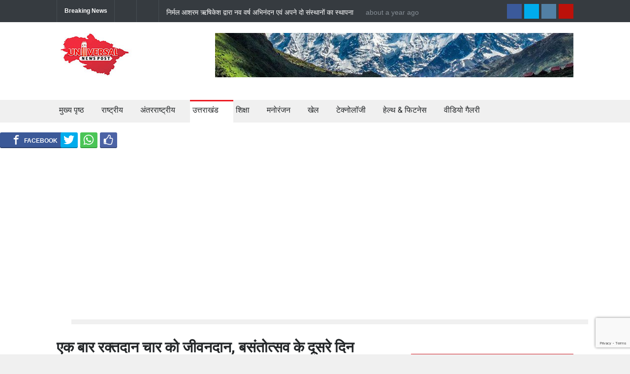

--- FILE ---
content_type: text/html; charset=utf-8
request_url: https://google.com/recaptcha/api2/anchor?ar=1&k=6LcXg0gbAAAAANWIrHu_ViWrVKB9T5knseF3_N2D&co=aHR0cHM6Ly91bml2ZXJzYWxuZXdzcG9zdC5jb206NDQz&hl=en&v=PoyoqOPhxBO7pBk68S4YbpHZ&size=invisible&anchor-ms=20000&execute-ms=30000&cb=jlhnaudx5sh
body_size: 50008
content:
<!DOCTYPE HTML><html dir="ltr" lang="en"><head><meta http-equiv="Content-Type" content="text/html; charset=UTF-8">
<meta http-equiv="X-UA-Compatible" content="IE=edge">
<title>reCAPTCHA</title>
<style type="text/css">
/* cyrillic-ext */
@font-face {
  font-family: 'Roboto';
  font-style: normal;
  font-weight: 400;
  font-stretch: 100%;
  src: url(//fonts.gstatic.com/s/roboto/v48/KFO7CnqEu92Fr1ME7kSn66aGLdTylUAMa3GUBHMdazTgWw.woff2) format('woff2');
  unicode-range: U+0460-052F, U+1C80-1C8A, U+20B4, U+2DE0-2DFF, U+A640-A69F, U+FE2E-FE2F;
}
/* cyrillic */
@font-face {
  font-family: 'Roboto';
  font-style: normal;
  font-weight: 400;
  font-stretch: 100%;
  src: url(//fonts.gstatic.com/s/roboto/v48/KFO7CnqEu92Fr1ME7kSn66aGLdTylUAMa3iUBHMdazTgWw.woff2) format('woff2');
  unicode-range: U+0301, U+0400-045F, U+0490-0491, U+04B0-04B1, U+2116;
}
/* greek-ext */
@font-face {
  font-family: 'Roboto';
  font-style: normal;
  font-weight: 400;
  font-stretch: 100%;
  src: url(//fonts.gstatic.com/s/roboto/v48/KFO7CnqEu92Fr1ME7kSn66aGLdTylUAMa3CUBHMdazTgWw.woff2) format('woff2');
  unicode-range: U+1F00-1FFF;
}
/* greek */
@font-face {
  font-family: 'Roboto';
  font-style: normal;
  font-weight: 400;
  font-stretch: 100%;
  src: url(//fonts.gstatic.com/s/roboto/v48/KFO7CnqEu92Fr1ME7kSn66aGLdTylUAMa3-UBHMdazTgWw.woff2) format('woff2');
  unicode-range: U+0370-0377, U+037A-037F, U+0384-038A, U+038C, U+038E-03A1, U+03A3-03FF;
}
/* math */
@font-face {
  font-family: 'Roboto';
  font-style: normal;
  font-weight: 400;
  font-stretch: 100%;
  src: url(//fonts.gstatic.com/s/roboto/v48/KFO7CnqEu92Fr1ME7kSn66aGLdTylUAMawCUBHMdazTgWw.woff2) format('woff2');
  unicode-range: U+0302-0303, U+0305, U+0307-0308, U+0310, U+0312, U+0315, U+031A, U+0326-0327, U+032C, U+032F-0330, U+0332-0333, U+0338, U+033A, U+0346, U+034D, U+0391-03A1, U+03A3-03A9, U+03B1-03C9, U+03D1, U+03D5-03D6, U+03F0-03F1, U+03F4-03F5, U+2016-2017, U+2034-2038, U+203C, U+2040, U+2043, U+2047, U+2050, U+2057, U+205F, U+2070-2071, U+2074-208E, U+2090-209C, U+20D0-20DC, U+20E1, U+20E5-20EF, U+2100-2112, U+2114-2115, U+2117-2121, U+2123-214F, U+2190, U+2192, U+2194-21AE, U+21B0-21E5, U+21F1-21F2, U+21F4-2211, U+2213-2214, U+2216-22FF, U+2308-230B, U+2310, U+2319, U+231C-2321, U+2336-237A, U+237C, U+2395, U+239B-23B7, U+23D0, U+23DC-23E1, U+2474-2475, U+25AF, U+25B3, U+25B7, U+25BD, U+25C1, U+25CA, U+25CC, U+25FB, U+266D-266F, U+27C0-27FF, U+2900-2AFF, U+2B0E-2B11, U+2B30-2B4C, U+2BFE, U+3030, U+FF5B, U+FF5D, U+1D400-1D7FF, U+1EE00-1EEFF;
}
/* symbols */
@font-face {
  font-family: 'Roboto';
  font-style: normal;
  font-weight: 400;
  font-stretch: 100%;
  src: url(//fonts.gstatic.com/s/roboto/v48/KFO7CnqEu92Fr1ME7kSn66aGLdTylUAMaxKUBHMdazTgWw.woff2) format('woff2');
  unicode-range: U+0001-000C, U+000E-001F, U+007F-009F, U+20DD-20E0, U+20E2-20E4, U+2150-218F, U+2190, U+2192, U+2194-2199, U+21AF, U+21E6-21F0, U+21F3, U+2218-2219, U+2299, U+22C4-22C6, U+2300-243F, U+2440-244A, U+2460-24FF, U+25A0-27BF, U+2800-28FF, U+2921-2922, U+2981, U+29BF, U+29EB, U+2B00-2BFF, U+4DC0-4DFF, U+FFF9-FFFB, U+10140-1018E, U+10190-1019C, U+101A0, U+101D0-101FD, U+102E0-102FB, U+10E60-10E7E, U+1D2C0-1D2D3, U+1D2E0-1D37F, U+1F000-1F0FF, U+1F100-1F1AD, U+1F1E6-1F1FF, U+1F30D-1F30F, U+1F315, U+1F31C, U+1F31E, U+1F320-1F32C, U+1F336, U+1F378, U+1F37D, U+1F382, U+1F393-1F39F, U+1F3A7-1F3A8, U+1F3AC-1F3AF, U+1F3C2, U+1F3C4-1F3C6, U+1F3CA-1F3CE, U+1F3D4-1F3E0, U+1F3ED, U+1F3F1-1F3F3, U+1F3F5-1F3F7, U+1F408, U+1F415, U+1F41F, U+1F426, U+1F43F, U+1F441-1F442, U+1F444, U+1F446-1F449, U+1F44C-1F44E, U+1F453, U+1F46A, U+1F47D, U+1F4A3, U+1F4B0, U+1F4B3, U+1F4B9, U+1F4BB, U+1F4BF, U+1F4C8-1F4CB, U+1F4D6, U+1F4DA, U+1F4DF, U+1F4E3-1F4E6, U+1F4EA-1F4ED, U+1F4F7, U+1F4F9-1F4FB, U+1F4FD-1F4FE, U+1F503, U+1F507-1F50B, U+1F50D, U+1F512-1F513, U+1F53E-1F54A, U+1F54F-1F5FA, U+1F610, U+1F650-1F67F, U+1F687, U+1F68D, U+1F691, U+1F694, U+1F698, U+1F6AD, U+1F6B2, U+1F6B9-1F6BA, U+1F6BC, U+1F6C6-1F6CF, U+1F6D3-1F6D7, U+1F6E0-1F6EA, U+1F6F0-1F6F3, U+1F6F7-1F6FC, U+1F700-1F7FF, U+1F800-1F80B, U+1F810-1F847, U+1F850-1F859, U+1F860-1F887, U+1F890-1F8AD, U+1F8B0-1F8BB, U+1F8C0-1F8C1, U+1F900-1F90B, U+1F93B, U+1F946, U+1F984, U+1F996, U+1F9E9, U+1FA00-1FA6F, U+1FA70-1FA7C, U+1FA80-1FA89, U+1FA8F-1FAC6, U+1FACE-1FADC, U+1FADF-1FAE9, U+1FAF0-1FAF8, U+1FB00-1FBFF;
}
/* vietnamese */
@font-face {
  font-family: 'Roboto';
  font-style: normal;
  font-weight: 400;
  font-stretch: 100%;
  src: url(//fonts.gstatic.com/s/roboto/v48/KFO7CnqEu92Fr1ME7kSn66aGLdTylUAMa3OUBHMdazTgWw.woff2) format('woff2');
  unicode-range: U+0102-0103, U+0110-0111, U+0128-0129, U+0168-0169, U+01A0-01A1, U+01AF-01B0, U+0300-0301, U+0303-0304, U+0308-0309, U+0323, U+0329, U+1EA0-1EF9, U+20AB;
}
/* latin-ext */
@font-face {
  font-family: 'Roboto';
  font-style: normal;
  font-weight: 400;
  font-stretch: 100%;
  src: url(//fonts.gstatic.com/s/roboto/v48/KFO7CnqEu92Fr1ME7kSn66aGLdTylUAMa3KUBHMdazTgWw.woff2) format('woff2');
  unicode-range: U+0100-02BA, U+02BD-02C5, U+02C7-02CC, U+02CE-02D7, U+02DD-02FF, U+0304, U+0308, U+0329, U+1D00-1DBF, U+1E00-1E9F, U+1EF2-1EFF, U+2020, U+20A0-20AB, U+20AD-20C0, U+2113, U+2C60-2C7F, U+A720-A7FF;
}
/* latin */
@font-face {
  font-family: 'Roboto';
  font-style: normal;
  font-weight: 400;
  font-stretch: 100%;
  src: url(//fonts.gstatic.com/s/roboto/v48/KFO7CnqEu92Fr1ME7kSn66aGLdTylUAMa3yUBHMdazQ.woff2) format('woff2');
  unicode-range: U+0000-00FF, U+0131, U+0152-0153, U+02BB-02BC, U+02C6, U+02DA, U+02DC, U+0304, U+0308, U+0329, U+2000-206F, U+20AC, U+2122, U+2191, U+2193, U+2212, U+2215, U+FEFF, U+FFFD;
}
/* cyrillic-ext */
@font-face {
  font-family: 'Roboto';
  font-style: normal;
  font-weight: 500;
  font-stretch: 100%;
  src: url(//fonts.gstatic.com/s/roboto/v48/KFO7CnqEu92Fr1ME7kSn66aGLdTylUAMa3GUBHMdazTgWw.woff2) format('woff2');
  unicode-range: U+0460-052F, U+1C80-1C8A, U+20B4, U+2DE0-2DFF, U+A640-A69F, U+FE2E-FE2F;
}
/* cyrillic */
@font-face {
  font-family: 'Roboto';
  font-style: normal;
  font-weight: 500;
  font-stretch: 100%;
  src: url(//fonts.gstatic.com/s/roboto/v48/KFO7CnqEu92Fr1ME7kSn66aGLdTylUAMa3iUBHMdazTgWw.woff2) format('woff2');
  unicode-range: U+0301, U+0400-045F, U+0490-0491, U+04B0-04B1, U+2116;
}
/* greek-ext */
@font-face {
  font-family: 'Roboto';
  font-style: normal;
  font-weight: 500;
  font-stretch: 100%;
  src: url(//fonts.gstatic.com/s/roboto/v48/KFO7CnqEu92Fr1ME7kSn66aGLdTylUAMa3CUBHMdazTgWw.woff2) format('woff2');
  unicode-range: U+1F00-1FFF;
}
/* greek */
@font-face {
  font-family: 'Roboto';
  font-style: normal;
  font-weight: 500;
  font-stretch: 100%;
  src: url(//fonts.gstatic.com/s/roboto/v48/KFO7CnqEu92Fr1ME7kSn66aGLdTylUAMa3-UBHMdazTgWw.woff2) format('woff2');
  unicode-range: U+0370-0377, U+037A-037F, U+0384-038A, U+038C, U+038E-03A1, U+03A3-03FF;
}
/* math */
@font-face {
  font-family: 'Roboto';
  font-style: normal;
  font-weight: 500;
  font-stretch: 100%;
  src: url(//fonts.gstatic.com/s/roboto/v48/KFO7CnqEu92Fr1ME7kSn66aGLdTylUAMawCUBHMdazTgWw.woff2) format('woff2');
  unicode-range: U+0302-0303, U+0305, U+0307-0308, U+0310, U+0312, U+0315, U+031A, U+0326-0327, U+032C, U+032F-0330, U+0332-0333, U+0338, U+033A, U+0346, U+034D, U+0391-03A1, U+03A3-03A9, U+03B1-03C9, U+03D1, U+03D5-03D6, U+03F0-03F1, U+03F4-03F5, U+2016-2017, U+2034-2038, U+203C, U+2040, U+2043, U+2047, U+2050, U+2057, U+205F, U+2070-2071, U+2074-208E, U+2090-209C, U+20D0-20DC, U+20E1, U+20E5-20EF, U+2100-2112, U+2114-2115, U+2117-2121, U+2123-214F, U+2190, U+2192, U+2194-21AE, U+21B0-21E5, U+21F1-21F2, U+21F4-2211, U+2213-2214, U+2216-22FF, U+2308-230B, U+2310, U+2319, U+231C-2321, U+2336-237A, U+237C, U+2395, U+239B-23B7, U+23D0, U+23DC-23E1, U+2474-2475, U+25AF, U+25B3, U+25B7, U+25BD, U+25C1, U+25CA, U+25CC, U+25FB, U+266D-266F, U+27C0-27FF, U+2900-2AFF, U+2B0E-2B11, U+2B30-2B4C, U+2BFE, U+3030, U+FF5B, U+FF5D, U+1D400-1D7FF, U+1EE00-1EEFF;
}
/* symbols */
@font-face {
  font-family: 'Roboto';
  font-style: normal;
  font-weight: 500;
  font-stretch: 100%;
  src: url(//fonts.gstatic.com/s/roboto/v48/KFO7CnqEu92Fr1ME7kSn66aGLdTylUAMaxKUBHMdazTgWw.woff2) format('woff2');
  unicode-range: U+0001-000C, U+000E-001F, U+007F-009F, U+20DD-20E0, U+20E2-20E4, U+2150-218F, U+2190, U+2192, U+2194-2199, U+21AF, U+21E6-21F0, U+21F3, U+2218-2219, U+2299, U+22C4-22C6, U+2300-243F, U+2440-244A, U+2460-24FF, U+25A0-27BF, U+2800-28FF, U+2921-2922, U+2981, U+29BF, U+29EB, U+2B00-2BFF, U+4DC0-4DFF, U+FFF9-FFFB, U+10140-1018E, U+10190-1019C, U+101A0, U+101D0-101FD, U+102E0-102FB, U+10E60-10E7E, U+1D2C0-1D2D3, U+1D2E0-1D37F, U+1F000-1F0FF, U+1F100-1F1AD, U+1F1E6-1F1FF, U+1F30D-1F30F, U+1F315, U+1F31C, U+1F31E, U+1F320-1F32C, U+1F336, U+1F378, U+1F37D, U+1F382, U+1F393-1F39F, U+1F3A7-1F3A8, U+1F3AC-1F3AF, U+1F3C2, U+1F3C4-1F3C6, U+1F3CA-1F3CE, U+1F3D4-1F3E0, U+1F3ED, U+1F3F1-1F3F3, U+1F3F5-1F3F7, U+1F408, U+1F415, U+1F41F, U+1F426, U+1F43F, U+1F441-1F442, U+1F444, U+1F446-1F449, U+1F44C-1F44E, U+1F453, U+1F46A, U+1F47D, U+1F4A3, U+1F4B0, U+1F4B3, U+1F4B9, U+1F4BB, U+1F4BF, U+1F4C8-1F4CB, U+1F4D6, U+1F4DA, U+1F4DF, U+1F4E3-1F4E6, U+1F4EA-1F4ED, U+1F4F7, U+1F4F9-1F4FB, U+1F4FD-1F4FE, U+1F503, U+1F507-1F50B, U+1F50D, U+1F512-1F513, U+1F53E-1F54A, U+1F54F-1F5FA, U+1F610, U+1F650-1F67F, U+1F687, U+1F68D, U+1F691, U+1F694, U+1F698, U+1F6AD, U+1F6B2, U+1F6B9-1F6BA, U+1F6BC, U+1F6C6-1F6CF, U+1F6D3-1F6D7, U+1F6E0-1F6EA, U+1F6F0-1F6F3, U+1F6F7-1F6FC, U+1F700-1F7FF, U+1F800-1F80B, U+1F810-1F847, U+1F850-1F859, U+1F860-1F887, U+1F890-1F8AD, U+1F8B0-1F8BB, U+1F8C0-1F8C1, U+1F900-1F90B, U+1F93B, U+1F946, U+1F984, U+1F996, U+1F9E9, U+1FA00-1FA6F, U+1FA70-1FA7C, U+1FA80-1FA89, U+1FA8F-1FAC6, U+1FACE-1FADC, U+1FADF-1FAE9, U+1FAF0-1FAF8, U+1FB00-1FBFF;
}
/* vietnamese */
@font-face {
  font-family: 'Roboto';
  font-style: normal;
  font-weight: 500;
  font-stretch: 100%;
  src: url(//fonts.gstatic.com/s/roboto/v48/KFO7CnqEu92Fr1ME7kSn66aGLdTylUAMa3OUBHMdazTgWw.woff2) format('woff2');
  unicode-range: U+0102-0103, U+0110-0111, U+0128-0129, U+0168-0169, U+01A0-01A1, U+01AF-01B0, U+0300-0301, U+0303-0304, U+0308-0309, U+0323, U+0329, U+1EA0-1EF9, U+20AB;
}
/* latin-ext */
@font-face {
  font-family: 'Roboto';
  font-style: normal;
  font-weight: 500;
  font-stretch: 100%;
  src: url(//fonts.gstatic.com/s/roboto/v48/KFO7CnqEu92Fr1ME7kSn66aGLdTylUAMa3KUBHMdazTgWw.woff2) format('woff2');
  unicode-range: U+0100-02BA, U+02BD-02C5, U+02C7-02CC, U+02CE-02D7, U+02DD-02FF, U+0304, U+0308, U+0329, U+1D00-1DBF, U+1E00-1E9F, U+1EF2-1EFF, U+2020, U+20A0-20AB, U+20AD-20C0, U+2113, U+2C60-2C7F, U+A720-A7FF;
}
/* latin */
@font-face {
  font-family: 'Roboto';
  font-style: normal;
  font-weight: 500;
  font-stretch: 100%;
  src: url(//fonts.gstatic.com/s/roboto/v48/KFO7CnqEu92Fr1ME7kSn66aGLdTylUAMa3yUBHMdazQ.woff2) format('woff2');
  unicode-range: U+0000-00FF, U+0131, U+0152-0153, U+02BB-02BC, U+02C6, U+02DA, U+02DC, U+0304, U+0308, U+0329, U+2000-206F, U+20AC, U+2122, U+2191, U+2193, U+2212, U+2215, U+FEFF, U+FFFD;
}
/* cyrillic-ext */
@font-face {
  font-family: 'Roboto';
  font-style: normal;
  font-weight: 900;
  font-stretch: 100%;
  src: url(//fonts.gstatic.com/s/roboto/v48/KFO7CnqEu92Fr1ME7kSn66aGLdTylUAMa3GUBHMdazTgWw.woff2) format('woff2');
  unicode-range: U+0460-052F, U+1C80-1C8A, U+20B4, U+2DE0-2DFF, U+A640-A69F, U+FE2E-FE2F;
}
/* cyrillic */
@font-face {
  font-family: 'Roboto';
  font-style: normal;
  font-weight: 900;
  font-stretch: 100%;
  src: url(//fonts.gstatic.com/s/roboto/v48/KFO7CnqEu92Fr1ME7kSn66aGLdTylUAMa3iUBHMdazTgWw.woff2) format('woff2');
  unicode-range: U+0301, U+0400-045F, U+0490-0491, U+04B0-04B1, U+2116;
}
/* greek-ext */
@font-face {
  font-family: 'Roboto';
  font-style: normal;
  font-weight: 900;
  font-stretch: 100%;
  src: url(//fonts.gstatic.com/s/roboto/v48/KFO7CnqEu92Fr1ME7kSn66aGLdTylUAMa3CUBHMdazTgWw.woff2) format('woff2');
  unicode-range: U+1F00-1FFF;
}
/* greek */
@font-face {
  font-family: 'Roboto';
  font-style: normal;
  font-weight: 900;
  font-stretch: 100%;
  src: url(//fonts.gstatic.com/s/roboto/v48/KFO7CnqEu92Fr1ME7kSn66aGLdTylUAMa3-UBHMdazTgWw.woff2) format('woff2');
  unicode-range: U+0370-0377, U+037A-037F, U+0384-038A, U+038C, U+038E-03A1, U+03A3-03FF;
}
/* math */
@font-face {
  font-family: 'Roboto';
  font-style: normal;
  font-weight: 900;
  font-stretch: 100%;
  src: url(//fonts.gstatic.com/s/roboto/v48/KFO7CnqEu92Fr1ME7kSn66aGLdTylUAMawCUBHMdazTgWw.woff2) format('woff2');
  unicode-range: U+0302-0303, U+0305, U+0307-0308, U+0310, U+0312, U+0315, U+031A, U+0326-0327, U+032C, U+032F-0330, U+0332-0333, U+0338, U+033A, U+0346, U+034D, U+0391-03A1, U+03A3-03A9, U+03B1-03C9, U+03D1, U+03D5-03D6, U+03F0-03F1, U+03F4-03F5, U+2016-2017, U+2034-2038, U+203C, U+2040, U+2043, U+2047, U+2050, U+2057, U+205F, U+2070-2071, U+2074-208E, U+2090-209C, U+20D0-20DC, U+20E1, U+20E5-20EF, U+2100-2112, U+2114-2115, U+2117-2121, U+2123-214F, U+2190, U+2192, U+2194-21AE, U+21B0-21E5, U+21F1-21F2, U+21F4-2211, U+2213-2214, U+2216-22FF, U+2308-230B, U+2310, U+2319, U+231C-2321, U+2336-237A, U+237C, U+2395, U+239B-23B7, U+23D0, U+23DC-23E1, U+2474-2475, U+25AF, U+25B3, U+25B7, U+25BD, U+25C1, U+25CA, U+25CC, U+25FB, U+266D-266F, U+27C0-27FF, U+2900-2AFF, U+2B0E-2B11, U+2B30-2B4C, U+2BFE, U+3030, U+FF5B, U+FF5D, U+1D400-1D7FF, U+1EE00-1EEFF;
}
/* symbols */
@font-face {
  font-family: 'Roboto';
  font-style: normal;
  font-weight: 900;
  font-stretch: 100%;
  src: url(//fonts.gstatic.com/s/roboto/v48/KFO7CnqEu92Fr1ME7kSn66aGLdTylUAMaxKUBHMdazTgWw.woff2) format('woff2');
  unicode-range: U+0001-000C, U+000E-001F, U+007F-009F, U+20DD-20E0, U+20E2-20E4, U+2150-218F, U+2190, U+2192, U+2194-2199, U+21AF, U+21E6-21F0, U+21F3, U+2218-2219, U+2299, U+22C4-22C6, U+2300-243F, U+2440-244A, U+2460-24FF, U+25A0-27BF, U+2800-28FF, U+2921-2922, U+2981, U+29BF, U+29EB, U+2B00-2BFF, U+4DC0-4DFF, U+FFF9-FFFB, U+10140-1018E, U+10190-1019C, U+101A0, U+101D0-101FD, U+102E0-102FB, U+10E60-10E7E, U+1D2C0-1D2D3, U+1D2E0-1D37F, U+1F000-1F0FF, U+1F100-1F1AD, U+1F1E6-1F1FF, U+1F30D-1F30F, U+1F315, U+1F31C, U+1F31E, U+1F320-1F32C, U+1F336, U+1F378, U+1F37D, U+1F382, U+1F393-1F39F, U+1F3A7-1F3A8, U+1F3AC-1F3AF, U+1F3C2, U+1F3C4-1F3C6, U+1F3CA-1F3CE, U+1F3D4-1F3E0, U+1F3ED, U+1F3F1-1F3F3, U+1F3F5-1F3F7, U+1F408, U+1F415, U+1F41F, U+1F426, U+1F43F, U+1F441-1F442, U+1F444, U+1F446-1F449, U+1F44C-1F44E, U+1F453, U+1F46A, U+1F47D, U+1F4A3, U+1F4B0, U+1F4B3, U+1F4B9, U+1F4BB, U+1F4BF, U+1F4C8-1F4CB, U+1F4D6, U+1F4DA, U+1F4DF, U+1F4E3-1F4E6, U+1F4EA-1F4ED, U+1F4F7, U+1F4F9-1F4FB, U+1F4FD-1F4FE, U+1F503, U+1F507-1F50B, U+1F50D, U+1F512-1F513, U+1F53E-1F54A, U+1F54F-1F5FA, U+1F610, U+1F650-1F67F, U+1F687, U+1F68D, U+1F691, U+1F694, U+1F698, U+1F6AD, U+1F6B2, U+1F6B9-1F6BA, U+1F6BC, U+1F6C6-1F6CF, U+1F6D3-1F6D7, U+1F6E0-1F6EA, U+1F6F0-1F6F3, U+1F6F7-1F6FC, U+1F700-1F7FF, U+1F800-1F80B, U+1F810-1F847, U+1F850-1F859, U+1F860-1F887, U+1F890-1F8AD, U+1F8B0-1F8BB, U+1F8C0-1F8C1, U+1F900-1F90B, U+1F93B, U+1F946, U+1F984, U+1F996, U+1F9E9, U+1FA00-1FA6F, U+1FA70-1FA7C, U+1FA80-1FA89, U+1FA8F-1FAC6, U+1FACE-1FADC, U+1FADF-1FAE9, U+1FAF0-1FAF8, U+1FB00-1FBFF;
}
/* vietnamese */
@font-face {
  font-family: 'Roboto';
  font-style: normal;
  font-weight: 900;
  font-stretch: 100%;
  src: url(//fonts.gstatic.com/s/roboto/v48/KFO7CnqEu92Fr1ME7kSn66aGLdTylUAMa3OUBHMdazTgWw.woff2) format('woff2');
  unicode-range: U+0102-0103, U+0110-0111, U+0128-0129, U+0168-0169, U+01A0-01A1, U+01AF-01B0, U+0300-0301, U+0303-0304, U+0308-0309, U+0323, U+0329, U+1EA0-1EF9, U+20AB;
}
/* latin-ext */
@font-face {
  font-family: 'Roboto';
  font-style: normal;
  font-weight: 900;
  font-stretch: 100%;
  src: url(//fonts.gstatic.com/s/roboto/v48/KFO7CnqEu92Fr1ME7kSn66aGLdTylUAMa3KUBHMdazTgWw.woff2) format('woff2');
  unicode-range: U+0100-02BA, U+02BD-02C5, U+02C7-02CC, U+02CE-02D7, U+02DD-02FF, U+0304, U+0308, U+0329, U+1D00-1DBF, U+1E00-1E9F, U+1EF2-1EFF, U+2020, U+20A0-20AB, U+20AD-20C0, U+2113, U+2C60-2C7F, U+A720-A7FF;
}
/* latin */
@font-face {
  font-family: 'Roboto';
  font-style: normal;
  font-weight: 900;
  font-stretch: 100%;
  src: url(//fonts.gstatic.com/s/roboto/v48/KFO7CnqEu92Fr1ME7kSn66aGLdTylUAMa3yUBHMdazQ.woff2) format('woff2');
  unicode-range: U+0000-00FF, U+0131, U+0152-0153, U+02BB-02BC, U+02C6, U+02DA, U+02DC, U+0304, U+0308, U+0329, U+2000-206F, U+20AC, U+2122, U+2191, U+2193, U+2212, U+2215, U+FEFF, U+FFFD;
}

</style>
<link rel="stylesheet" type="text/css" href="https://www.gstatic.com/recaptcha/releases/PoyoqOPhxBO7pBk68S4YbpHZ/styles__ltr.css">
<script nonce="G8QoirhniF9CRuYcG2CKeA" type="text/javascript">window['__recaptcha_api'] = 'https://google.com/recaptcha/api2/';</script>
<script type="text/javascript" src="https://www.gstatic.com/recaptcha/releases/PoyoqOPhxBO7pBk68S4YbpHZ/recaptcha__en.js" nonce="G8QoirhniF9CRuYcG2CKeA">
      
    </script></head>
<body><div id="rc-anchor-alert" class="rc-anchor-alert"></div>
<input type="hidden" id="recaptcha-token" value="[base64]">
<script type="text/javascript" nonce="G8QoirhniF9CRuYcG2CKeA">
      recaptcha.anchor.Main.init("[\x22ainput\x22,[\x22bgdata\x22,\x22\x22,\[base64]/[base64]/[base64]/bmV3IHJbeF0oY1swXSk6RT09Mj9uZXcgclt4XShjWzBdLGNbMV0pOkU9PTM/bmV3IHJbeF0oY1swXSxjWzFdLGNbMl0pOkU9PTQ/[base64]/[base64]/[base64]/[base64]/[base64]/[base64]/[base64]/[base64]\x22,\[base64]\\u003d\x22,\x22JsOaw5bDlDvCiEcTwoQBwqBqfsO9wrLClsOBcSthGQbDnThiwqfDosKow7VQd3fDtE48w5JNVcO/wpTCl28Aw6tWS8OSwpw2woo0WS5lwpYdDhkfAwzCoMO1w5A7w6/CjlRdFsK6acK6wqlVDhXCkyYMw7YRBcOnwpJHBE/DrsOlwoEucmArwrvCoWwpB1sHwqBqXMKnS8OcEUZFSMOZDTzDjEPCoSckJA5FW8Oow5bCtUdbw4w4Cmwqwr13W0HCvAXCpcOedFFVaMOQDcOOwqkiwqbCncKuZGBsw4LCnFxVwqkdKMOoXAwwWzI6UcKTw7/DhcO3wr3CrsO6w4d8wqBCRCDDusKDZXfCuy5PwoRfbcKNwpTCq8Kbw5LDgcOIw5AiwrEBw6nDiMK4A8K8wpbDulJ6RFTCqsOew4RJw60mwpo8wrHCqDE2egRNCGhTSsONH8OYW8KfwoXCr8KHVsOMw4hMwrVTw604Di/CqhwkQRvCgCnCo8KTw7bCkmNXUsO1w43Ci8KcYsODw7XCqm1Mw6DCi1cXw5xpNcK3FUrCkHtWTMOIGsKJCsKLw6Mvwos4cMO8w6/[base64]/ClcKUw5bDmibDmMKjw5zCgxBUw5ZJdsOyFA9pfMOYfsOzw5vCvQHCn2g5J2PCicKOFEZJSVVYw4/DmMOBKcO0w5AIw78xBn12fsKYSMKlw6zDoMKJCsKLwq8awozDqTbDq8OTw7zDrFApw5MFw6zDp8KYNWIBCcOcLsKTW8OBwp9Dw6ExJxjDnmkubcK7wp8/wrzDgzXCqQTDnQTCssOdwrPCjsOwbyspf8OHw4TDsMOnw7TCpcO0IFjCuknDkcOOUsKdw5Fzwr/Cg8OPwrNOw7BdXDMXw7nCtMOAE8OGw6FswpLDmVzCswvCtsObw4XDvcOQRsKcwqI6wobCtcOgwoBVwrXDuCbDmRbDsmI2wrrCnmTCvRJyWMKWesOlw5Bww7nDhsOgdsKGFlFLXsO/w6rDhsOhw47DucKuw7rCm8OiGMK8VTHChV7DlcO9wo7CqcOlw5rCt8KZE8Oww7oDTmlRK0DDpsOdN8OQwrxJw5Iaw6vDpsKQw7cawpzDl8KFWMOOw7Rxw6Q2P8OgXRTCn2/[base64]/[base64]/[base64]/DrcOeG2nDrAlww79xw7jCgcOsEUN8wrQOw7jCmWDDnAvDlxTDgMOLYB/DvFEdYmUUw6Fmw4DCocOkY1R6w6EkLXQianUzRSfCpMKOw6zDtXfDpX0XNQ0dw7bDtW/DtV/CoMK5DwTCrsKtPkbCqMKGGm4nVAYrAmhsZ1HDgS4KwpRFwrZWIMOybMOCwqjDi04RA8OeYj/[base64]/worDsMO/SBUWwqzCm3XCqsK4wpgeTcKuwrHDuMKtOyTDgsKgc17CqhcNwqXDrgsUw6FlwrAUw74Jw6bDpcONIMKdw6d2bjgBcsObw6p3wqU1UDpFMyzDgn7CuUdMw6/DuR54E1Afw5xtw4fDm8OcB8Kow5DCtcKvDcOTJ8OEwromw4jCrmZ2wqN7wptHHsOvw47CtsOYT3DCi8O1wqpuF8OCwr7CpcK/B8OxwrtNUx7DtQM4w53ChxLDhcOcE8OgCzJSw43Cp34fwoNvbMKuGHDDhcKMw5UYwqfCm8KxRcO7w5w6OsKzNsOZw4E9w7hqw7nCn8Opwo8xw4rCgsKjwpfDr8KrN8OPw4YhYVAVSMKJDF/ConvCnxzDs8Kwd3IMwqE5w5cow7DClwxAw7DDvsKIwoogFMONwo3DtlwFwp9/bm3CrGgfw7BjOj1odQXDoR1FGQBpw6ZUwrsNw57DkMO7wqzCpjvDsCttwrLCpV5jCwfCt8OtKjo9wq4nWTbClMKkwrjDulrCi8KLw7NTwqfDmcK9PcOUw5QQw5PDn8OybsKNDMK5w73CuzbCpMOqV8Ozw4pWw4U0XcOgw7suwpEvw67Dvw/[base64]/WcKaWsO7KAfDsEAnG8KJa8OQwoTDmWxZDsOfw7pKBx7CmcO1wrPDmsO8MGV1wqLChA3Dozsfw7Qpw5lpw6vCgVcSw6YAwqZJw6LCqMKywr17NCdyBVMiM3vCvH/CncOZwqlFw79ICsKYwpRgQyZ5w5wHw7fDgcKDwrJTNHHDisKbCcKZTcKhw6/CiMOxRXjDqyYjH8KbZcKYwp/Cqn81LyUqG8OzWMK5J8KNwotywo/[base64]/[base64]/ClMK8w6p1WDfCmsOJw6XDnGLDlsOlw7LDlh7CgMKuIMO/[base64]/wpjCsQR+wrNFW3sxaFXCtH7CrMKlw43CrcOINhLDgMKEw6rDg8K4EAlbI2XDrcOPcn/[base64]/M8KMwo3CvsKyw6zDn8Ojw73DtMKQwoPCicOBw5IVw4NxNMKTM8KywpEaw7vDrRB/EWMvDcOBCQ1WYsK8MzjDixVjUmUnwoLChMK8w5/CvsK4ccONfcKBJXFDw5dzwr/[base64]/Ds8ONJywlw5XDh8KlCwUWw5fCusK7w58/wr7DgMOYw4zCgE5ncFDDjgcRw6rDtcOSERbCk8OyV8KVMsOSwrPDjzNTwq7Ct2ADP2nDhcOiW3BzUEx/[base64]/[base64]/CrloWw5/DjQvDo8KIBnnChMKfwplhQcOsWMOPREHDkw5RwqPCmRLCjcKGwq7DvcKmIhppwoZ0wq09cMKNUMKhwofCuDhzw7nDmGwWw7jDqRnCrQIkw4knP8ORSsOuwqkwNBzDnTAAJsKiIGrDhsKxw6ZFwrd4wq59wp/DqsKRw6XCp3fDo01qBMOabHhxZk7DjnNUwrrCpzjCiMKTFEJ+wo4mD00Dw5fCrsOFekLCsnMrS8ONdsKaSMKIWMO+wo1UwrXCrTpXH3rDu0vDuGPDh01jf8KZw7J+JcO6OGQqwp/[base64]/dsKMR13Ch3LDiS3CqMOWSVnDicKvbsKEw7QYShRiNy3DscOCGTvCkGNlOhtVf0nCnmzDu8KnJcOFI8Kqf0TCoRPCtH3CsV4FwoZwXsKXZMKIw6/Dj2VJT3rCmsOzBgF7wrBTwokmw7ElTyIxwqs0MUzDohDCrEIKw4bCuMKJw4BEw7/DqMOaXXosYsKUd8O5w75jQsOnw4Z2O2Qcw4LCvDAcaMKIQ8KfHsOnwpwAX8KVw4nCuwstABEgQsO/[base64]/DmmXDiMO9w6HDukgnLDg+EFMew447wqt4wpgcQMOKB8OtYsKvAGMsEXvCglMZdMOIdRMrwpLCogpvwonDkUnCrzfDmsKSwqLDo8O6OcOJS8KUNWzCsHXCusOiw7fDqMKyIRzCvMOyUcKiwqLDhRfDk8KWTsKfO0x/[base64]/DksOhwr9OZ8Kgw7HDi8KcwrTCpExkw5vCoMK4MsK8G8KYwofDosKAZsK0ejYLbizDgyJww7Iqwo7DrlPDhhHDqsOcwoHDhHDDn8OwT1jDvwlyw7M6C8OmDGLDimTCoF5PEsOGCz/CrRcxw4HCiwAMw5zCoAzCogtvwodZKhs8wpcEwqUnGibDiSI4UcOawowDwp/CtcKGOsOQW8KCw4XDksKWfG13w6bDlsKZw55tw47Ds0TCgsO1w7JXwpNDw7TDs8OWw7NkYRzCp3gqwq0Aw5DDrMOZwrsMFXZNwoxOw7zDulbCu8Osw6V4w7x0woI1SsOQwrDCqk9vwoRjOWIJwpnDuFbCsypww5k8w7LCpALCqQTDuMKLw61XCsOuw7fCnz0CFsO/[base64]/CsRbDq8KyMsOlw6VDWsOBYFrDocK4Nzk8A8KeLxTDg8O0fWHCkcKZwqDClsOfHcKHb8KgWEM7ATLDtMO2CBHDmcOCw4TDgMO1dxjCjT8jFcK1NX3CqcOUw5NzNMKZw7M/[base64]/HMOGZcKGNsOPCcKww6w9w4oRwpHDisKZwrhLBMK0w6rDnB9rbcKpw5dkwpUHw6Nrw6xCZcKhKMOVLMOdLyIkSz9eIX3DlQDDucOaOMO9wq4PZQ4LfMOqwqjDn2nDgkQfWcK9w7/Cn8KAw7rDncK1d8Oqw5/CqXrCocOmwqDDqnQpJMObwpZGwoQ4wotjwpA/wpRFwqhcBXdjO8KSZcKMw6tASsKCwr/DqsKww7jDoMKfP8O0ODzDgcKnXSVwccOgYBjCssKgfsOzNBxYKsOJAz8pwr7DvScKf8KPw551w5fCssKPwqjCscKTw5nCjkTCmh/CucKxOA4/ajMEwrPChkzDmWPClinDv8KPw59Hwo89w60NVDd2L0LCvn12w7EMw64Pw4DDpSvCgDXCrMKYT1NIwq/DksO+w4vCuADCncKEXMOkw41mwoZfeQxjI8KFw6DDmMKuwozCgcKIZcKFMUvDjRB4wr7CrsK4BMKDwrlTwq1nFMO2w4UtZX/[base64]/Cm23CtcKhw4TCuUbCrlo7b0YHHsK3wrNGwpzDusOzwpvDt03CgyNawpEVV8KfwqLDncKPw63CtV8awp5ec8K6wrXCg8OrUHwkw5oCcsOrQMKXw5kKRjzDs24dw7/Cl8KtcVtLcWbCqcKpI8OpwqXDrcK9N8Kjw48PJcOKZ2vDrWTCo8OIV8OCw57Dn8K2w413HxcFw6INLyzDgcKow5BhAHTDgAfCtcO+wrEhAmgDw6bCtlw/woUGehzDrMOlwpjClW1rwr57wrHComrDlg9lwqHDnA/[base64]/[base64]/eMKWWsO2w4XDkmFuwqYmYVXDu8Ozw63CnxLCrcK1wqJJwrAZP1XDl3YxdQDClijCpMONWcOJJsOAwq/Cv8Oiw4cpGMOow4EPbQ7Cu8O5Bi/CsR9fLEPDuMOnw4jDqcOYwo9fwoHClsKhw4Bfw6l9wrcZw53CmgBUw7kYw44Kw5YzZsK3esKpbcK8wpIfRsKhwqNZesOxw50+wpFMwrw0w6XCgMKGG8K9w7bClTpCwqQww7UdXxBaw5jDgsKQwpjDjx/Cn8OdJsKHwpYyMsKCwrxfcTnCjsKWwqPDuT/DgcOBbcKxw5zDjhvCucK3wpxswqrDvzwlWAM4LsOIwoklw5HCq8KyWcKewq/DpcKSwrPCqsOhODgsFMOMDcK2SQNZAk3CkHBmw5lNClzCmcKlSsOZc8KUw6QfworCm2N6w5vCqcOjVcOtBl3Cq8K7woAlLk/CjcOxTTdjw7cAesOywqRiw6zColrCghbCmELCn8OVMsKcwojDtSbDkMKqw6jDiEhwOMKYPcKrw5jDnEnDksKEQsKVwp/CrMK5On19wozCiWPCrRPCrWxdR8KmUGleZsKWw4XDocO7VHzDuF/DpwjCgMOjw6JOw45mTcOlw7fDs8OIwq8kwoBvOsOLLU5DwpYpMGzDhcOLFsOLwoXCjSQmQgXDrCHDqMKPw4LCnMOiwqjDugsaw5/Ci2LCocO3w7w0woDCq0Voa8KFVsKcw4nCvcOtDTLCtGd7w6HCl8Oow7R0w6zDjEvDj8KOGwMbIgMiZzcwf8KZw5DClV98NcOkw7EYXcK/ZnLDssO1wozCmMKWwrlWNyEXUFRsSVJuC8O5w6IgV1vCi8OlI8OMw4gvZG/DuAHCuk3Cu8KQw5PChFF/B0g9w4U6dAjDglhlwo9wRMKFw7HDhRfCoMOHw6k2wonCicOzZMKUTXPClsOCw6/DjcOOQsOww7zDgsK4w6chw6cgw6pew5zCn8O0w6lEwrrCs8KCwo3DiAJ4RcK1WsK6HFzDvDNRw5DDu0F2w7HDtSIzwqkQw73DrB/Cu1lyMcK4woxeOsOKCMKSDsKrwpFxw7jDrz7CsMKYDUs+TxbDrFrCjQ5KwrBWZcOGNkdHRsOcwrnDnWB0w6RKwo/ChRxow53CrnE/WEDCh8OTwogSZcO0w7jCmMOew69ZBFXDiF1OFW47XMOfcWNAVmPCosOHFAx1bnFGw5rCvMOTwozCpsO/Wlk9CMK1wrh5wrMgw4HDlsKCOTfDux9EZMOARw3CtMKFJ0TDu8OSJsKWw7xSwpzDqwnDnwzCuzLCk2HDgkDDv8KxFQwNw5RXw5MGCsKrdMKMPhNaETrCvhXCkzzDtXDDn0jDicKIwpxSw6bClsKzDw/DrTfClcOCEg7ClEjDlMKXw7IROMK0GlEVw7bCokLCjjXDjcKvCMO/wojDsWAfHSTCpg/CmCXCrBVTfDzCocK1wqQrw4XCv8KteR7DomdkNDfDg8ONwrTCtUTCuMOYQjrCksOnKkZjw7NTw4rDk8KaQkLCjMONaDMITMO5YjPDvEbCtMOQET7Dqz9uJ8Kpwo/CvsKkXMOOw4nCmjxtwowzw6tHKnjDlcKjAsO2wpNbIhV8H2w+OsKEBiJjSSDDpwoJHBVkwq7CmAfCt8Kzw7/[base64]/CgwvCo8OmDU7CrsKOw6k6woXDnTjCsMOBJ8Onw6c0CzQBwofCtR5KcTHDlgw3ZkIRw6wlwrPDkcOBw4UtCHkTKC4MwrzDqGzCijUXG8KRDCrDpMKzTFfDvgXDgMODRV5XJ8KbwprDoGMrw5DCusOYasOGw5/CnsOjwrlkwqHDssKgbA/CvmJywo/DuMKBw68XYw7Dq8KHZsKFw5kCFcOew4vCq8OEw7jChcOoNMOiwqrDr8KvbTgZZhBlAmgEwoc/UgJJJmc2IMKuMsOMZlXDi8OdKRI7w6LDsjTCksKOEcOoIcOnwo/Ct0R7EjcXw41kI8Odw6NGDMKAw4DDnVfDrRo4w4zCiX5Xw4I1Cndew5vCq8O1MH/DhsK0F8OmMMKQcsOZw5PDklHDvMKGKMOoAn/DrQXCosOqw7/CqAtNecO6wp15FWlLO2PDrHMhWcKQw45/w4YqT07CjmLCnCgVwqlTw7HDhcOgwpzCvsOnITkCwq0jYMKWTkkOTyXCpWFNTFJSwo4RZkFTelBwJ35lBS05wqQFF3XCjsO/SMOEwpXDshDDkMORMcOBIVpWwpPDt8KZZwclwrwodcKxw67CmRHDtMKLaCzCp8Kuw6PCqMObw6AnwrzCpMOcUGI/w7nCky7CuB/CoW8lYSABZgYywoLCvcOBwqIcw4TCosK/YXfCs8KJYDvCrVDDoB7DtyZjw4Mfw4TCiTliw6zClhhxGVrDuAULSWHCqhwHw4bCk8OMQMOTwpbDqMKiLsK5CsK3w4hDwpBowpTCjBHCvCsuw5XCogVCw6vClDTDvMK1DMOhQipoH8Ocfxwow4XDocKJwqd5GsKkfj3CugXDvA/[base64]/TsKowrDCniXDuTdKFy7ChcKQfxrDpMOVw4rCssKBUjbDmMOoSDIYdlnDvXZpwpvCvcOqRcOQWMO6w43DoRrCpkhhw7rDm8KaCRjDm2kPdRjCnUQuEhJ3TzLCu1dUwoI+woUJeSVSwq1OHsOsfsKCA8OPwrHCt8KNwoXCoWrDhW8yw4VRwqpAMgXCqw/Clnd0TcOfwroMBWTDlsKCT8KKBMK3E8KuOsOxw6jDu07Ckg7DmUF8RMKhYsKdasOhwpRJfURMw7VfVCdNXcO0azoRMMKkVW06w6rCpD0FEhdhLMOewqgBRFrCkcOzLsO0wrPDrVcmTMOXw4wbb8OTADRswqxkNTzDrMOWScOAw6/[base64]/wppvw60EWCfDujw6wpckwokwWCDDgHMUC8OPFyQLenjDqMKDwpbCqkzCt8OWw7oGAcKpJsKkwrA8w5vDv8KpKMKkw54Uw7c4w5dqcn3DhSpEwo09w4oxwqzCqcOtIcO7wq/Dhwghw4kVfMOUennCoyVWw4k7Bn9Kw5rDt3hOaMO6ccORJcOyCcK2a0DDtxHDg8OZQMOUJBTCtnXDlcKoDsOJw7pVfMK0UMKXw4DCpcO+wpIXfsOhwrzDmw/Ct8OJwp7ChsOHFEgXMzrDs27DgzRJI8KUARDDqsKAwqwaPC1ew4TCrsKfIDLCh39cwrXDihJbbMKxdMOHw6xvwoZKEAcUwozCqA7Ch8KfAFcJfSteIGLCmcK5VDvChwXChkI6R8Oww4nCnMKnBgdHwpUfwrzCizU+ZmPCjRYEwrJkwr1/fWsUH8OLwoPCi8K9wpx7w53Di8KCNyDCucOGwqJpwoXDlUHCj8ObPjrCvcKuw4V8w5MwwrTCgsKewq8aw5DCsG/[base64]/[base64]/DrwobXXlUw5xBw6AvPwdQHsOZwqbCgsO+w63CvQnCnDFhJ8KFSsKYScOlw5DCncOdUgzDumNKZzbDvcO1N8O/[base64]/[base64]/Dp1dZw5Z3wod/V8O2LcKbS28PeMKMwrrCqXstbkLCusOySzAgP8KGXkIHwqlACn/DncKVcsKgdRbCv2/CswxAb8Oswp1bXw8FZlrDgsO9QELCq8KIwqhvCsKgwpDDkcOqTsOTUcKCwonCu8OFwpPDhhh1w57ClcKJT8KiWMKuWsKCImHCj3DDr8OINMOMHCQaw5pgwqjDvU/DvmsJO8K3CULCilMAw7k1AEHDgQHChVLCk0/DkcOMwrDDr8K1wpHCggDCiXLDlsOvwoZHeMKQw7kqw6XCk2lUwqR+ATjCunzDvMKVw6MNL3rDqgXDlcKYQ2TDnkw4D1sswq8sDMKWw7/[base64]/CvcOIejBiKcKOGV9Jwr7DtsKDwobCrsKBGcO7OABcSiclUVhcE8OqVsKLw4PCusKIwqFMw7LCvsOnwp9VRsORYMOrKsOSw4oGw6XCj8OcwpDDhcOOwpxaEWPCpljCm8OkSl/CisOmwojDtwTCu2/Dh8KlwoBJPMOwVsKgw4bCgSvDnx1pwp3DucOPTMOww7/DrcOxw6J0NMOgw5fDosOiNsKrwrxybcOTex3CnMO5w77CoWdBwqfDqsKcO3bDsWvCoMOFwoFiwpkuGsK0wo1+XMOfJDfDncKORyXClk7CmFxvacOUc0rDjEjCryrCin/[base64]/CjijDgQXCnsOBEyJDGcK8MsK/[base64]/wqTDjy0rPsKcw6XCgcOpwonDoQEYwpvCkxVNwo0Sw7J2w6/DhsObwr43UsKSZFAPdBbCnz9Hw6Z2A3tAw6zCk8K9w5DCk1saw4HDncKOAT7CncO0w53DgcOiwqXCmSrDu8KddsOtTsKZw5DCnsOjwrvCrcO3w7/CtsK5wqdYSAkUwqnDlmbDsHkVccKyIcKkwqDDj8Kbw6w6wrjDgMKmw7sCEQ5BVXUPw7towp3DusKcXsOXQ1LCo8OWwqnDnsOdesOYcsONA8OoXMKBfhHCuiPDuC/DmE/DgcO8ORzClVjDu8KrwpIkwoLDjhwtw7XDr8OBRcKgYENrVHgBw71PF8KpwqbDilx9IcKWwrE0wrQIHWvDj3dbaiYZEi/[base64]/DskbDh0HDunTCu8KXw659w4AfAEUyFMKVwonCgjTCocOPw5nDszhPPHpQTQLDqmZ6w7zDkABOwpNwKXDCisKcw6bDgcO8aXPCpyvCssOSEsOaEU4GwoDDjMO+wqzCsnswIMO5CsOdw4bCkmDCl2bDslHCqWHCsBdfU8OkGQclHAQ/w4lbRcOSw7kvUMKgaEojdGnDiCfCi8KycQTCsQxCC8K1L0zDl8OoA1PDhsO7ZMOALAsAw6jDv8O9eW7Cn8O3dVrDnEsjwr96wqVxwpELwo4rwop/[base64]/Dp8KLwr5zwptTQljCj1LCujXDrTTClyFPwqAHXmYTLSZDwpQlBcKEwrLDlB7CocOWP3TDjjPCpAPDgmZWaR4lTy8Kw61/DcKOfMOlw4IGa3HCqMOfw5vDpDPCjcO/bi9ODxXDgcKfwpkVw6BuwonDjWkJbcO9FsKGRVzCnlA+wqrDvsOxwq8rwpZiUMKRw4xbw6UGwoZKEMK2wqzDhMO4AsKqKWfDkmtBwr3CpUPCssK5w5g/[base64]/CisKfZj3DtsO0XcOWw7TCicOgwpUUwoAHPS/Dj8K8Zj8cw4/CjiDDqwPDsV0TTh9Jwo3CpVw8Mz/DsXbDsMKZdh1kw7kkDAk9LsKeXMO/NkbCuXHDkMOpw6I8w5l3d0Nsw6U/[base64]/d0Mqwps/w4FRBRXCrVzCnHDDuMOMw7I/[base64]/DoXlewqHCuUFiwppfbEfDjA3CscKrw5vCt07CgC7Diy9mXsOiwpHCiMKzwqbCmT0Iw7HDosKWUAbCksOkw47CqcODSjY7wozCiCYNOHEtw5LDgcOMwqbDq0VUDizDjBfDqcOZGsKlOUZ5w4vDg8KVC8KMwrdZw6h9w5/CpGDCl2c3EQ7DkMKAUMK1w5E8w4rDjVzDn0AJw6DCiVLCncOODHIyEgx/ZGjDl2JwwprDiHHDkcOKwqjDqTHDtMOdfMKUwqLDlsOKHMO4Kz/DkwgXYcOjYE/Ds8OWUsKCDcKTw47Cg8KWwoo/wprCoWjCqTJqWFBMa1/DnHbDpsOYe8OBw6DChcKQwoXDl8KJwqVkRgFPMgEbd3oBZcO3wozChVHDplg4wrVHwpHDhMK9w5AHw7/CicKjXCI8w5gtQcKBByLDksKhIMKQZRVuw6bDgCvDm8O9EGU1T8OgwpDDpSNUwpLDmsO3w6xGw4bChVt3B8KtFcO3HFfCl8KJV08Cw58AdcKqXG/DoiYowrUXw7cswq1cbDrCnA7Dl2/DmyzDu0HDv8OFUCEqVmZgwqXCoTstwrrDj8KEwqITwoHCucODdlhew4lIwrgMI8KtGyfCggfDj8OlfX1nN3fDocK2ViPCtnc9w4ECw6QVLjYyPDrCtcKAZGTClcK+FMKFc8Kkw7V2ScKjDAQjw4PCslLDgD1dwqI3b1ttw7Vsw5vDul3Du2xkUU9dw4PDicK1wrU/w4QwHMKewp0Ew4/Ci8Oww5bChTPDlMOjwrXCrHYnJGLCl8O3w5F4X8O3w4pCw6vCgQpfw5ZSUE9QNsOHw6tKwo7CpMOBw6ljaMK8HsOUecO1Cnxdw74aw6LCj8O5w5nChGzCgkhISGEKw4TCv1s9wr5NXcOewpAtf8OsbER4PXF2YcKiwoXDl30lBMKHwpRBb8O4OsKzwojDtnoqw6/CkMKcwrBuw5ACZsOJwo7ChFTCg8KOw4/Di8OwRMK6chHDgBfCqiLDlMOBwrnCrMO4w79kwo4cw5TDt2DClMO3w7HChVzCs8KqH1BhwqAWw4ZOdsK2wr8IZ8KUw7bCljXDkn/CkBMmw4hPwo/DohbDk8KuccOWworDi8KJw7Q1FxvDghcGwoJ1w41nwoV1w6xyJ8KtPirCssOWw5zCn8KlT2ATwrdPdiZbw4XCvFzCnHoWHsOUCUTCvnTDicOLwr3DtxcLw6vCoMKSw6ocYcKjwrjCnhPDnUnDjR44wo/DsF3Dmn0kK8O/DMKTwqrDu2fDriPDmcOFwocAwpldKsKmw4QUw588e8OQwogQCcK8cl9mWcOaMMO9EyJJw4QbwpLCocO0wqZPw6TCoDnDhQRQKzDCpj7DuMKWw7J7wovDvhPChBU6wrfClcKCw4LCtyFXwqbDuH/Dl8KXW8Kuw7vDpcKewqPCgmoEwp9VwrXChcOpBcKqwpvCgxg0JSBzeMK3woBqYng3w4J1ZcKVw4nCnMOFF0/DvcOnWsKIf8KlH1cIwrbCp8K8Wn3CkcOJAknCn8KwR8KRwpM+SGvChMKrwqbCj8ODHMKTw48Aw7hVKyU2I3Blw6XClcOOZHplE8O0w7bCtsK3wqc1wp/[base64]/[base64]/[base64]/eMOnPsOsw60bP1sHwpDDjmXCkMK6w7rCsBbCuWTCl3Vlw6vCncOZwqU7WsKiw5DCnTTDjsOXHwrDlsO9wqI+eHlGD8KAYVAkw7V9eMOwwqzCosKfI8Kjw6jDjcKbwpjCmxdGwqZCwrQhw6PCicOUTHbCmnLCuMKXPGALwph1w5BZOcK/[base64]/w4fDpsKFwrzDjxVXKm5MAS7Cs8KQD8OGTMKiw6LDs8OWwqtTVMOba8KEw6TDi8OSw4rCuRwVGcKmDBU8HMKyw7dJecKwC8Kkw5fCicKWcRFPM0DCscOnXcKyNhJuZmjDhsKtNSVhYzgKwrwxwpACCcKNwowCw6bCsj9Iaj/Dq8Kbw6Z8w6cMA1QDwovCssOOM8KTUWbCocOlw5bDmsKOw73Dn8OvwqHChR7CgsKOwpsCw7/CgsKXDSPCjQNQKcKHwpjDtsKIwoJZw41LaMOXw4JUM8OyTMOOwp3DgBVUwr7DtMOfUcKpwo5qA20Swr9Fw4zCh8OFwo3CqhDChcOabyvDgsO3wq/CqEoNw5F2wrNpZMKow5wJwp/CvgQ0cnlBwpLDhBjCv3sOwrAFwo7DlMK3BcKNwrwLw4NIfcOZw6Bmwrgxw4DDkkvCsMKOw4V7FSVtw7RuHwfDvmrDoX1iAgNKw61LGE5YwrQ5I8OYVcKOwqfDlnLDisKcwonDs8KVwqdeUjLCsVpLwqUaecO6wp3CuHxXWXvCi8KSP8O2NCRzw53Dt3PCmlVMwo9/w7zCs8O1YhtVA3F9YsOlXsKOMsK9w7/CgMOrwrgwwp0jb2vCrsOGBCg4wpjCrMOTEXcJQ8OjPkjCoy1VwrkAb8KDw74qw6JxBVQyBT5iwrc6C8OKwqvDmSErIzDCuMKnE0/[base64]/w6hsIA5GcCUMFMOeE8KMw7BywqHCt8K6wqdWCcKjwqNAAcOVwpwyOX4Bwrc8w4bCo8OiNcOCwpvDj8OCw4rCk8OFaEcvNyDCtjp4bcOywp3DkhfDgifDkkXCusOswqsyFyDDo3XDscKqYcOhw6Qww6wEw5/CrsODwrRcXiPCvRJEbzsRwrHDn8KlLsOXwovCowx8wocrHxzDuMO4bsOkEsKORsKvw6fClEFMw6PCusKWwo9LwpDCgWnDr8KuQMOaw6N4w63ClHfCg0RMGiPCssKKwoUTaF7DpW3Dj8KDJxrDpHVLYjzDjQHDo8Ojw7cVYClkIMOzw4nCvVxAwoLCmcO5w4snwr1/w783wrggaMK2wrTCi8OAw64EEwZDAcKOakDCq8KiXMOswqhtw5UNwrkNdHo9w6XCtMO0w4zCsnFxw6MhwpJjw5FzwqPClB3Dvy/[base64]/CssK3w6jDkcOUdMONCw4ROcOgR1MGI105wp9ww4LDsATCkn3DmsKKOS/Djy/CusOZJcKywpTCuMOXw68hw4jDvhLCjEEtDEUPw6TDqz/DisOgw7XCv8KJdMOow5QRPQBPwpUwBWBgFjR5AcOsHzHCv8KZdCwTwo07w7nDqMK/ccOhTRbCkhVkw40RfVvDrU0FfMKJwovCilfDiXtnHsKodDZrw5TDvXoEwoQ/csOswrbCmMOxJMOGw7LCoFPDvWhNw6ZpwrDDq8O2wrd9D8KCw43DhMKOw40qesKOecO9CnrCvyTCjMKdw79tQ8KKM8Kxw5gYE8KDw7XCrH0rwrDDng7CnCA6E3xlw4s4OcKlw53DmgnDjMK6wq7CiBMRBsOcYMOnFnfDoADCrwM/[base64]/[base64]/Cv8OrVj3Dmm93LcKlw4wIdsOUw6/CuDIfw7TCrcKsLyBFw7Y1VMO1McKUwphaKxbDtGdhbMO3DAzCuMKLBMKfbnPDhlfDmMOMd0kvw45GwrvCpXLCm1LCqxbChMOzwqjCicKeGMOzw41GBMOzw7xIwqxwQcKyTSPChlh+wqXDmcKDw7HDn17CglrCvjNedMOObMK+BSvDtsOcw6lNw5s+RR7CkTvCmsKGwo/[base64]/[base64]/DgGXCqlAcwpvDv3zDvVTCr8KTQcOVw6Biwq3ClU7CpW3Dv8KAEgzDvcOIf8K+w57DiF1tOTXChsOXZBrChUpkw6vDn8KzUnnCncO8w58twrQnYcOmNsKWaH7CsHLCkxsQw5pCamnCicK/w6rCtcKpw5bClcOfw6ULwqJ9woPCvMK+w4HCjMO3wpJ3w4PDhgzCq0ZSw6/DmMKVw6PDr8OVwonDtsKzKV3Dj8KEeV1VIMKiFcO/[base64]/Ckws5KS0jw4MkwpjCu1vDqQTDkwdWwqvCmj7Dm0JCwoYow4PClDTCj8KKw4URMWUrGcKNw4nCnMOgw5LDqsO/wrfCtEMrdMOCw4pww4/Ds8KWIFc4wonDiUgFS8KFw7zCpcOoIsO/wqIZb8OKSMKLU3VRw6wiHcOUw7zDgRLDtcKVZWcVZmxGw5TDghoKwpzCtUQLRMKYwo8jQMOHw7fClWTDv8OCw7bDllp7OzDDpsK/[base64]/H1tXw7c2OnAdwo4BLMKFIMKmT2bClD7DsMKlw5vDm3/DpcOVNxwZJ0TCmsOkw4PDhsO/HsO5H8O9wrPCixrDmMOHXmXCisO/B8OVwojCgcOYGQnDhzDDuVrCu8KAccOXNcOXX8OHw5EjI8OnwqfCsMOUWyfClA8uwrDCjnMBwo9Gw7XDoMKdwqgNHMO3woPDvUPDtHzDuMKcKEhfJ8Kqw4TDscKXB1hKw4/Cj8KjwpxlNsOdw67DvFYNw4vDmAoHwqjDlDpnwoVWE8OnwoMnw4NyRcOhYm7CtglfX8Kxwp3ClcKKw5zDiMOow4NMZx3CpcKMwprCszRuesO0w6RCFsOHw5RlZMOew5DDvDB/[base64]/[base64]/[base64]/ChMOoTsK4w5DCvsOPwq17TMOnwoDCucOmV8KnXSTDisOewqvCqB7DvgjCvsKOwrzCtsOXUcKBw47Cj8OzLSbCvkHCp3HDgcO/wo9Zwq/[base64]/CqcOdfi3DnsKTaMO/wp3DmXItfcK4w6ljw5sPwo5Iw4gFbm3DszTCmsK9OsKbw4QQUcO3wp3CoMOwwqAJw7oNTTZKwpvDvcOjCTNebAbChsO+w708w4QuXVoJw67CpsOqwonDk2fDt8OowpUJIsOfQCViLSVJw53DqWzCp8OBW8OtwrtXw599wrddVXzCn2pKPXR4WlXCuwHCuMOVwpgJwq/CpMOoX8Kpw7Iqw4rDlXvDgyXDrjciHSE/[base64]/DkMOXS8KsL8KrEDZ3w57DoGfDrMOyOMO7aMKCAzJ2H8KPesKwYRXCg1lAUMKJwqjDt8Oiw4DCk1Uuw5h6w4Jww5VzwpfCqwbCgwAhwo7DpQnCo8Ozcg4Ow7tHw6o7w7YWAcKAwo8qOcKfwrrCncKzdMKocwZxw4XCuMKiAjlcAn/[base64]/DgTbDpsKEG8OKF8OTSXrDk1EzKCgbB8OXw5YQw7DDvCpfB0hFBcOZwqxtTWdmaRVjw5t4wq0raFAGFMOsw6dAwqd2Z1Z5W1ZbcSnDt8OJbE8zwp7DtsK2LsKOFAbDvhfDsCQASl/[base64]/DvMOWwprDg8KDwoVeU8O4woLDvWAbDhnChSh+w5Uuwow6wqjCsEzDtcO7w7rDuU9/wrXCosORDSXCjcOQw4p5w6zCiRh3w45xwrcAw7Qww4rDgcOrScOewqIuwpJKG8KxGsOuWDPCj1nDpsOsbsKAc8K0wp19wq1wMsOfw4E0wrRNw5M2J8K7w7DCpcOPfFUDw5pKwqPDmcKCOsOWw6bCisKjwphBwqfDicK4w7fDpMO1Fws+wqR/w7wzXBBew5J/[base64]/DjcKnw4rDqcOPw546TytVwpvCgn4pVGbDvRh5woxLwrXCvylqw7xzBD8EwqQJwpDDgMOjw4XChys1w406S8OTw7ADPsOxwrXCn8KOOsO/w5wRCwYqw7/[base64]/DuTpNw6bClTNBUk7Cn8OKCsODw41jwqw8fcO7w6XDlcKOZx/CgRF1w6nDrxrCgX42wrEHw53CnWt9XiIwwoXChEpPwoDDv8KBw50Nw6Acw4/CncK9MCs4UynDinBMdMOyCsOFUXXCvMO/XFRaw4HDvMOKw6vDmFvDqMKcC3A/wpVMwqPDuRfDgsO0w5jDvcK2wqTDmsOowoFsdcOJGnBlw4I4Cnp1w6Axwp7CpMOYw4dsFcOyUsKFBsKEPVnCjEXDvwM6w4bCmsOGTDBvfUrDjTI+C03CtsKFXE/Dnj/Dm1HCmnMHw540Jg\\u003d\\u003d\x22],null,[\x22conf\x22,null,\x226LcXg0gbAAAAANWIrHu_ViWrVKB9T5knseF3_N2D\x22,0,null,null,null,1,[16,21,125,63,73,95,87,41,43,42,83,102,105,109,121],[1017145,130],0,null,null,null,null,0,null,0,null,700,1,null,0,\[base64]/76lBhmnigkZhAoZtZDzAxnOyhAZr/MRGQ\\u003d\\u003d\x22,0,0,null,null,1,null,0,0,null,null,null,0],\x22https://universalnewspost.com:443\x22,null,[3,1,1],null,null,null,1,3600,[\x22https://www.google.com/intl/en/policies/privacy/\x22,\x22https://www.google.com/intl/en/policies/terms/\x22],\x22oIFc0LxEHGtvzkNk+MYb54uXk5bjXRY38UBy8K4z2S8\\u003d\x22,1,0,null,1,1769228767493,0,0,[82,62,181],null,[9,198,109,196],\x22RC-Jiega5oxpYe1VQ\x22,null,null,null,null,null,\x220dAFcWeA74o-KHsy25kSdOIBBimY_R66kQr74MiRrY31GoUql5_oh7HG7C_Qk1dLXauvrw7CxntbxFf4f8iZTh82WZFgZJoWyKiQ\x22,1769311567469]");
    </script></body></html>

--- FILE ---
content_type: text/html; charset=utf-8
request_url: https://google.com/recaptcha/api2/anchor?ar=1&k=6LdK250pAAAAADaWsGStn327q5tu62Vy84jdr5cE&co=aHR0cHM6Ly91bml2ZXJzYWxuZXdzcG9zdC5jb206NDQz&hl=en&v=PoyoqOPhxBO7pBk68S4YbpHZ&size=normal&anchor-ms=20000&execute-ms=30000&cb=xyi2i6wf4o6g
body_size: 48935
content:
<!DOCTYPE HTML><html dir="ltr" lang="en"><head><meta http-equiv="Content-Type" content="text/html; charset=UTF-8">
<meta http-equiv="X-UA-Compatible" content="IE=edge">
<title>reCAPTCHA</title>
<style type="text/css">
/* cyrillic-ext */
@font-face {
  font-family: 'Roboto';
  font-style: normal;
  font-weight: 400;
  font-stretch: 100%;
  src: url(//fonts.gstatic.com/s/roboto/v48/KFO7CnqEu92Fr1ME7kSn66aGLdTylUAMa3GUBHMdazTgWw.woff2) format('woff2');
  unicode-range: U+0460-052F, U+1C80-1C8A, U+20B4, U+2DE0-2DFF, U+A640-A69F, U+FE2E-FE2F;
}
/* cyrillic */
@font-face {
  font-family: 'Roboto';
  font-style: normal;
  font-weight: 400;
  font-stretch: 100%;
  src: url(//fonts.gstatic.com/s/roboto/v48/KFO7CnqEu92Fr1ME7kSn66aGLdTylUAMa3iUBHMdazTgWw.woff2) format('woff2');
  unicode-range: U+0301, U+0400-045F, U+0490-0491, U+04B0-04B1, U+2116;
}
/* greek-ext */
@font-face {
  font-family: 'Roboto';
  font-style: normal;
  font-weight: 400;
  font-stretch: 100%;
  src: url(//fonts.gstatic.com/s/roboto/v48/KFO7CnqEu92Fr1ME7kSn66aGLdTylUAMa3CUBHMdazTgWw.woff2) format('woff2');
  unicode-range: U+1F00-1FFF;
}
/* greek */
@font-face {
  font-family: 'Roboto';
  font-style: normal;
  font-weight: 400;
  font-stretch: 100%;
  src: url(//fonts.gstatic.com/s/roboto/v48/KFO7CnqEu92Fr1ME7kSn66aGLdTylUAMa3-UBHMdazTgWw.woff2) format('woff2');
  unicode-range: U+0370-0377, U+037A-037F, U+0384-038A, U+038C, U+038E-03A1, U+03A3-03FF;
}
/* math */
@font-face {
  font-family: 'Roboto';
  font-style: normal;
  font-weight: 400;
  font-stretch: 100%;
  src: url(//fonts.gstatic.com/s/roboto/v48/KFO7CnqEu92Fr1ME7kSn66aGLdTylUAMawCUBHMdazTgWw.woff2) format('woff2');
  unicode-range: U+0302-0303, U+0305, U+0307-0308, U+0310, U+0312, U+0315, U+031A, U+0326-0327, U+032C, U+032F-0330, U+0332-0333, U+0338, U+033A, U+0346, U+034D, U+0391-03A1, U+03A3-03A9, U+03B1-03C9, U+03D1, U+03D5-03D6, U+03F0-03F1, U+03F4-03F5, U+2016-2017, U+2034-2038, U+203C, U+2040, U+2043, U+2047, U+2050, U+2057, U+205F, U+2070-2071, U+2074-208E, U+2090-209C, U+20D0-20DC, U+20E1, U+20E5-20EF, U+2100-2112, U+2114-2115, U+2117-2121, U+2123-214F, U+2190, U+2192, U+2194-21AE, U+21B0-21E5, U+21F1-21F2, U+21F4-2211, U+2213-2214, U+2216-22FF, U+2308-230B, U+2310, U+2319, U+231C-2321, U+2336-237A, U+237C, U+2395, U+239B-23B7, U+23D0, U+23DC-23E1, U+2474-2475, U+25AF, U+25B3, U+25B7, U+25BD, U+25C1, U+25CA, U+25CC, U+25FB, U+266D-266F, U+27C0-27FF, U+2900-2AFF, U+2B0E-2B11, U+2B30-2B4C, U+2BFE, U+3030, U+FF5B, U+FF5D, U+1D400-1D7FF, U+1EE00-1EEFF;
}
/* symbols */
@font-face {
  font-family: 'Roboto';
  font-style: normal;
  font-weight: 400;
  font-stretch: 100%;
  src: url(//fonts.gstatic.com/s/roboto/v48/KFO7CnqEu92Fr1ME7kSn66aGLdTylUAMaxKUBHMdazTgWw.woff2) format('woff2');
  unicode-range: U+0001-000C, U+000E-001F, U+007F-009F, U+20DD-20E0, U+20E2-20E4, U+2150-218F, U+2190, U+2192, U+2194-2199, U+21AF, U+21E6-21F0, U+21F3, U+2218-2219, U+2299, U+22C4-22C6, U+2300-243F, U+2440-244A, U+2460-24FF, U+25A0-27BF, U+2800-28FF, U+2921-2922, U+2981, U+29BF, U+29EB, U+2B00-2BFF, U+4DC0-4DFF, U+FFF9-FFFB, U+10140-1018E, U+10190-1019C, U+101A0, U+101D0-101FD, U+102E0-102FB, U+10E60-10E7E, U+1D2C0-1D2D3, U+1D2E0-1D37F, U+1F000-1F0FF, U+1F100-1F1AD, U+1F1E6-1F1FF, U+1F30D-1F30F, U+1F315, U+1F31C, U+1F31E, U+1F320-1F32C, U+1F336, U+1F378, U+1F37D, U+1F382, U+1F393-1F39F, U+1F3A7-1F3A8, U+1F3AC-1F3AF, U+1F3C2, U+1F3C4-1F3C6, U+1F3CA-1F3CE, U+1F3D4-1F3E0, U+1F3ED, U+1F3F1-1F3F3, U+1F3F5-1F3F7, U+1F408, U+1F415, U+1F41F, U+1F426, U+1F43F, U+1F441-1F442, U+1F444, U+1F446-1F449, U+1F44C-1F44E, U+1F453, U+1F46A, U+1F47D, U+1F4A3, U+1F4B0, U+1F4B3, U+1F4B9, U+1F4BB, U+1F4BF, U+1F4C8-1F4CB, U+1F4D6, U+1F4DA, U+1F4DF, U+1F4E3-1F4E6, U+1F4EA-1F4ED, U+1F4F7, U+1F4F9-1F4FB, U+1F4FD-1F4FE, U+1F503, U+1F507-1F50B, U+1F50D, U+1F512-1F513, U+1F53E-1F54A, U+1F54F-1F5FA, U+1F610, U+1F650-1F67F, U+1F687, U+1F68D, U+1F691, U+1F694, U+1F698, U+1F6AD, U+1F6B2, U+1F6B9-1F6BA, U+1F6BC, U+1F6C6-1F6CF, U+1F6D3-1F6D7, U+1F6E0-1F6EA, U+1F6F0-1F6F3, U+1F6F7-1F6FC, U+1F700-1F7FF, U+1F800-1F80B, U+1F810-1F847, U+1F850-1F859, U+1F860-1F887, U+1F890-1F8AD, U+1F8B0-1F8BB, U+1F8C0-1F8C1, U+1F900-1F90B, U+1F93B, U+1F946, U+1F984, U+1F996, U+1F9E9, U+1FA00-1FA6F, U+1FA70-1FA7C, U+1FA80-1FA89, U+1FA8F-1FAC6, U+1FACE-1FADC, U+1FADF-1FAE9, U+1FAF0-1FAF8, U+1FB00-1FBFF;
}
/* vietnamese */
@font-face {
  font-family: 'Roboto';
  font-style: normal;
  font-weight: 400;
  font-stretch: 100%;
  src: url(//fonts.gstatic.com/s/roboto/v48/KFO7CnqEu92Fr1ME7kSn66aGLdTylUAMa3OUBHMdazTgWw.woff2) format('woff2');
  unicode-range: U+0102-0103, U+0110-0111, U+0128-0129, U+0168-0169, U+01A0-01A1, U+01AF-01B0, U+0300-0301, U+0303-0304, U+0308-0309, U+0323, U+0329, U+1EA0-1EF9, U+20AB;
}
/* latin-ext */
@font-face {
  font-family: 'Roboto';
  font-style: normal;
  font-weight: 400;
  font-stretch: 100%;
  src: url(//fonts.gstatic.com/s/roboto/v48/KFO7CnqEu92Fr1ME7kSn66aGLdTylUAMa3KUBHMdazTgWw.woff2) format('woff2');
  unicode-range: U+0100-02BA, U+02BD-02C5, U+02C7-02CC, U+02CE-02D7, U+02DD-02FF, U+0304, U+0308, U+0329, U+1D00-1DBF, U+1E00-1E9F, U+1EF2-1EFF, U+2020, U+20A0-20AB, U+20AD-20C0, U+2113, U+2C60-2C7F, U+A720-A7FF;
}
/* latin */
@font-face {
  font-family: 'Roboto';
  font-style: normal;
  font-weight: 400;
  font-stretch: 100%;
  src: url(//fonts.gstatic.com/s/roboto/v48/KFO7CnqEu92Fr1ME7kSn66aGLdTylUAMa3yUBHMdazQ.woff2) format('woff2');
  unicode-range: U+0000-00FF, U+0131, U+0152-0153, U+02BB-02BC, U+02C6, U+02DA, U+02DC, U+0304, U+0308, U+0329, U+2000-206F, U+20AC, U+2122, U+2191, U+2193, U+2212, U+2215, U+FEFF, U+FFFD;
}
/* cyrillic-ext */
@font-face {
  font-family: 'Roboto';
  font-style: normal;
  font-weight: 500;
  font-stretch: 100%;
  src: url(//fonts.gstatic.com/s/roboto/v48/KFO7CnqEu92Fr1ME7kSn66aGLdTylUAMa3GUBHMdazTgWw.woff2) format('woff2');
  unicode-range: U+0460-052F, U+1C80-1C8A, U+20B4, U+2DE0-2DFF, U+A640-A69F, U+FE2E-FE2F;
}
/* cyrillic */
@font-face {
  font-family: 'Roboto';
  font-style: normal;
  font-weight: 500;
  font-stretch: 100%;
  src: url(//fonts.gstatic.com/s/roboto/v48/KFO7CnqEu92Fr1ME7kSn66aGLdTylUAMa3iUBHMdazTgWw.woff2) format('woff2');
  unicode-range: U+0301, U+0400-045F, U+0490-0491, U+04B0-04B1, U+2116;
}
/* greek-ext */
@font-face {
  font-family: 'Roboto';
  font-style: normal;
  font-weight: 500;
  font-stretch: 100%;
  src: url(//fonts.gstatic.com/s/roboto/v48/KFO7CnqEu92Fr1ME7kSn66aGLdTylUAMa3CUBHMdazTgWw.woff2) format('woff2');
  unicode-range: U+1F00-1FFF;
}
/* greek */
@font-face {
  font-family: 'Roboto';
  font-style: normal;
  font-weight: 500;
  font-stretch: 100%;
  src: url(//fonts.gstatic.com/s/roboto/v48/KFO7CnqEu92Fr1ME7kSn66aGLdTylUAMa3-UBHMdazTgWw.woff2) format('woff2');
  unicode-range: U+0370-0377, U+037A-037F, U+0384-038A, U+038C, U+038E-03A1, U+03A3-03FF;
}
/* math */
@font-face {
  font-family: 'Roboto';
  font-style: normal;
  font-weight: 500;
  font-stretch: 100%;
  src: url(//fonts.gstatic.com/s/roboto/v48/KFO7CnqEu92Fr1ME7kSn66aGLdTylUAMawCUBHMdazTgWw.woff2) format('woff2');
  unicode-range: U+0302-0303, U+0305, U+0307-0308, U+0310, U+0312, U+0315, U+031A, U+0326-0327, U+032C, U+032F-0330, U+0332-0333, U+0338, U+033A, U+0346, U+034D, U+0391-03A1, U+03A3-03A9, U+03B1-03C9, U+03D1, U+03D5-03D6, U+03F0-03F1, U+03F4-03F5, U+2016-2017, U+2034-2038, U+203C, U+2040, U+2043, U+2047, U+2050, U+2057, U+205F, U+2070-2071, U+2074-208E, U+2090-209C, U+20D0-20DC, U+20E1, U+20E5-20EF, U+2100-2112, U+2114-2115, U+2117-2121, U+2123-214F, U+2190, U+2192, U+2194-21AE, U+21B0-21E5, U+21F1-21F2, U+21F4-2211, U+2213-2214, U+2216-22FF, U+2308-230B, U+2310, U+2319, U+231C-2321, U+2336-237A, U+237C, U+2395, U+239B-23B7, U+23D0, U+23DC-23E1, U+2474-2475, U+25AF, U+25B3, U+25B7, U+25BD, U+25C1, U+25CA, U+25CC, U+25FB, U+266D-266F, U+27C0-27FF, U+2900-2AFF, U+2B0E-2B11, U+2B30-2B4C, U+2BFE, U+3030, U+FF5B, U+FF5D, U+1D400-1D7FF, U+1EE00-1EEFF;
}
/* symbols */
@font-face {
  font-family: 'Roboto';
  font-style: normal;
  font-weight: 500;
  font-stretch: 100%;
  src: url(//fonts.gstatic.com/s/roboto/v48/KFO7CnqEu92Fr1ME7kSn66aGLdTylUAMaxKUBHMdazTgWw.woff2) format('woff2');
  unicode-range: U+0001-000C, U+000E-001F, U+007F-009F, U+20DD-20E0, U+20E2-20E4, U+2150-218F, U+2190, U+2192, U+2194-2199, U+21AF, U+21E6-21F0, U+21F3, U+2218-2219, U+2299, U+22C4-22C6, U+2300-243F, U+2440-244A, U+2460-24FF, U+25A0-27BF, U+2800-28FF, U+2921-2922, U+2981, U+29BF, U+29EB, U+2B00-2BFF, U+4DC0-4DFF, U+FFF9-FFFB, U+10140-1018E, U+10190-1019C, U+101A0, U+101D0-101FD, U+102E0-102FB, U+10E60-10E7E, U+1D2C0-1D2D3, U+1D2E0-1D37F, U+1F000-1F0FF, U+1F100-1F1AD, U+1F1E6-1F1FF, U+1F30D-1F30F, U+1F315, U+1F31C, U+1F31E, U+1F320-1F32C, U+1F336, U+1F378, U+1F37D, U+1F382, U+1F393-1F39F, U+1F3A7-1F3A8, U+1F3AC-1F3AF, U+1F3C2, U+1F3C4-1F3C6, U+1F3CA-1F3CE, U+1F3D4-1F3E0, U+1F3ED, U+1F3F1-1F3F3, U+1F3F5-1F3F7, U+1F408, U+1F415, U+1F41F, U+1F426, U+1F43F, U+1F441-1F442, U+1F444, U+1F446-1F449, U+1F44C-1F44E, U+1F453, U+1F46A, U+1F47D, U+1F4A3, U+1F4B0, U+1F4B3, U+1F4B9, U+1F4BB, U+1F4BF, U+1F4C8-1F4CB, U+1F4D6, U+1F4DA, U+1F4DF, U+1F4E3-1F4E6, U+1F4EA-1F4ED, U+1F4F7, U+1F4F9-1F4FB, U+1F4FD-1F4FE, U+1F503, U+1F507-1F50B, U+1F50D, U+1F512-1F513, U+1F53E-1F54A, U+1F54F-1F5FA, U+1F610, U+1F650-1F67F, U+1F687, U+1F68D, U+1F691, U+1F694, U+1F698, U+1F6AD, U+1F6B2, U+1F6B9-1F6BA, U+1F6BC, U+1F6C6-1F6CF, U+1F6D3-1F6D7, U+1F6E0-1F6EA, U+1F6F0-1F6F3, U+1F6F7-1F6FC, U+1F700-1F7FF, U+1F800-1F80B, U+1F810-1F847, U+1F850-1F859, U+1F860-1F887, U+1F890-1F8AD, U+1F8B0-1F8BB, U+1F8C0-1F8C1, U+1F900-1F90B, U+1F93B, U+1F946, U+1F984, U+1F996, U+1F9E9, U+1FA00-1FA6F, U+1FA70-1FA7C, U+1FA80-1FA89, U+1FA8F-1FAC6, U+1FACE-1FADC, U+1FADF-1FAE9, U+1FAF0-1FAF8, U+1FB00-1FBFF;
}
/* vietnamese */
@font-face {
  font-family: 'Roboto';
  font-style: normal;
  font-weight: 500;
  font-stretch: 100%;
  src: url(//fonts.gstatic.com/s/roboto/v48/KFO7CnqEu92Fr1ME7kSn66aGLdTylUAMa3OUBHMdazTgWw.woff2) format('woff2');
  unicode-range: U+0102-0103, U+0110-0111, U+0128-0129, U+0168-0169, U+01A0-01A1, U+01AF-01B0, U+0300-0301, U+0303-0304, U+0308-0309, U+0323, U+0329, U+1EA0-1EF9, U+20AB;
}
/* latin-ext */
@font-face {
  font-family: 'Roboto';
  font-style: normal;
  font-weight: 500;
  font-stretch: 100%;
  src: url(//fonts.gstatic.com/s/roboto/v48/KFO7CnqEu92Fr1ME7kSn66aGLdTylUAMa3KUBHMdazTgWw.woff2) format('woff2');
  unicode-range: U+0100-02BA, U+02BD-02C5, U+02C7-02CC, U+02CE-02D7, U+02DD-02FF, U+0304, U+0308, U+0329, U+1D00-1DBF, U+1E00-1E9F, U+1EF2-1EFF, U+2020, U+20A0-20AB, U+20AD-20C0, U+2113, U+2C60-2C7F, U+A720-A7FF;
}
/* latin */
@font-face {
  font-family: 'Roboto';
  font-style: normal;
  font-weight: 500;
  font-stretch: 100%;
  src: url(//fonts.gstatic.com/s/roboto/v48/KFO7CnqEu92Fr1ME7kSn66aGLdTylUAMa3yUBHMdazQ.woff2) format('woff2');
  unicode-range: U+0000-00FF, U+0131, U+0152-0153, U+02BB-02BC, U+02C6, U+02DA, U+02DC, U+0304, U+0308, U+0329, U+2000-206F, U+20AC, U+2122, U+2191, U+2193, U+2212, U+2215, U+FEFF, U+FFFD;
}
/* cyrillic-ext */
@font-face {
  font-family: 'Roboto';
  font-style: normal;
  font-weight: 900;
  font-stretch: 100%;
  src: url(//fonts.gstatic.com/s/roboto/v48/KFO7CnqEu92Fr1ME7kSn66aGLdTylUAMa3GUBHMdazTgWw.woff2) format('woff2');
  unicode-range: U+0460-052F, U+1C80-1C8A, U+20B4, U+2DE0-2DFF, U+A640-A69F, U+FE2E-FE2F;
}
/* cyrillic */
@font-face {
  font-family: 'Roboto';
  font-style: normal;
  font-weight: 900;
  font-stretch: 100%;
  src: url(//fonts.gstatic.com/s/roboto/v48/KFO7CnqEu92Fr1ME7kSn66aGLdTylUAMa3iUBHMdazTgWw.woff2) format('woff2');
  unicode-range: U+0301, U+0400-045F, U+0490-0491, U+04B0-04B1, U+2116;
}
/* greek-ext */
@font-face {
  font-family: 'Roboto';
  font-style: normal;
  font-weight: 900;
  font-stretch: 100%;
  src: url(//fonts.gstatic.com/s/roboto/v48/KFO7CnqEu92Fr1ME7kSn66aGLdTylUAMa3CUBHMdazTgWw.woff2) format('woff2');
  unicode-range: U+1F00-1FFF;
}
/* greek */
@font-face {
  font-family: 'Roboto';
  font-style: normal;
  font-weight: 900;
  font-stretch: 100%;
  src: url(//fonts.gstatic.com/s/roboto/v48/KFO7CnqEu92Fr1ME7kSn66aGLdTylUAMa3-UBHMdazTgWw.woff2) format('woff2');
  unicode-range: U+0370-0377, U+037A-037F, U+0384-038A, U+038C, U+038E-03A1, U+03A3-03FF;
}
/* math */
@font-face {
  font-family: 'Roboto';
  font-style: normal;
  font-weight: 900;
  font-stretch: 100%;
  src: url(//fonts.gstatic.com/s/roboto/v48/KFO7CnqEu92Fr1ME7kSn66aGLdTylUAMawCUBHMdazTgWw.woff2) format('woff2');
  unicode-range: U+0302-0303, U+0305, U+0307-0308, U+0310, U+0312, U+0315, U+031A, U+0326-0327, U+032C, U+032F-0330, U+0332-0333, U+0338, U+033A, U+0346, U+034D, U+0391-03A1, U+03A3-03A9, U+03B1-03C9, U+03D1, U+03D5-03D6, U+03F0-03F1, U+03F4-03F5, U+2016-2017, U+2034-2038, U+203C, U+2040, U+2043, U+2047, U+2050, U+2057, U+205F, U+2070-2071, U+2074-208E, U+2090-209C, U+20D0-20DC, U+20E1, U+20E5-20EF, U+2100-2112, U+2114-2115, U+2117-2121, U+2123-214F, U+2190, U+2192, U+2194-21AE, U+21B0-21E5, U+21F1-21F2, U+21F4-2211, U+2213-2214, U+2216-22FF, U+2308-230B, U+2310, U+2319, U+231C-2321, U+2336-237A, U+237C, U+2395, U+239B-23B7, U+23D0, U+23DC-23E1, U+2474-2475, U+25AF, U+25B3, U+25B7, U+25BD, U+25C1, U+25CA, U+25CC, U+25FB, U+266D-266F, U+27C0-27FF, U+2900-2AFF, U+2B0E-2B11, U+2B30-2B4C, U+2BFE, U+3030, U+FF5B, U+FF5D, U+1D400-1D7FF, U+1EE00-1EEFF;
}
/* symbols */
@font-face {
  font-family: 'Roboto';
  font-style: normal;
  font-weight: 900;
  font-stretch: 100%;
  src: url(//fonts.gstatic.com/s/roboto/v48/KFO7CnqEu92Fr1ME7kSn66aGLdTylUAMaxKUBHMdazTgWw.woff2) format('woff2');
  unicode-range: U+0001-000C, U+000E-001F, U+007F-009F, U+20DD-20E0, U+20E2-20E4, U+2150-218F, U+2190, U+2192, U+2194-2199, U+21AF, U+21E6-21F0, U+21F3, U+2218-2219, U+2299, U+22C4-22C6, U+2300-243F, U+2440-244A, U+2460-24FF, U+25A0-27BF, U+2800-28FF, U+2921-2922, U+2981, U+29BF, U+29EB, U+2B00-2BFF, U+4DC0-4DFF, U+FFF9-FFFB, U+10140-1018E, U+10190-1019C, U+101A0, U+101D0-101FD, U+102E0-102FB, U+10E60-10E7E, U+1D2C0-1D2D3, U+1D2E0-1D37F, U+1F000-1F0FF, U+1F100-1F1AD, U+1F1E6-1F1FF, U+1F30D-1F30F, U+1F315, U+1F31C, U+1F31E, U+1F320-1F32C, U+1F336, U+1F378, U+1F37D, U+1F382, U+1F393-1F39F, U+1F3A7-1F3A8, U+1F3AC-1F3AF, U+1F3C2, U+1F3C4-1F3C6, U+1F3CA-1F3CE, U+1F3D4-1F3E0, U+1F3ED, U+1F3F1-1F3F3, U+1F3F5-1F3F7, U+1F408, U+1F415, U+1F41F, U+1F426, U+1F43F, U+1F441-1F442, U+1F444, U+1F446-1F449, U+1F44C-1F44E, U+1F453, U+1F46A, U+1F47D, U+1F4A3, U+1F4B0, U+1F4B3, U+1F4B9, U+1F4BB, U+1F4BF, U+1F4C8-1F4CB, U+1F4D6, U+1F4DA, U+1F4DF, U+1F4E3-1F4E6, U+1F4EA-1F4ED, U+1F4F7, U+1F4F9-1F4FB, U+1F4FD-1F4FE, U+1F503, U+1F507-1F50B, U+1F50D, U+1F512-1F513, U+1F53E-1F54A, U+1F54F-1F5FA, U+1F610, U+1F650-1F67F, U+1F687, U+1F68D, U+1F691, U+1F694, U+1F698, U+1F6AD, U+1F6B2, U+1F6B9-1F6BA, U+1F6BC, U+1F6C6-1F6CF, U+1F6D3-1F6D7, U+1F6E0-1F6EA, U+1F6F0-1F6F3, U+1F6F7-1F6FC, U+1F700-1F7FF, U+1F800-1F80B, U+1F810-1F847, U+1F850-1F859, U+1F860-1F887, U+1F890-1F8AD, U+1F8B0-1F8BB, U+1F8C0-1F8C1, U+1F900-1F90B, U+1F93B, U+1F946, U+1F984, U+1F996, U+1F9E9, U+1FA00-1FA6F, U+1FA70-1FA7C, U+1FA80-1FA89, U+1FA8F-1FAC6, U+1FACE-1FADC, U+1FADF-1FAE9, U+1FAF0-1FAF8, U+1FB00-1FBFF;
}
/* vietnamese */
@font-face {
  font-family: 'Roboto';
  font-style: normal;
  font-weight: 900;
  font-stretch: 100%;
  src: url(//fonts.gstatic.com/s/roboto/v48/KFO7CnqEu92Fr1ME7kSn66aGLdTylUAMa3OUBHMdazTgWw.woff2) format('woff2');
  unicode-range: U+0102-0103, U+0110-0111, U+0128-0129, U+0168-0169, U+01A0-01A1, U+01AF-01B0, U+0300-0301, U+0303-0304, U+0308-0309, U+0323, U+0329, U+1EA0-1EF9, U+20AB;
}
/* latin-ext */
@font-face {
  font-family: 'Roboto';
  font-style: normal;
  font-weight: 900;
  font-stretch: 100%;
  src: url(//fonts.gstatic.com/s/roboto/v48/KFO7CnqEu92Fr1ME7kSn66aGLdTylUAMa3KUBHMdazTgWw.woff2) format('woff2');
  unicode-range: U+0100-02BA, U+02BD-02C5, U+02C7-02CC, U+02CE-02D7, U+02DD-02FF, U+0304, U+0308, U+0329, U+1D00-1DBF, U+1E00-1E9F, U+1EF2-1EFF, U+2020, U+20A0-20AB, U+20AD-20C0, U+2113, U+2C60-2C7F, U+A720-A7FF;
}
/* latin */
@font-face {
  font-family: 'Roboto';
  font-style: normal;
  font-weight: 900;
  font-stretch: 100%;
  src: url(//fonts.gstatic.com/s/roboto/v48/KFO7CnqEu92Fr1ME7kSn66aGLdTylUAMa3yUBHMdazQ.woff2) format('woff2');
  unicode-range: U+0000-00FF, U+0131, U+0152-0153, U+02BB-02BC, U+02C6, U+02DA, U+02DC, U+0304, U+0308, U+0329, U+2000-206F, U+20AC, U+2122, U+2191, U+2193, U+2212, U+2215, U+FEFF, U+FFFD;
}

</style>
<link rel="stylesheet" type="text/css" href="https://www.gstatic.com/recaptcha/releases/PoyoqOPhxBO7pBk68S4YbpHZ/styles__ltr.css">
<script nonce="lc8hCFJF_a_iAUAHTB3MjQ" type="text/javascript">window['__recaptcha_api'] = 'https://google.com/recaptcha/api2/';</script>
<script type="text/javascript" src="https://www.gstatic.com/recaptcha/releases/PoyoqOPhxBO7pBk68S4YbpHZ/recaptcha__en.js" nonce="lc8hCFJF_a_iAUAHTB3MjQ">
      
    </script></head>
<body><div id="rc-anchor-alert" class="rc-anchor-alert"></div>
<input type="hidden" id="recaptcha-token" value="[base64]">
<script type="text/javascript" nonce="lc8hCFJF_a_iAUAHTB3MjQ">
      recaptcha.anchor.Main.init("[\x22ainput\x22,[\x22bgdata\x22,\x22\x22,\[base64]/[base64]/[base64]/bmV3IHJbeF0oY1swXSk6RT09Mj9uZXcgclt4XShjWzBdLGNbMV0pOkU9PTM/bmV3IHJbeF0oY1swXSxjWzFdLGNbMl0pOkU9PTQ/[base64]/[base64]/[base64]/[base64]/[base64]/[base64]/[base64]/[base64]\x22,\[base64]\\u003d\x22,\[base64]/ChADCkcOrMcKgdnY/JVTCoMOIPXjDksO+w7HDosOrHTIKwrnDlQDDkcKyw65pw6UeFsKfC8KQcMK6GQPDgk3Cn8OOJE5Fw4NpwqtTwqHDulsZcFc/OMOPw7FNbxXCncKQesKSB8Kfw7N7w7PDvCHChFnChR3DpMKVLcK9PWprFAhadcKsPMOgEcOaOXQRw4fCqG/DqcOeTMKVwpnCtMOHwqpsQsKywp3CsxfCusKRwq3CjAtrwptRw4zCvsKxw5LChH3DmyI2wqvCrcK5w4wcwpXDjAkOwrDCmHJZNsOLIsO3w4dRw7d2w57Cl8OEAAlWw5hPw73ChUrDgFvDm3XDg2wew5diYsKhX3/DjBE2ZXIzR8KUwpLCoip1w4/Dn8O1w4zDhFFJJVUPw6LDskjDuGE/Cg5RXsKXwr8KasOkw4HDmhsGCsOOwqvCo8KqV8OPCcOCwoZaZ8OmAwg6c8OGw6XCicK3wq97w5UrQW7CtSvDscKQw6bDnMO/[base64]/[base64]/Ct28RXsKafzMmw63CoRxGR8O4wqbChUfDozwcwpZkwr0zMF/CtkDDn0/DvgfDrHbDkTHCpcOKwpIdw5V0w4bCgkF+wr1XwrHCtGHCq8Kuw6rDhsOhXcOIwr1tKw9uwrrCqcOyw4E5w5jCmMKPEQrDmhDDo2/[base64]/w4tVwrXCk8Knwq1pwq/DrMKowokVwobDs0vCsBsRwpsCwotDw4jCkm5Vc8Kjw4HDgsK5aX41bMK1w613w7LCj1ErwrrDncKqwqHCisKqwrbCqsKDIMKTwpQUwrMLwptyw4vDuw4aw4TCiAXDs03Dph91VsO3wo1vw7UhNsOqwqLDlsKAWxjCgjoWWl/Cl8KED8Okwr3DtULDlHc+U8O8w75vw7IJFHUCwo/[base64]/Dt0zCnsKnwqTCksK9worDsX3CnsKUfQ/CmsK5wpvCs8K1w4rDgsKvCzTCgHPDk8OFw4vCl8ORZMKSw4bCqUU7fy46WMK1aHciTsO9XcOmV11bwpnDsMOZKMKod3wSwqTCg2Uuwos0FMKSwq/[base64]/[base64]/CpAnCjCnDty4fw4LDuMKDwosBw7A5a2jCiMO4w7jDv8OnGsOdOsOgwqh3w7oOcjzDtMKPwrDCsg4XbkbCu8OnScKKw7VUwrnCr1VGCsO3ZsK0bH7DmkIbMmrDp1PDgsOEwpgTWcK4WsKiw5l/GcKAEcOGw6LCsn/CnMOyw7MJZMOAYwwaA8OAw4zCv8OOw7TCk2RYw79VwonCqk47HBRSw6LCmiHDuFEyajs0Jxd7w53DkBhlPz1XeMKtw6Esw7jCg8OXQsO8wrlFOcKyFsK/ckV2w4rDoBfDhMK6wpjCgnHDllHDrikbTRcWTTMcVsOtwrhJwrd6FyRLw5jCmzEQw7fCpj9iwqhFf0PCl3QVw5/CgsKlw6weS3jCkn3DgMKCEsKywpfDg2RhBsKTwpXDl8KBEUAOwpXClsOwQ8KVwo7DiizDq1IgC8KpwrPDiMOjUMOHwoNzw7kzDGvChMKBEz9aADDCjlTDkMKuw4nDmMOzwrnCgMOIccOGwrLDuBjCmi7Cm20Gw7fDrMKiWMKgOcKQAnAmwr03wrEBdzzDpwh4w5rDlx/[base64]/DmsKpPiNcw73DhMOWw5gRdsOqw6PDjhzCh8OYwrkJw4zDv8KywqLCu8K9wpPDqMK7w5ZRw5HDv8O7d0MyScKaw6fDhMOzw5EIODhswoR5WB7CsC7DucO1w7fCrcKpZcKqTQ7DuG4twpI9w5dewobClhfDpsOkaQnDhkHDvMKcwq/[base64]/RR7CuMKtw7UQwpPDusOGw5FYwpHCmMKvNR9AwqrCgxrCiyI1aMOXbMOUwr/CusKQw7HCu8KibQ/Cm8KmeirDliNFOFhuwrAow5cUwrXClcKvworCvsKXw5QgQDDDtVgJw6nCiMKidj01w4Raw7hVw4XClcKUw6HDlsO+eDxwwrM0woVvZgzChcKXw6Ywwr1twr9+YDHDjcK1agcGEy/CmsKyPsOEwo7DosO1ccOhw4wJfMKCwqocwpvCgcKRVW9jwpI3w5NWwrcWwqHDmsKVTsKewqx3ZCjClHYew5I7TxMiwp0Mw6TDgsOLwpPDo8K8w5olwrBdOl/[base64]/[base64]/[base64]/DpkMIw4bDpXZtKMKweMO4BcKQw4MMw67CpMOfK1vClxTDkCvCrEPDtxzDp2fCpizCrMKANsK3EMKsMMKAfljCtXIDwr/Cj2wrCUITDCfDkSfChhDCssKdaHNrw75Uwp9Bw5XDjMOfdF00w7DCpsO8wpbCkcKKw7fDscOWeFLCsz8eMMK7wr7DgGMrwpxxZTbCqApNw5bCgcKXQzXCgMK5a8Oww73DrVM0bMOIwrHCixFoE8Oew6Yqw4RUw6/DtwbDjxYuH8Oxw7Qgw7IWw6gvfsOBeBrDtMK3w5IxUMKLZcORdGvDs8OHJAcPwr0Pw43ClMONBSjCoMKUWsO3TMO6U8O7BcOiLsKew4vCtxd7wpRnXcOqasOiw7phw7kPZcOxVcKIQ8OdFsK6w6AhH0vCt37DscO5w7rDm8OqecO4wqHDpcKWw44nJ8K9DsK/w60kwrJcw49Yw7RawqbDhMOMw7LDtGhXQcKUBcKvw4RMworChMOkw5wAaiBfw7rDvkBYKz/CqUMqEcKuw6USwo3CrRJqwr3DiCjDj8KWwr7DscOMw5/CnMKDwpNuRsO8CRnChMO0CMK5Q8KKw6A/w6LDni0uwonDjHZ4w57DimhcfQ/DjBTCjMKOwqLDo8Oqw5VbTXVQw7XCucOnZ8Kbw4BfwrjCs8OIw4TDs8KvLcKmw6DCjhoGw5YaRTQ8w6ckRMOUXyByw7wswrrDqmUkw5nClMKEAyQRVgLDsAnDjMOPw4vCu8OwwqcPLRZQwpLDkHnCmcKudztgwp/CtMKZw6YFKWpLw5LDg3TDnsKWw4hrGcKVf8KAwrDDpHvDscOBw5tnwpkjB8Odw4YWVcKhw5jCscKewp7CtV7Du8KGwrIXwqtswr8yYsOlw40pwpHDi0clGVjDosKDw5Bmf2ZCwoDDikvDhsK+w5c2w7jDhjXDhgpbaFbCnXXDgn9tEEbDiwrCusKEwp/CnsKhw74IWsOOCcOjwojDtQXCjHPCqkrDgz/DikTCtcOVw5NNwpcpw4RfYQHCrsKewoDDpMKOw6HColvDqcKTwqRoAQVpw4UjwpxATx/[base64]/DjQ8OwqbCscKgw40jbMOxesO9w5ELwprCjQfDkcOWw7LDhsKCwroUP8Ovw6YHacOQwoPDtsKxwrd9RsKWwqtUwoPCuyrCqsKDwpwRGsKmfUVlwpjCiMKQKcKRW3RaVsOFw5R7X8K/R8KLw6dXLj0PesOwEMKZwoxfNsO5W8ODw7dLw4fDvBTDtsOJw7DDn2TDjsODJG/Cj8K6GsO0MsOVw5TCnjxTK8K2w4bDkMKACcKyw7sLw5nCtSsjw5lEYMK8wo/CmcKoQsOAG0HCnmExVgNvayPCoEfCkMKROgkuwrHDjCF6wo3DrsKLw5bCqcOVBQrChCnDrV7DvXcXCsOzDgARwrPCksOaLsOqG2dTbMKjw7ofw5/DhMObKsKXd1HDmyXCoMKUaMOxAMKdw5ALw5HClj8OVMKKw4oxwqdiwpRxw5ZWw6gzwr/DucK3d27DlgN+VDvClQ/CnB4vZiQEw5J3w6nDisKFwpMiUsKQC0lhYsOlFsKzX8K/wop5wqdURMOTGHpuwp7DicOqwp/DvD1tWnzCkzl4JMKlb2rCkl/CrX/CvMOvdMOGw47CpsOkU8O4UGnCiMOVwplaw5YYasORw5jDujfClcKUYAN9wpMZwr/[base64]/w4Ekw7fDtsO9w7LDrMOAZgvDtcKZCMO2CcKRIyXChyvDkMOYwoDCkcO9w7o/wrnDpsKMwrrCmcK+QSVbLcKYw5xBw63CoCFjaEDCrhArScK9w7bCssOzwo88SsOaZcO5KsKYwrvCqzgKdMOUw6rDs1fCgcO8QSJwwp7DrhM0JMOtch7CvsK8w4JmwqxgwrPDvTJPw4TDlMOvw7bDnGl/wpHDjMKDWGdDwpzCh8KXUcKSw58MIH1fw5hxwqbDt31ZwpHCpg4CYxbDuXDCnD3CncOWDsK2woMeTwrCs0HDmh/CjjHDp3sIw7duwoZAwoLCviTDsCrCv8O1XmjDiFvDvcKtPcKsMhwFK1vCmCowwozDo8KJw57CuMOIwoLDhwHDnlTDtHjDowPDrMK3B8Kawro1w61/XTwowqXCqmMcw78OIQVSwpNMLcKzPjLCkkFIwowKasKGKcKqw6cVw4rDicONVcOzAsO1BUAUw7/CksKMW31keMKBwrMYwoLDoDTDo2TCosKvwqRIUiEhX3wMwo56w7wow6tHw6AOOEcLe0jCigMFwqhIwqVLw7zCucO3w6nDlyrCgMKiPGXDmxHDscK1w5lEw409HBnDgsK+R19/cB95AHrCmEZMw6jClMOCGMObTcKJXiYzw6ccwoHDusOKwqhYFcO/[base64]/Cl8OhR8O6wr3CiRJAbUF+PxsbKgtvw4HCkScic8Onw4TCiMKVw7fCssKLR8K5wovCssOfw4LCqlFCe8KmNB3Dj8OOwos+wrnDusKxDsK8Q0bDhSnDgTddw5nCgcOAw7hXcTIGEsOiHmrCm8OEwqrDg3x6WcOLbyLDnWt8w6DCmsOFaB/DpVJtw4zCiiDCgSROfUTChg8dPCINd8Kow4XDhy3DkcK1fXgkw7R9w57Cm2UGOMKhZgTCvg07w6jClnkqRcOCw5vCpX1VbCvDqMKvaBghRCvChiBowp9dw7QOXAEbw7gnEsKfe8KDEncHHkcIw5XDgsKQFG7CvQNZUDLCkyQ/[base64]/wo9yw4fDmFvCu0/DsiowGsK4DxJzH8KOVsKRwp7DpMKUWVJfw6XDjcORwolJw4fDrMK9S2XDsMKYTjrDgmMdwrgKQ8KOIUZew7N+wpcbw6/DsDHCgy5zw6LDocOuw7VLWMOdwr7Dm8KWwqPDplnCsBdyUg7DusO1ZgVqwrpdw4xsw4nDu1R/fMOGFXwhQwfDuMK2wrHDvHB/wpAsckEjHRg9w4B6MB4Aw7huw5ocUwxhwpbCgcKqwq/[base64]/w55uw5XCsQ/DssOIK8OkwqvDncOzXjbDtzDDisORwpgMRDYfw4YAwqBMw5/ClybDsiEweMOodyEMwqTCjyvCh8OMKsKgL8KtIMKlw7PCp8Kcw6ZrPwhow6vDhMO0w6vClcKHwrQgb8K2ccKFw7dJwoLDhiPDrsK2w6nCu3TDknhCNTTDl8KTw7EMw4rDmkXCgsOOcsK/FcKgwrvCtcOtw4Nzwq3CvDbCvcKDw5LCk0bCs8ONBMOBKsOHQhHDs8KAZsO2FmtRw6lmw53Dml/DtcO9w6BSwpIKXjdWw7nDvcOqw4PDi8OswrnDssOcw64xw512ZcKWb8OLw7XDrsKPw7vDiMOWwpoOw73DhTZRZkwgXsOow7ESw4/CqCzDpzfDuMOQwr7DsQ/DoMOpw4pWwoDDsHPDt21Kw6IOFcK5XMOGZGPDjsO9wpxJAcOWWi03McK+wpRrwojCj3TDt8K/w6oGDw06w5cfFnduw5sIZMOWOjDDh8KXWTHCvMKUGsKgDiLCugLCicOaw7bClsK3NCBpw75ywpVzE2pSJ8OLH8KBwqnDn8OUNWnDtMOvwqkHw4UVw69Hw5nCncOResOYw6jDqkPDomvCvMKeK8KuPR0Jw4zDscK7w4zCpTR7w4/CisKcw4YUE8OANcO1e8Ofc0tQY8OZw6PCrX8mRsOvC3twcAnCkCzDm8KVDnlPw5jDrGZcwpdhNA/DmDhmwrnDpBnCrHwVOVh2w7TDoFlHQMOswqU8wpTDuAFbw63CnQhMQcOlZsK7EcOYMcObT2DDojxPw4rDhSnDgilIG8KRw40CwpXDoMOResOiLlTDisOAZcOWa8Kiw4jDiMKuOxF5LsOKw7TCszrCvyENwpATZ8KlwqXChMK+HBAqaMOEw4DDnnwSUMKBw6/CunXDmsOPw7xcI1BrwrPDnXHCmcORw5gEwojCv8KSw5PDjW5wVETCvsK9A8KqwpnCrsKhwopyw77ClcKpLVbDv8KoXjzCicKUaA3CvgHCmcOIdGvCqjXDrsOTwp5VOMK0RsK5E8KAOzbDhMONccK5EsOEfcKZwo7ClsKrYiYsw47CmcOaVFDCoMONRsKGM8OIwqd/[base64]/[base64]/CoVzDshMyw4ECwr3CmsOMS0oVw7YZOMKPwrvDkMKew6nCqcKCw7/DrcOdXcO7wqMWw4DCs0bDhcOcdsO0cMO7DjnDv0wfwqQTKcOEwqfDpRZEwrlAH8KNISvCpMOJw5hiw7LCmXZYwrnCsmdZwp3DtxY0w5o2w6Nwe0/CgMK5fcOfw7Qmw7DChsKAwqLDm3LCmMK9NcKaw6LDp8OFesO0w7PDsHLDlsOoTUHDplQTYcO+wpjCusKDIhJgwrlPwqc0HkshRsOXwqrDocKBwpDDqFTCjsKFw4dPPGjCocK2ZMKgwrbCtCgiwpHCiMOywpwwJcOpw4BlcsKPNwnDucOoZybDjU7DkALDqj/DhsOvw7gGw6PDpQozC3hcwq3DiVDCs01wM1lDLsKXUcKAV1jDu8OaMlUdXgXDskLCi8ORw4ozw43DmMKRwq1Yw4gdwrXDjCDDjsK/EGnCpkTDqXEyw5vCk8KFw4d5AMKQw5XChFxhw6LCu8KJwroWw53Ct1VOM8OKZCDDvMKnAcO/w60Qw781IFnDoMK5IzPDsGZJwrMrYMOqwqfDnhrCjcKrwr9Xw53Drl4WwpQ4w5fDk0/DjlLDi8KEw43Cgg3DhcKHwofCj8ODwqA9w43DqgNTf3BLwqtqUcKjJsKTNcOSw7pZWC7CuV/Djw3Ct8KlFULCu8KEwqjDtDs6w4DDrMOPEB3Dh3B2a8KmXi3DpFIYIVx1AcOBBxgKZk7ClEHDu0LCpcKtw77DtsO2OsOTN27Dt8KjT2BtNsOBw75MHjzDl3RdAsKnw5vCtcOjf8OmwpvComPCpcOcw4UPwqHDiwHDocOSw4BlwpsOwrnDhcKfAcKsw5F5wo3Dmn/[base64]/[base64]/CvE/Dr8KNQA7DrQRrHBfDscKtQQ8DRQPDs8OzbghDa8Oaw7kNOsOlw7HCqDzCjldyw51fOwNCw6UbVV/DiGXDvgLDo8OJw5LCsAYbAQXChFA0w7TCn8KwMmR1QkXDtRsRfMKHwpXCnxnCpQDCgcOewpXDuTDDiEzCm8OxwrDDm8KfY8OGwohPBVAGWk/CiG/ClmtBw6/DpMOMVywmCsOEwqHColrDtgxwwqrDg0NwbMOZIV/ChwrCiMKNcsOTPRfCnsORUcKiYsKFwprDtn0HGw7CrlAJwqJXwr/DgcKyGMKzO8KbHcOAw5LDrMKCwo9gw4dWw5PDtFPDjig9XRRAw75Iw4rCjDZ4TUA+fQlfwoYEX0FVDcO5wozCtSDClAImFsO+w595w5cQwq/Dp8OawpQOBDbDr8KTI1fCkF0vwr9WwqLCr8KbYsOgw6h/[base64]/DjcORIXDDgMKXGyRORCQMeMOSwoQnOUxdwopVMQbCunYuHSdGcWQQe2fDjMOZwqLCpMKxc8OnHzfCuTzCisO/UcKgw47Dtz4aJUsMw6vDvsOvVkPDpsKzw51oUsO5w7gewpPDswbClMOCPi1XcQp8WMKwUlpRwo7CpwnCtUXCinXDt8KXwprCnCsLfUhCwqbDrnQsw5l3w6VTAcO4R1vDm8OEU8KZwpduTcKiw6/CjMKsBw/ChMKfw4Bhw5rCqcKlVyQPI8KGwqfDnMOjwqoUIXp3NBAwwprCusKqw7vCocOCcsOsMsOLwpXDgMK/[base64]/Dr8KePQTDi8KmJUMWw4jCv1rDiMOmw6TDm8Kwwq4xw7DDrsOBXCnDp3rDqFQow5g8wrPCnhdqwpDCgh/ClUJjw5TDiXsBNcOPwo3Cl3/DvRR6wpQZw6DCjMONw5B8KV5ffMKuBsOjdcOawp9zwr7Co8Kbwo5HBForTMKXHDFUPlgzw4PDjRjDr2RNcUBlw7/[base64]/[base64]/[base64]/R8O5NsKbGMOzwqdTAXZAw4oBw5cvaSUMKwnDlUVpBMK4anJYQEI6w6N1DsK/w7vCtcOkAhgIw55pJcK8FMODwrkVT0PCkkk3YsK5XBbDu8OOPMKWwo19D8Kcw4fDoh4nw6giw7A6McKIISvClMOPIcKIwpfDiMOkwp8SRmfCoXPDsQwnwp8rw57CjcK/eH3DncK0AnXDnMKETMKmVH7Cowt/woxTwqDCjhYWO8OuNQdzwpMEdMKmwpPDi2vCqUPDrTjCh8ONwpHDlMKuWsOALxsDw4MSf0xrR8OAYVXCpsKGCcK1wpE+GinDoGUlXW7DssKNw6omfMKQRXJ6w68pwpFWwq9vw57Dj3fCocOwOBIkNsOzecO2YsOAZUhMwpPDn1kEwo8/WQLDgMOsw6YJW1Isw6kmwrPDkcKuIcKhWjY3WmHCkcK5bsO5ccKHQypYE3jCtsK9bcOfwofDiQ3DsSBUUzDCrTcbQS8rw5/Ci2PDgynDo0bDmMOHwpXDicK1JcO+JMO0wqlrW2p2fcKDw6LCkMK0VcO7CFN8MMO8w7tbw5DDr2NdwrPDkMOtwrsowqZ+w4HCgA3DjF/Dsm/CnsK9D8KqcRQew4vChCXDqjUnCV7CuDjDtsK/w7/DnsKAZGw+w5/Dj8OsYhDDicOfw5YIw6FUW8O6CsKJAcO1wq4PXMKnw4Etw47Cn3ZXH29aUMOCwphfa8OHGBocKQMufMKqNcO7wp4Sw6Z4wqhVd8OMaMKGI8Oha3vDux0Yw6sbw4zCssKoFDZnUMO8wqgqDkvDm3fCqj3CqA9AIh3CtSQ/XcK/J8KwS1LCqcK6wqnCsmDDscOKw5RYehJ/[base64]/[base64]/csKhw4PDmMOVwrJmWcKjw7RrwrjCiMO2H8K1wpBkwo46QFttAgopwoLCmsK1UMK8w70Pw73Cn8OaFMOSw4/CkDvCl3bDhBc6woQRLMOywqvDhMKPw53DlizDnA4aN8KkVRpdw6zDjcKzZcODw59Uw41pwpPDtF3DrcODGMOzWEARwoVAw58rcHIfwqolw7jChkcFw5NcT8Ofwp7DjcOfwqZlfcOrag9TwpkwWcOUwpDDmj/DuG8NMAVLwpg8wrvDu8KPwpXDq8KOw5zDt8OQWMO7wqfCo2wOZsOPf8Okwqcvw4PDpsOTIU7DjcOTa1bCmsK5C8O2BycCw7jCgADDgm/DscKBw7PDrMOmeFZ/AMOMwr1XAx0nwrbDlzYBd8KWw6rClsKXMUjDgDNlYj3CkgfDvMKlw5DCiA7CkcKJw5DCvHfCvQTDh2kWa8OoPmI4EGPDjXtUbFUBwrvCosOyN3Z3bgDCi8Odwp0LCjVaehvCqcOTwqHDtsKwwp7CjDLDoMOrw4/CunZkwqTDo8O7wpXChMKlfF/[base64]/Cgj7CqsK6LcK1w6PDpx3Com3CkwxAw7jCjsKYTkbChDs/[base64]/MMKZwpVfw7DDjl/DjF4TMBx7wpbChcKheMOYScO9bcOqw5rCh3HCtnDCpsKlXn0KGn/Co1BUGMO2AwJgL8KAMcKGc09DMDgHXcKZw58nwoVcw6PDn8KUHMOowpo4w6bCuUU/w5VQSsKgwo4/YHxsw5VXFcO5w7hGGcKWwpvDv8OXw58jwrh2wqdKRyI8HsOOwqcWAcKAwrfDjcKvw5p6KsKDKRtSwo0XEsKbw7XCsQwFworCs2odwqNFwpDDjMOUwpbClsKAw4fDmn5owo7CjDwLLH3CqcOuwoEvCWZ6F2HCiAHCokxGwol6wojDgnw/wpLCojLDvybCrcK8fVjDjWbDgg0GRBLCsMKEUkxGw5XCrUvDiDfDsFFPw7vDkMOcwqHDshlVw44vZ8OmKMOJw5/CqsOke8OiUsOFwqPDhsK7N8OGDMOMD8O0wpbDm8Kewpwyw5DDoQ89w4hYwpIiw7gdwqDDiDrDnj/[base64]/VyDClsOBGQx6wq3DuCzDlsK4wovCg8OswpXCgcK/QsK3YcKVwp8dBCFbMBLCmcK1dMO1RsO0CMKqwovChQHDgB3Ck1hiRA0vWsKRBxvCpR/Cm2HDncOFdsOEAMOFw68UDnHCo8Ohw6TDvcOdHsKTw6AJw5DDnRnDoCdYci94wrLCt8Ozw4vCqMK9wr0Qw6lmPcKHOGrDo8K/wrsKwrnDjEnChl06w5LDnGF1XcK/[base64]/[base64]/bcOITMKtwoTCo2cFPgXCl8OmXCzCpWM8K8Oqw6PDvcKyVV/Di0PCl8KPN8OTJz3Dp8OnKMKawp7DkkMVwrvCs8OlOcKIQ8OMwojChgZpVRPDowvCmDlWw61aw5/[base64]/DlsO9KcKxwrZ4wq8DwpfCqGDCh0E5e3o8SMOywqw5GcO4w5/[base64]/w5Q9wobCscKpw7rCv2Uxw4HCl0FgVsOgwqc4CsO+PE4yWMODw5DDk8Oyw5jCuHLCvsKvwobDv23Cv1LDqELDisKTIA/DhzDCixPDkgNlwq9Ywo1wwqLDuCMBwrrCnVVJw6jDszbDkGzCmkbCp8Ksw54mwrvDtMKNLU/[base64]/[base64]/HTx/fg/[base64]/wqvCkzzCuzbDh8OQwocEGMOiQ1Vzw5lCHMKUwog8OsO6w5M+wp/DiH7Cu8OGMcOyX8OAHMKmLsKnYcKhwoIWNFHDryvDg1suwpQwwqQBD2xgHMKlN8OgF8OuSsK/Y8OmwovDgkrCg8O/w64KbMKiJ8OJw4AjKsK1ZcO1wrPDlBYYwoQHRRLDtcK1SsOYOcOiwqhSw5/CqMO8PBgeSMKYK8OnIsKAMyxpDcKawqzCryfDi8Kmwp95E8KjFW8wTMOqwp/CmMOyQMKiw7MnJcO1wpYcXkfDqEzDtMO9w49naMKvwrQFASsCwoYvCsKDRsO0w6xMa8OtEGlSw4rCicObwqFSw4HCnMKsLBTDoGXCiUxOFcKEw6Vwwo7Ci3ZjakoyHVwOwrtcOB5aDMO/GXNBN13CtcOucsKEwrrCj8O+wpXDvV45bsKHwrTDpz98YcO8w71UO2TCrj0nQUVswqzDjcOUwrbDgmnDuwldfsKlUE0/w5jDrV9AwoDDkTbClVxpwrvCryssITvDgm13wq/DpHfCkMOiwqQGVsKZwpJIeBXDgTbCvnF/d8Ovw7d0csOfPjoubRhIBDnCjEx4Z8OTLcOQw7IGDjdXwrU4wp/Cq1pBCMOOUsK5fTHCsDRAYMO/w5fCscOICcO4w41Uw6HDtHw0PFY3EMOMEGLCosOCw7oCIMOiwocxBHQXw4PDv8KuwoDDjsKbDMKFw4Mxd8KgwozDgxrCg8OEE8KCw6ozw6PCjBYjaBLCh8K9S2ppI8KTChlzQyDDqFjCtsOGw7vDjFcaPTBqP3/CncOSHcKPZSsQw48PN8Oiw5JgEcO8L8OgwoBxJ3djwoDDr8OCSjrDqcKYw5Mow5XDucK3w5LDmEXDuMKywolMNMKeW2bCrsOow6fDuwM7JMOrw4A9wrPCohgZw57Dg8Oxw5LDh8Kow4cTw47Cm8Ocwpo2Dh9RIUo6MgfCrD5RFWsBIXQAwqcQwp1vXMOyw6wXEj/DusOmP8Kww7cVw58Ew6jCosK3OXVNKhTDhUoAwqLDpT8Aw5PDt8O6YsKWLDTDmMOUWl/DkSwKbkXDr8Klw7xsfcKuw5xKw7hHw6Auw4rDhcK0J8Okw6YOwr0ZAMOIf8Kbw57DhcO0F0JYwovCtCoDLWhnUsOtS2RWwpPDmnTCp1p/fsKERcKFTCjDilPDjcOTwpDCssK6w5F4KULCmh9IwplqS00uBMKLOE5tCVvCpBxlS21pSVhNY1EYEz/DsxAlc8Kvw71Yw5PDpMOoMMOwwqctwqI4LHDCssOlw4RaNRbDo21XwoTDh8K5IcOuw5RdKsKBwrrDvsOMw5nCgjbCoMK1wptjRDDCn8KMZsKLWMKSYzthAjF0XRzClMKXw4jCjDDDqsOwwrJDccK+wopaFsOoSMOeCsKnBW/DoyjDt8KhF2PDtMKcH1QhbcKjMg9OS8OsPX/DrcKyw68+w6PClMKTwpUKwqs8wqPDj1fDtEbCjsKqPsO9CzTChMKwAV/CkMKfcMOCwqwRw55ha0A2w78uGzzCmcKgw7bDnllgwqRjMcKLYsO1F8KCwrtNDk5Rw4DDlsOILcKtw6PDq8O3ZU4UT8ORw6XDi8K7wq/[base64]/CuMK8fsKxGFTDmAjDmRwsFMK6U8KqTSojw5HDqzAFS8KTw49/wrkpwo1mwqMYw6DDnsO3YMK0W8O3b3ARwrlVw4APw5bDoFgcKVfDml9fPGxdw5E4KTUMwo9nBSXDnsKANSY6FB04w6fDg0NHcsK6w7M5w5rCtMKtJQhxw5bDoDpywqVmGVDDhHFsMMKfw4hCw4zCicOhCcOKEiXDo1N+worCvsKLcXl6w5/[base64]/[base64]/[base64]/bMK2w6UNw4/CisOYwqjDly7DhQHDnB9oasK0wrg/w50Zw51DVsO7dcOewpTDp8O7VDvCl3/[base64]/w4zDvcOvw65PwoXDoSbDml41wpbDpwXDk8OKCCtbThXDlAbCplQuJ3lPw6TCv8KSwovDmMKsAsOjMhcEw4Mgw7duw6/[base64]/[base64]/[base64]/[base64]/[base64]/ZlY4w5nDg1TDnS7DvsKfMsOyAHrDuDRlHsKiw4XDisKpwo7CiC11NCDCul7DicO4wozDq2HCsmDCvcKeamXDi1bCjgPCihjDlx3Cv8KKw7QwUMKTR2nCrnt/IhfCpcKOwpIcwq4iPsOuw4tew4HCtcOew6xywpTDhsKdwrPCsHbDvkgfwp7DinDCqh1EFmlLdi0cwpdoHsOfwrdPw4pRwrLDlxTDgVVCUwFMw5HDksOtAAUmwqfDqMKsw4HCrsO9LyjCrcKWRlLChT/DvlbDk8Oww4rDrTZawr9gSldpRMKpIXTCkFEiZjfDhMKWwr3CjcK3IjXCj8O8w4YUesKow4bDhsK5w7/[base64]/DhsOPS3nDl8Ktwr4CYW3Ck8KDwrjDg2HDsnrCvlBxw6LCrsKICcOEf8KMLkDDsMKOTMKUwoHCphHDuhRUwqbDq8Khw47CmnfCmwDDmcOFE8OCGlAaCsKQw4nDmcKVwpUrw43Cv8O9YMOfw4Fvwp9FKyHDksKgwog/SXFywp1aFCXCtDrCvBjCmRYLw5cTXsK2w73DvRIUwpxqMSPDsCXChMKpBkxzw5tXS8Kuwos/VMKDw4URGFXCn3rDiTZGwp3CrsKLw7gkw5dTKFvDusOHw5PDkQMqwqzCvivDgMOIAk9DwoxXCsKTw5xvJsKRcMKnScO7wofDo8Kmwq8+LcKOw7V6AhvCkwEPEV3DhC0XTcKQGMOkGC42w7hBw4/DiMO0XcOQwonDisKXBcORbsKvUMKVwpTCi2jDjDkSXzQiwpHCkMKyK8Kmw6HCg8KCEGs1GnBaPMOJbVfCgsOwKWjCpGQ2f8OcwrbDpcOrw69BfcO6FsKcwpZMw709YBrDvsOSw5fCjsKQdTQlw5p1w4LCh8K4UMK+A8OHRMKpGcKLAFYOw6IzeShiJm3CjXx3wo/DoTdUw7xPTjIpX8OMXcOXwronXsOvDDE5w6h2a8Kvw5MbZ8Orw5VJw4IqAjnDs8ObwqVia8K6w7poQMOWRz3ClkrCo07Dgy/CqBbCu2FNY8O7VcOGw4MUJhFjO8K6wrXDqBc0RcOvw65qHMKVasOwwrgWwpAPwoIXw4HDoWrCpMO+ZsKJN8KoGT3DvMKkwrpKIDLDk2xEw7tLw4LDmW4ew7YbWktcZVDCiDdKNcKmAsKFw4VVZcO0w7nCpsOmwop3PAvDu8OMw5TDkcK/WsKJBwJON2pkwogHw7chw4lXwp7Cvh3Cj8K/w7BxwrhDJcOxKw3CrBlfwqnCpMOSwqXCjgjCs1oefMKVIMKAOMOBV8KEHWHCvg4lHxUyXUDDsglEwqbDicOyX8Kbw7cAaMOoIMK6AcK/alNmQQccPz/CviE+wpxVwrjDsGVfLMK2w4vCpsOcPsKbw5lBQW0WLsOvwr3CsTjDni7Cq8OGaUNPwo8PwrJ2aMKUVj3CjMOew5zCtAfCnmhfw6fDkX/DiwjCgzlQwrPDrcOIwoMAw5EpeMKNOkbCrcKOEsONw4nDp1M8wp3DuMK3IxwwfcOXA0gSdsODSXbCgsKWwobDqiFxaEkEw4rCk8Ocw4lgwqjDmQrCrjRnw63CgQpAwpojYBwbV2vCjMKzw5HCgMOgw7QuQTTChyoNwrVBL8OWdsKRwq/DjS9QTGfCpWjDsSokw7tuwr7Dhi0nWl1zDcORw7xmw4Z7wrI6w7rDvhbCggrCgcK0wrLDuAgCScKTwonDijYia8OVw4/Dr8KOw77CtmXCu1VFWMO8KcKYO8KJw5/DjsKuFQtYwpzCi8OtXkQvO8K1JDLCr0xQwp1QcXZ1bMOvXh7DvWHDgMK1KsOxDlXCqHooNMKQI8KRwo/CtlBzJsKRw4LCoMKjw6XDuiFbw7FuEMOGwo0eAWXDmCpSAk9kw4EKwpI2X8OXKBdWY8KSUW7DkloVRMOaw7EIw5nCtMOlQsKWw7XDuMKew6w9XxvCksKZwrLChn/CuWoowrISw7VCw4fDliXCjMO2QMK9w6g/[base64]/DvSPCvnrDl1VDOsKEDcKow7XDuMOkwp3DoMKoXcKWw6HCikXDoGbDkAh8wrd8wp84wohlf8KVw7bDkMOTI8OmwqLCmgLDpcKEV8KYwr3CjMOyw7rChMK2w6kLwql3w7ppFHfCrATChSkDc8KgD8KeX8O7wrrDgwBow5hvTCzDlRQbw4EzDiTDosOawrPDncK2w4/DhCdPwrrCpMOLHMKTwowFwrYZD8KRw64rJMO4worDiErCs8KrwozDgVRlY8KZwqB1YgXDjsK3UXHDnMOuQ0Jfd3nDrmnDr2ROwqUKX8K/fcO5wqTCv8KICWvDusOnwoPCm8KZw4lvwqJQSsOLw4nCgcKnw7bChUHDpsKgeApXZC7DlMKnwq9/JRQ3w7rDmHtVVMOyw7IRQ8O3XUnCpQHCg03DtHQ7CB3DsMOuwodsM8KmODPCvcKeHHJMwrrDjsKdw6vDoF7DhnkNw5EATcKRAsKQZWgYwqHCrSPDiMKGdSbDhjBvwpXDn8O9wr4UJMK/RwPCl8OpZWrCu3lZXsOgJMKtwqnDmMKaQ8OaPsORLWF6wqPCscKfwpPDq8KLfA3DiMODw793CsKEw77DlcKMw5t3MA/[base64]/DiyEGMmgnPsK6wqFcI8KdwqJvwpdTw6HCjnF5wptddjXDk8KrXsKPAijDkzpnIErDjEPChMOCUcOvFxIPSn/Dq8ONw5DDpAvDg2VswprCmnzCicKPw5LCqMOBHsOAw5bDo8KrTQsWMMKzw5jCpFByw7PDulzDrMK6M03Dq1cTYW8pw7bCjFXCisKJw4DDpX8pwpQmw4xVwoQ9aHLCkAnDgcOOw4bDtMKwS8O+Q3pEZzfDhMKIIhfDvXUXwq7Chkthw44aCFxdfiVkwr/[base64]/wog5VcK6KMOFwpjCmsKqDjfDlMO8woHDjxY8w6LDvsOET8OnD8ONQzXCjMOJMMOVdTBew64AwrHDiMOiHcOaZcOwwoHCkDTDmnUvw5DDpzXDrwh1wpLCuy4Ow6dUXnsSw7kcw4d2AV3DuCrCucK6w5/CtWTCssO6DMOlHWlsE8KXN8ORwp7Dt1rCp8OLNsK0HTDCh8OqwovDkMOqPA/ClcK5SMKbw6IfwrDDncKew4bCksOWRBzCunXCq8O2w7wBwo7CkcKFHjpWLGtrw6rCuEBLdDXCils0wqXDhcKEwqgpLcOZwpxrw5B3w4E6FSDCiMO3wqN1bcKpwosHasKnwpF9wr/CmyRoG8KFw7nCosOUw7lmwrvCvAHDkHtdK0s2A03DiMO8wpNYGEVCw4fDi8KZw7PChTvCicOjbmoxwqzDv2IuHMK0wp/DkMOtTsOVGcOrwpfDv2J/HHjDih7DnsKJwrnDkFDCs8O+ITfCvMKaw4t0HS7DjlnDsSbCpwrCmw0Qw6PDvWRVVhUwZMKIYCMxWCDCkMKiZ1oGXMOnOMK/wrkOw4pVTcKJRmIowqXCkcK/KRzDl8KiMMO0w4ZdwqUUXCddwqDCmD7DkCJKw5Nzw6g/KMOSw51sRjXCksK7bE4Uw7LCrcKaw7XDrMK/wrfDuHfDpRHDunPDimzDgMKaRXXCils/[base64]/DrBTCnsKewpTCmxbCqmTDoUo/[base64]/Ds8KhYcKFwpUtBGDDsMKZfw/CpsKmWGBZJMKdSMKdG8Kxw7XCl8OOw45UdcO5GMKOw6gOL0HDv8KSc0DClyFXwrQew4tEClTCjFlwwrEMdRHCnXTCh8OPwoU9w6hbJcK8CsOTf8OTc8OFw7bCssK8w4LCsyZEw7woM047SgkAWMKLcMKECcK5WMObciYswqcSwrHChsKBAMKnT8KUwrhAIcKVwrMBw7/DicOmwr51wroIw7fDoUY5TyfClMONV8KAw6bDuMKNd8OlJcOpDhvDt8KXwq3Dk0olwqjCtMKoE8OMwo04AcO0w4nCojFaM28ywq8hfXPDmkpqw6/CjcKhwoUSwovDi8OXwrrCt8KfFH3CimjCqyzDh8KqwqVjaMKUa8Kiwqd/HwnCunLCr1oUwqRHOx3Cm8Ogw6TDrhQLKHtbwrZvw758wptGay7DoGTDpF9PwoZiw7gtw693w5LDjFvDu8KiwpfDmMKlbBsnw5HDhj3Dg8KOwr3DrWbCr1ELdmdAw6rDoB7DqyJ4dcOtW8OTw40uEsOlw4DCs8KVEMOyLxBQKRgeYMKda8OTwoFmNE/CkcORwqNoJz8Dw4wOfQvCqlfCjiw9w6nDncODIhXCrX0KVcO0YMOzw7/Du1Y/w4USwp7ChUBrU8ONw5DCksKIworDrMKww6xMOMKiw5gdwo3DsUdaBnJ6E8Kyw4jCt8OTwoHCtMKSLXVcIExrB8OAwrdTw4cJwq3CocOxwoXCs1d9woQ2wqnDqcOew4fCpMKRPDUZwq4WCTgdwrfDr1xHw4BQwqfDp8OuwqdZDCovTsO/wrJwwr5SFCp3XcKHw7gXbAocfQ3Dnl/[base64]/CncOWXMK8w5PDrGM8e2TDri1CMMOBYMKXTkUDWUfDv00dMAbChSE8w5hKwpHCj8OWecO3woLCp8OswpTDuF5dNMKkZHLCpyYTw7TCgcKleEFYVcOcwrZgw4wCMnLDiMKNfMO+UWrCkh/[base64]/wpBSXh8\\u003d\x22],null,[\x22conf\x22,null,\x226LdK250pAAAAADaWsGStn327q5tu62Vy84jdr5cE\x22,0,null,null,null,1,[21,125,63,73,95,87,41,43,42,83,102,105,109,121],[1017145,855],0,null,null,null,null,0,null,0,1,700,1,null,0,\[base64]/76lBhnEnQkZnOKMAhnM8xEZ\x22,0,0,null,null,1,null,0,0,null,null,null,0],\x22https://universalnewspost.com:443\x22,null,[1,1,1],null,null,null,0,3600,[\x22https://www.google.com/intl/en/policies/privacy/\x22,\x22https://www.google.com/intl/en/policies/terms/\x22],\x223Q68qzRBz8DlpkIoKGbnJRwwH4JcSSr7TWrZwIpyrWo\\u003d\x22,0,0,null,1,1769228767469,0,0,[19],null,[101,130,186,155],\x22RC-vO-E-DwF9BU0BA\x22,null,null,null,null,null,\x220dAFcWeA4K4h5EHE_tvTOF_uhiSQYRA9Cl1lrTs7j8SRNVgw-OeSqF9RjVj2rznEwQfNbaaKXpoQynxFzuBch9OftRv4zJa-KgvQ\x22,1769311567311]");
    </script></body></html>

--- FILE ---
content_type: text/html; charset=utf-8
request_url: https://www.google.com/recaptcha/api2/aframe
body_size: -86
content:
<!DOCTYPE HTML><html><head><meta http-equiv="content-type" content="text/html; charset=UTF-8"></head><body><script nonce="VyxNJ-4iX6dpyMHjhuIn8w">/** Anti-fraud and anti-abuse applications only. See google.com/recaptcha */ try{var clients={'sodar':'https://pagead2.googlesyndication.com/pagead/sodar?'};window.addEventListener("message",function(a){try{if(a.source===window.parent){var b=JSON.parse(a.data);var c=clients[b['id']];if(c){var d=document.createElement('img');d.src=c+b['params']+'&rc='+(localStorage.getItem("rc::a")?sessionStorage.getItem("rc::b"):"");window.document.body.appendChild(d);sessionStorage.setItem("rc::e",parseInt(sessionStorage.getItem("rc::e")||0)+1);localStorage.setItem("rc::h",'1769225170798');}}}catch(b){}});window.parent.postMessage("_grecaptcha_ready", "*");}catch(b){}</script></body></html>

--- FILE ---
content_type: text/css
request_url: https://universalnewspost.com/wp-content/themes/pressroom/style.css?ver=6.8.3
body_size: 16311
content:
/*
Theme Name: Pressroom
Theme URI: https://1.envato.market/pressroom-news-and-magazine-wordpress-theme
Description: Pressroom is a responsive WordPress Theme best suitable for news, newspaper, magazine or review sites. Each and every element of the Theme has been tested to ensure it adapts to modern smarthphones and tablets. Pressroom includes wide and boxed layout, 15 predefined header styles, sticky menus, light, dark and high contrast color skin for visually impaired users. The Theme comes with 6 different home page layouts, different post type layouts including gallery, review, soundcloud audio or video post types.
Author: QuanticaLabs
Author URI: https://1.envato.market/quanticalabs
License: GNU General Public License version 3.0
License URI: https://www.gnu.org/licenses/gpl-3.0.html
Version: 5.8
Text Domain: pressroom
Tags: light, white, one-column, two-columns, three-columns, right-sidebar, flexible-width, custom-background, custom-header, custom-menu, editor-style, featured-images, flexible-header, full-width-template, microformats, post-formats, sticky-post, theme-options, translation-ready
*/

/* Table of Content
==================================================
#general
#body styles
#site container
#header
#footer
#page
#slider
#blog
#single post
#lists
#taxonomies
#forms
#pagination
#comments
#carousel
#icons
#buttons
#misc
#Gutenberg
#WPBakery Page Builder
#WP core
*/

/* --- general --- */
.clearfix:after
{
    font-size: 0px;
    content: ".";
    display: block;
    height: 0px;
    visibility: hidden;
    clear: both;
}
body
{
	background: #F0F0F0;
	padding: 0px;
	margin: 0px;
	font-family: 'Arial';
	font-size: 14px;
	color: #000;
}
a
{
	text-decoration: none;
	outline: none;
}
a:hover
{
	text-decoration: underline;
}
p
{
	padding: 1em 0;
	color: #3E3E3E;
	line-height: 150%;
}
p.text
{
	font-size: 16px;
}
p a,
table a,
.terms-container a
{
	color: #ED1C24;
}
strong
{
	color: #000;
}
blockquote
{
	padding-left: 25px;
	color: #25282A;
	font-size: 27px;
	font-family: 'Roboto';
	font-weight: bold;
	line-height: 120%;
	background: #F0F0F0 url("images/icons/other/quote_content.png") no-repeat 20px 20px;
	padding: 50px 20px 20px;
}
blockquote.simple
{
	background-color: transparent;
	background-position: 0 20px;
	padding-left: 0;
	padding-right: 0;
	padding-bottom: 0;
	font-size: 18px;
}
pre
{
	font-family: 'Courier new';
    font-size: 14px;
    line-height: 1.71429;
	background: linear-gradient(#f0f0f0 50%, transparent 50%) repeat scroll 0 0 / 100% 48px;
	text-shadow: 0 1px 0 #FFF;
	zoom:1;
	filter: dropshadow(color=#ffffff, offx=0, offy=1); 
	padding: 0 5px;
	margin: 0;
	overflow: auto;
}
label
{
	color: #25282A;
	font-family: 'Roboto';
}
.relative
{
	position: relative;
}
.responsive
{
	display: block;
	width: 100%;
	height: auto;
}
input, textarea
{
	font-family: arial;
	background: #F0F0F0;
	border: none;
	font-size: 14px;
	padding: 15px 20px;
	color: #3E3E3E;
}
input[type='number'] 
{
   appearance: textfield;
	-moz-appearance: textfield;
	-webkit-appearance: textfield;
	-webkit-appearance: none;
}
input::-webkit-outer-spin-button,
input::-webkit-inner-spin-button 
{
    -webkit-appearance: none;
}
.center_align 
{
	text-align: center;
}
.margin_top_0
{
	margin-top: 0 !important;
}
.margin_top_10
{
	margin-top: 10px !important;
}
.margin_top_15
{
	margin-top: 15px;
}
.margin_top_20
{
	margin-top: 20px !important;
}
.margin_bottom_0
{
	margin-bottom: 0 !important;
}
.margin_bottom_20
{
	margin-bottom: 20px !important;
}
.margin_bottom_30
{
	margin-bottom: 30px !important;
}
.padding_top_0
{
	padding-top: 0;
}
.padding_top_15
{
	padding-top: 15px;
}
.padding_top_30
{
	padding-top: 30px;
}
.padding_top_bottom_25
{
	padding: 25px 0;
}
.padding_top_bottom_15
{
	padding: 15px 0 !important;
}
.nounderline,
.nounderline:hover
{
	text-decoration: none;
}
/* --- body styles --- */
body.image_1
{
	background: url("images/backgrounds/images/image_1.jpg") fixed no-repeat;
}
body.image_2
{
	background: url("images/backgrounds/images/image_2.jpg") fixed no-repeat;
}
body.image_3
{
	background: url("images/backgrounds/images/image_3.jpg") fixed no-repeat;
}
body.image_4
{
	background: url("images/backgrounds/images/image_4.jpg") fixed no-repeat;
}
body.image_5
{
	background: url("images/backgrounds/images/image_5.jpg") fixed no-repeat;
}
body.pattern_1
{
	background: url("images/backgrounds/patterns/pattern_1.png") fixed;
}
body.pattern_2
{
	background: url("images/backgrounds/patterns/pattern_2.png") fixed;
}
body.pattern_3
{
	background: url("images/backgrounds/patterns/pattern_3.png") fixed;
}
body.pattern_4
{
	background: url("images/backgrounds/patterns/pattern_4.png") fixed;
}
body.pattern_5
{
	background: url("images/backgrounds/patterns/pattern_5.png") fixed;
}
body.pattern_6
{
	background: url("images/backgrounds/patterns/pattern_6.png") fixed;
}
body.pattern_7
{
	background: url("images/backgrounds/patterns/pattern_7.png") fixed;
}
body.pattern_8
{
	background: url("images/backgrounds/patterns/pattern_8.png") fixed;
}
body.pattern_9
{
	background: url("images/backgrounds/patterns/pattern_9.png") fixed;
}
body.pattern_10
{
	background: url("images/backgrounds/patterns/pattern_10.png") fixed;
}
body.overlay .background_overlay
{
	display: block;
}
.background_overlay
{
	position: fixed;
	display: none;
	width: 100%;
	height: 100%;
	top: 0;
	background: url("images/backgrounds/images/overlay.png");
	z-index: 1;
}
/* --- site container --- */
.site_container
{
	background: #FFF;
}
.site_container.boxed
{
	max-width: 1150px;
	margin-left: auto;
	margin-right: auto;
	box-shadow: 0 0 15px rgba(0, 0, 0, 0.15);
	-moz-box-shadow: 0 0 15px rgba(0, 0, 0, 0.15);
	-webkit-box-shadow: 0 0 15px rgba(0, 0, 0, 0.15);
}
body.overlay .site_container
{
	position: relative;
	z-index: 2;
}
.site_container.boxed .header_top_bar
{
	width: auto;
}
.site_container.boxed .header_top_bar .latest_news_scrolling_list_container .category
{
	border-left: none;
}
.site_container.boxed .header_top_bar .search_form
{
	border-right: none;
}
.site_container.boxed .slider,
.site_container.boxed .slider li.slide
{
	width: 1150px;
	height: 508px;
}
.site_container.boxed .slider li.slide img
{
	width: 1155px;
}
.site_container.boxed .slider_content_box
{
	left: 55px;
	top: 231px;
}
.site_container.boxed .small_slider .slider_content_box
{
	left: 0;
	top: auto;
}
/* --- headers --- */
h1, h2, h3, h4, h5, h6
{
	font-family: 'Roboto';
	margin: 0;
	padding: 0;
	font-weight: normal;
	color: #25282A;
}
h1 a, h2 a, h3 a, h4 a, h5 a, h6 a
{
	color: #25282A;
}
.footer h1, .footer h2, .footer h3, .footer h4, .footer h5, .footer h6,
.footer h1 a, .footer h2 a, .footer h3 a, .footer h4 a, .footer h5 a, .footer h6 a
{
	color: #FFF;
}
h1
{
	font-size: 42px;
	line-height: 110%;
}
h2
{
	font-size: 27px;
	line-height: 120%;
}
h3
{
	font-size: 20px;
	line-height: 140%;
}
h4
{
	font-size: 18px;
	line-height: 140%;
}
h5
{
	font-size: 16px;
	line-height: 140%;
}
h6
{
	font-size: 13px;
	line-height: 150%;
}
h2.widgettitle
{
	font-size: 18px;
	line-height: 140%;
}
.box_header,
.widgettitle
{
	background: #F0F0F0;
	border-left: 3px solid #ED1C24;
	padding: 9px 15px 10px;
}
.footer .box_header,
.footer .widgettitle
{
	background: #42494F;
	border-color: #858D94;
}
.about_title,
.about_subtitle
{
	font-family: 'Roboto';
	font-weight: 300;
	font-size: 55px;
}
.about_subtitle
{
	font-weight: 700;
	color: #ED1C24;
}
/* --- header --- */
.header_container
{
	background-color: #fff;
	padding-bottom: 26px;
}
.header_top_bar_container
{
	background-color: #363B40;
}
.header_top_bar_container.border
{
	border-bottom: 1px solid #464D53;
}
.header_top_bar,
.header,
body .menu_container .ubermenu .ubermenu-nav,
.footer
{
	width: 1050px;
	margin-left: auto;
	margin-right: auto;
}
.header
{
	text-align: center;
	padding-top: 7px;
}
.header h1
{
	font-size: 96px;
	font-weight: 700;
	font-family: 'Roboto Condensed';
	color: #ED1C24;
	letter-spacing: -0.01em;
	line-height: 1;
}
.header h1 a
{	
	color: #ED1C24;
}
.header .logo img
{
	max-width: 100%;
	height: auto;
}
.header h4
{
	color: #7C7C7C;
	line-height: 1;
	margin-top: 3px;
}
.header .header_top_right_sidebar_container
{
	display: none;
	float: right;
}
.header .placeholder
{
	font-size: 30px;
	font-family: 'Roboto Condensed';
	font-weight: 300;
	background: #F0F0F0;
	width: 728px;
	height: 61px;
	padding-top: 29px;
	margin-top: 7px;
	color: #ABABAB;
	text-align: center;
}
.header_top_bar
{	
	overflow: hidden;
	height: 46px;
}
.header_top_bar .caroufredsel_wrapper_vertical_carousel
{
	height: 46px !important;
}
/* --- header top bar styles --- */
/* - style 2 & 3 & 4 - */
.style_2.header_top_bar_container
{
	background: #FFF;
}
.style_2.border.header_top_bar_container
{
	border-bottom: 1px solid #E9E9E9;
}
.style_2 .latest_news_scrolling_list_container .category,
.style_2 .latest_news_scrolling_list_container li.left, 
.style_2 .latest_news_scrolling_list_container li.right,
.style_2 .search_form,
.style_2 .search_form .search_input
{
	border-color: #E9E9E9;
}
.style_2 .search_form .search_input,
.style_3 .search_form .search_input,
.style_4 .search_form .search_input
{
	background: transparent;
}
.style_2 .latest_news_scrolling_list_container .category,
.style_2 .latest_news_scrolling_list_container .category a,
.style_2 .latest_news_scrolling_list_container li .latest_news_scrolling_list a,
.style_2 .search_form .search_input,
.style_2 .search_form .search_input.hint,
.style_3 .latest_news_scrolling_list_container .category,
.style_3 .latest_news_scrolling_list_container .category a,
.style_3 .latest_news_scrolling_list_container li .latest_news_scrolling_list a,
.style_3 .search_form .search_input,
.style_3 .search_form .search_input.hint
{
	color: #25282A;
}
.style_2 .latest_news_scrolling_list_container li .timeago,
.style_3 .latest_news_scrolling_list_container li .timeago
{
	color: #ABABAB;
}
.style_2 .latest_news_scrolling_list_container .left a,
.style_3 .latest_news_scrolling_list_container .left a
{
	background-image: url("images/icons/navigation/navigation_latest_arrow_left.png");
}
.style_2 .latest_news_scrolling_list_container .right a,
.style_3 .latest_news_scrolling_list_container .right a
{
	background-image: url("images/icons/navigation/navigation_latest_arrow_right.png");
}
.style_2 .latest_news_scrolling_list_container li.left:hover, 
.style_2 .latest_news_scrolling_list_container li.right:hover,
.style_2 .search_form .search_submit:hover
{
	background-color: #E9E9E9;
}
.style_2 .search_form .search_submit,
.style_3 .search_form .search_submit
{
	background-image: url("images/icons/other/header_search.png");
}
/* - style 3 - */
.style_3.header_top_bar_container
{
	background: #F0F0F0;
}
.style_3.border.header_top_bar_container
{
	border-bottom: 1px solid #E0E0E0;
}
.style_3 .latest_news_scrolling_list_container .category,
.style_3 .latest_news_scrolling_list_container li.left, 
.style_3 .latest_news_scrolling_list_container li.right,
.style_3 .search_form,
.style_3 .search_form .search_input
{
	border-color: #E0E0E0;
}
.style_3 .latest_news_scrolling_list_container li.left:hover, 
.style_3 .latest_news_scrolling_list_container li.right:hover,
.style_3 .search_form .search_submit:hover
{
	background-color: #E0E0E0;
}
/* - style 4 - */
.style_4.header_top_bar_container
{
	background: #2D3136;
}
.style_4.border.header_top_bar_container
{
	border-bottom: 1px solid #363B40;
}
.style_4 .latest_news_scrolling_list_container .category,
.style_4 .latest_news_scrolling_list_container li.left, 
.style_4 .latest_news_scrolling_list_container li.right,
.style_4 .search_form,
.style_4 .search_form .search_input
{
	border-color: #363B40;
}
.style_4 .latest_news_scrolling_list_container li.left:hover, 
.style_4 .latest_news_scrolling_list_container li.right:hover,
.style_4 .search_form .search_submit:hover
{
	background-color: #363B40;
}
/* - style 5 - */
.style_5.header_top_bar_container
{
	background: #000;
}
.style_5.border.header_top_bar_container
{
	border-bottom: 1px solid #464D53;
}
.style_5 .latest_news_scrolling_list_container .category,
.style_5 .latest_news_scrolling_list_container li.left, 
.style_5 .latest_news_scrolling_list_container li.right,
.style_5 .search_form,
.style_5 .search_form .search_input
{
	border-color: #464D53;
}
.style_5 .latest_news_scrolling_list_container li.left:hover, 
.style_5 .latest_news_scrolling_list_container li.right:hover,
.style_5 .search_form .search_submit:hover
{
	background-color: #464D53;
}
.style_5 .search_form .search_input
{
	background-color: transparent;
}
/* --- header container styles --- */
.style_2.header_container
{
	background: #363B40;
}
.style_2 .header h1,
.style_2 .header h1 a,
.style_3 .header h1,
.style_3 .header h1 a
{
	color: #FFF;
}
.style_2 .header h4,
.style_3 .header h4
{
	color: #9DA4AB;
}
.style_3.header_container
{
	background: #000;
}
.small.header_container
{
	padding-bottom: 30px;
}
.small .header
{
	text-align: left;
	padding-top: 22px;
}
.small .header h1
{
	font-size: 68px;
}
.small .header h4
{
	font-size: 16px;
	margin-top: 5px;
}
.small .header .logo
{
	float: left;
}
.small .header .header_top_right_sidebar_container
{
	display: block;
}
.style_2 .placeholder
{
	background: #42494F;
	color: #858D94;
}
.style_3 .placeholder
{
	background: #2D3136;
	color: #9DA4AB;
}
/* --- page header --- */
.page_header .page_title
{
	font-weight: bold;
}
.page_header_left
{
	display: table-cell;
	width: 600px;
	vertical-align: middle;
}
.page_header_right
{
	display: table-cell;
	width: 450px;
	vertical-align: bottom;
}
/* bread crumbs --- */
.bread_crumb
{
	float: right;
	margin-top: 30px;
}
.bread_crumb li
{
	float: left;
}
.bread_crumb li,
.bread_crumb li a
{
	color: #7C7C7C;
	font-size: 12px;
}
.bread_crumb li a
{
	text-decoration: underline;
}
.bread_crumb li a:hover
{
	color: #25282a;
}
.bread_crumb .separator
{
	background: url("images/icons/navigation/breadcrumb_arrow.png") no-repeat center center;
	width: 5px;
	height: 13px;
	padding: 0 10px;
}
/* --- footer --- */
.footer_container
{
	background: #363B40;
	padding-top: 50px;
}
.footer
{
	padding-bottom: 30px;
}
.footer p
{
	color: #D7DCE0;
}
.footer a
{
	color: #FFF;
	line-height: 140%;
}
/* --- menu --- */
.menu_container
{
	border-top: 3px solid #E9E9E9;
	border-bottom: 1px solid #E9E9E9;
	background: #FFF;
}
.menu_container.sticky.move
{
	position: fixed;
    top: 0;
    width: 100%;
    z-index: 10;
	box-shadow: 0 2px 5px 0 rgba(0, 0, 0, 0.1);
	-moz-box-shadow: 0 2px 5px 0 rgba(0, 0, 0, 0.1);
	-webkit-box-shadow: 0 2px 5px 0 rgba(0, 0, 0, 0.1);
}
.boxed .menu_container.sticky.move
{
	max-width: 1150px;
	width: 100%;
}
.menu_container .ubermenu 
{
	display: block !important;
}
.menu_container .ubermenu .ubermenu-nav
{
	float: none;
	padding: 0;
	margin: -3px 0 0;
}
.ubermenu .ubermenu-nav ul
{
	padding-left: 0;
}
.menu_container .ubermenu-nav li
{
	height: 42px;
	border: none;
	border-top: 3px solid #E9E9E9;
	border-bottom: 1px solid #E9E9E9;
	padding-right: 15px;
}
.menu_container .ubermenu-nav>li
{
	margin-bottom: -1px;
}
.menu_container .ubermenu .ubermenu-nav li, .menu_container .ubermenu .ubermenu-nav li:hover, .menu_container .ubermenu .ubermenu-nav li.sfHover, .menu_container .ubermenu .ubermenu-nav a:focus, .menu_container .ubermenu .ubermenu-nav a:hover, .menu_container .ubermenu .ubermenu-nav a:active
{
	background: transparent;
}
.menu_container .ubermenu .ubermenu-nav li a, .menu_container .ubermenu-nav li a:visited
{
	font-family: 'Roboto';
	font-size: 18px;
	font-weight: 400;
	color: #25282A;
	padding: 10px 0 15px 15px;
	line-height: 1;
	border: none;
}
.menu_container .ubermenu .ubermenu-target-text
{
	display: block;
}
.menu_container .ubermenu .ubermenu-nav li.ubermenu-item-has-children
{
	padding-right: 0;
}
.menu_container .ubermenu .ubermenu-nav li.ubermenu-item-has-children a
{
	background-image: url("images/icons/navigation/menu_arrow.png");
	background-repeat: no-repeat;
	background-position: center right; /* background-position: 18px right; */
	background-color: transparent;
	padding-right: 15px;
	border-right: 15px solid transparent;
}
.menu_container .ubermenu .ubermenu-nav a:hover
{
	background-color: #F0F0F0;
}
.menu_container .ubermenu-sub-indicators .ubermenu-has-submenu-drop > .ubermenu-target:after,
.menu_container .ubermenu-sub-indicators .ubermenu-submenu-type-flyout > .ubermenu-has-submenu-drop > .ubermenu-target:after, 
.menu_container .ubermenu-sub-indicators .ubermenu-submenu-type-stack > .ubermenu-has-submenu-drop.ubermenu-has-submenu-flyout > .ubermenu-target:after,
.menu_container .ubermenu-sub-indicators .ubermenu-tabs.ubermenu-tab-layout-left > .ubermenu-tabs-group > .ubermenu-has-submenu-drop > .ubermenu-target:after
{
	content: '';
}
.menu_container .ubermenu .ubermenu-nav li.ubermenu-item-has-children ul
{
	/*display: block !important;*/
	background: #363b40;
}
.menu_container .ubermenu .ubermenu-nav li:hover, .menu_container .ubermenu .ubermenu-nav li.ubermenu-active, .menu_container .ubermenu .ubermenu-nav li.ubermenu-current-menu-item, .menu_container .ubermenu .ubermenu-nav li.ubermenu-current-menu-parent, .menu_container .ubermenu .ubermenu-nav li.ubermenu-current-menu-ancestor,
.menu_container .ubermenu .ubermenu-nav li.ubermenu-item-has-children:hover
{
	background-color: #F0F0F0;
	border-top-color: #ED1C24;
	border-bottom-color: #F0F0F0;
}
.menu_container .ubermenu .ubermenu-nav>li>ul
{
	width: 210px;
	margin-top: 1px;
	/*margin-top: -1px;*/
}
.menu_container .ubermenu .ubermenu-submenu .ubermenu-submenu-type-flyout
{
	margin-top: 0;
}
.menu_container .ubermenu .ubermenu-nav li ul.wide li
{
	width: 210px;
}
.menu_container .ubermenu .ubermenu-nav li.ubermenu-item-has-children.wide ul
{
	width: 420px;
}
.menu_container .ubermenu .ubermenu-nav li:hover ul, .menu_container .ubermenu .ubermenu-nav li.sfHover ul
{
	top: 41px;
}
.menu_container .ubermenu .ubermenu-nav li:hover li ul, .menu_container .ubermenu .ubermenu-nav li.sfHover li ul,
.menu_container .ubermenu .ubermenu-nav li li:hover li ul, .menu_container .ubermenu .ubermenu-nav li li.sfHover li ul
{
	top: -999em;
}
.menu_container .ubermenu .ubermenu-nav li ul li
{
	width: 210px;
	height: auto;
	padding: 0;
	border: none;
}
.menu_container .ubermenu .ubermenu-has-submenu-mega .ubermenu-tabs-group
{
	border: none;
}
.menu_container .ubermenu .ubermenu-column.ubermenu-column-full,
.menu_container .ubermenu .ubermenu-submenu-drop.ubermenu-submenu-align-full_width
{
	width: 100%;
}
.site_container .menu_container .ubermenu .ubermenu-nav li:hover ul a,
.site_container .menu_container .ubermenu .ubermenu-nav li.ubermenu-item-has-children:hover ul a,
.site_container .menu_container .ubermenu .ubermenu-nav li ul li a,
.site_container .menu_container .ubermenu .ubermenu-nav li.ubermenu-item-has-children:hover ul li.ubermenu-active ul li a,
.site_container .menu_container .ubermenu .ubermenu-nav li.ubermenu-item-has-children:hover ul li.ubermenu-current-menu-item ul li a,
.site_container .menu_container .ubermenu .ubermenu-nav li.ubermenu-item-has-children:hover ul li.ubermenu-current-menu-parent ul li a,
.site_container .menu_container .ubermenu .ubermenu-nav li.ubermenu-item-has-children:hover ul li.ubermenu-current-menu-ancestor ul li a
{
	/*border: none;*/
	color: #D7DCE0;
	background-color: #363B40;
}
.site_container .menu_container .ubermenu .ubermenu-nav li ul li a,
.site_container .menu_container .ubermenu .ubermenu-nav li.ubermenu-active ul li a,
.site_container .menu_container .ubermenu .ubermenu-nav li.ubermenu-current-menu-item ul li a,
.site_container .menu_container .ubermenu .ubermenu-nav li.ubermenu-current-menu-parent ul li a,
.site_container .menu_container .ubermenu .ubermenu-nav li.ubermenu-current-menu-ancestor ul li a,
.site_container .menu_container .ubermenu .ubermenu-nav li.ubermenu-current-menu-parent.ubermenu-item-has-children ul li a, 
.site_container .menu_container .ubermenu .ubermenu-nav li.ubermenu-current-menu-ancestor.ubermenu-item-has-children ul li a,
.site_container .menu_container .ubermenu .ubermenu-nav li.ubermenu-item-has-children ul li a,
.site_container .menu_container .ubermenu .ubermenu-nav li.ubermenu-item-has-children:hover ul li a,
.site_container .menu_container .ubermenu .ubermenu-nav li:hover ul li a
{
	padding: 15px;
	font-family: 'Roboto';
	font-size: 14px;
	color: #D7DCE0;
	background-image: none;
}
.site_container .menu_container .ubermenu .ubermenu-nav li ul li.ubermenu-item-has-children>a,
.site_container .menu_container .ubermenu .ubermenu-nav li:hover ul li.ubermenu-item-has-children>a,
.site_container .menu_container .ubermenu .ubermenu-nav li.ubermenu-active ul li.ubermenu-item-has-children>a
{
	background-image: url("images/icons/navigation/dark_bg/submenu_arrow.png");
	background-repeat: no-repeat;
	background-position: center right;
	padding-right: 0;
	border-right: 15px solid transparent;
}
.site_container .menu_container .ubermenu .ubermenu-nav li ul li.ubermenu-item-has-children>a:hover,
.site_container .menu_container .ubermenu .ubermenu-nav li:hover ul li.ubermenu-item-has-children.ubermenu-active>a
{
	background-image: url("images/icons/navigation/dark_bg/submenu_arrow_hover.png");
}
.site_container .menu_container .ubermenu .ubermenu-nav li ul li a:hover, .site_container .menu_container .ubermenu .ubermenu-nav li ul li.ubermenu-active a, .site_container .menu_container .ubermenu .ubermenu-nav li ul li.ubermenu-current-menu-item a, .site_container .menu_container .ubermenu .ubermenu-nav li ul li.ubermenu-current-menu-parent a, .site_container .menu_container .ubermenu .ubermenu-nav li ul li.ubermenu-current-menu-ancestor a,
.site_container .menu_container .ubermenu .ubermenu-nav li.ubermenu-item-has-children ul li a:hover, .site_container .menu_container .ubermenu .ubermenu-nav li.ubermenu-item-has-children:hover ul li.ubermenu-active a, .site_container .menu_container .ubermenu .ubermenu-nav li.ubermenu-item-has-children:hover ul li.ubermenu-current-menu-item a, .site_container .menu_container .ubermenu .ubermenu-nav li.ubermenu-item-has-children:hover ul li.ubermenu-current-menu-parent a, .site_container .menu_container .ubermenu .ubermenu-nav li.ubermenu-item-has-children:hover ul li.ubermenu-current-menu-ancestor a,
.site_container .menu_container .ubermenu .ubermenu-nav li.ubermenu-item-has-children:hover ul li.ubermenu-active ul li a:hover, .site_container .menu_container .ubermenu .ubermenu-nav li.ubermenu-item-has-children:hover ul li.ubermenu-current-menu-item ul li a:hover, .site_container .menu_container .ubermenu .ubermenu-nav li.ubermenu-item-has-children:hover ul li.ubermenu-current-menu-parent ul li a:hover, .site_container .menu_container .ubermenu .ubermenu-nav li.ubermenu-item-has-children:hover ul li.ubermenu-current-menu-ancestor ul li a:hover, .site_container .menu_container .ubermenu .ubermenu-nav li.ubermenu-item-has-children:hover ul li ul li.ubermenu-active a, .site_container .menu_container .ubermenu .ubermenu-nav li.ubermenu-item-has-children:hover ul li ul li.ubermenu-current-menu-item a, .site_container .menu_container .ubermenu .ubermenu-nav li.ubermenu-item-has-children:hover ul li ul li.ubermenu-current-menu-parent a, .site_container .menu_container .ubermenu .ubermenu-nav li.ubermenu-item-has-children:hover ul li ul li.ubermenu-current-menu-ancestor a, .site_container .menu_container .ubermenu .ubermenu-nav li.ubermenu-item-has-children:hover ul li.ubermenu-active ul li.ubermenu-active a, .site_container .menu_container .ubermenu .ubermenu-nav li.ubermenu-item-has-children:hover ul li.ubermenu-active ul li.ubermenu-current-menu-item a,
.site_container .menu_container .ubermenu .ubermenu-nav li:hover ul li.sfHover>a, .site_container .menu_container .ubermenu .ubermenu-submenu-type-mega .ubermenu-active .ubermenu-tab-content-panel, .site_container .menu_container .ubermenu .ubermenu-submenu-type-mega .ubermenu-active .ubermenu-tab-content-panel ul,
.site_container .menu_container .ubermenu .ubermenu-nav li.ubermenu-active ul li.ubermenu-current-menu-item a, .site_container .menu_container .ubermenu .ubermenu-nav li.ubermenu-active ul li.ubermenu-current-menu-parent a, .site_container .menu_container .ubermenu .ubermenu-nav li.ubermenu-active ul li.ubermenu-current-menu-ancestor a
{	
	background-color: #42494F;
	color: #FFF;
}
.menu_container .ubermenu .ubermenu-nav li li:hover ul, .menu_container .ubermenu .ubermenu-nav li li.sfHover ul,
.menu_container .ubermenu .ubermenu-nav li li li:hover ul, .menu_container .ubermenu .ubermenu-nav li li li.sfHover ul
{
	left: 210px;
	/*top: -1px;*/
	top: 0;
	z-index: 2 !important;
}
.site_container .menu_container .ubermenu .ubermenu-nav .ubermenu-custom-content,
.site_container .menu_container .ubermenu .ubermenu-nav .ubermenu-custom-content li
{
	background-color: #42494F;
}
.ubermenu .ubermenu-item .ubermenu-submenu-drop,
.menu_container .ubermenu .ubermenu-item .ubermenu-submenu-drop
{
	box-shadow: none;
	-moz-box-shadow: none;
	-webkit-box-shadow: none;
}
.menu_container .ubermenu.ubermenu-transition-slide .ubermenu-active > .ubermenu-submenu.ubermenu-submenu-type-mega, 
.menu_container .ubermenu:not(.ubermenu-transition-slide) .ubermenu-submenu.ubermenu-submenu-type-mega
{
	max-height: 800px;
}
.menu_container .ubermenu .ubermenu-nav .ubermenu-item-has-children a.template-arrow-menu
{
	display: none;
}
/* --- ubermenu columns --- */
.menu_container .ubermenu .ubermenu-nav .ubermenu-column-1-4
{
	width: 210px;
}
.menu_container .ubermenu .ubermenu-nav .ubermenu-column-3-4
{
	width: 840px;
}
/* --- mobile menu --- */
.mobile_menu_container
{
	display: none;
}
.mobile-menu-switch,
.mobile_menu_container .ubermenu,
.mobile-menu-divider
{
	display: none;
	margin-left: auto;
	margin-right: auto;
}
.mobile_menu_container .ubermenu,
.mobile_menu_container .ubermenu .ubermenu-nav
{
	overflow: hidden !important;
}
.mobile_menu_container .ubermenu .ubermenu-nav li.ubermenu-item
{
	display: block;
	float: none;
}
.mobile_menu_container .ubermenu .ubermenu-nav li.ubermenu-item a
{
	display: block;
	color: #25282A;
	background: #F0F0F0;
	font-size: 16px;
	font-family: "Roboto";
	padding: 12px 20px;
	margin-bottom: 1px;
	line-height: 1;
}
.mobile_menu_container .ubermenu .ubermenu-nav li.ubermenu-item a:hover
{
	text-decoration: underline;
}
.mobile_menu_container .ubermenu .ubermenu-nav li a.ubermenu-target:after,
.mobile_menu_container .ubermenu-sub-indicators .ubermenu-tabs.ubermenu-tab-layout-left > .ubermenu-tabs-group > .ubermenu-has-submenu-drop > .ubermenu-target:after
{
	content: "";
}
.mobile_menu_container .ubermenu .ubermenu-nav li.ubermenu-current-menu-item>a,
.mobile_menu_container .ubermenu .ubermenu-nav li.ubermenu-current-menu-ancestor ul li.ubermenu-current-menu-item a,
.mobile_menu_container .ubermenu .ubermenu-nav li.ubermenu-current-menu-ancestor ul li.ubermenu-current-menu-parent ul li.ubermenu-current-menu-item a,
.mobile_menu_container .ubermenu .ubermenu-nav li.ubermenu-current-menu-ancestor a,
.mobile_menu_container .ubermenu .ubermenu-nav li.ubermenu-current-menu-ancestor ul li.ubermenu-current-menu-parent a,
.mobile_menu_container .ubermenu .ubermenu-nav li.ubermenu-current-menu-ancestor ul li.ubermenu-current-menu-parent ul li.ubermenu-current-menu-parent a
{
	background: #ED1C24;
	color: #FFF;
}
.mobile_menu_container .ubermenu .ubermenu-nav li.ubermenu-item ul a,
.mobile_menu_container .ubermenu .ubermenu-nav li.ubermenu-item ul .ubermenu-tab a
{
	font-size: 14px;
	padding-left: 40px;
}
.mobile_menu_container .ubermenu .ubermenu-nav li.ubermenu-item ul ul a
{
	font-size: 13px;
	padding-left: 80px;
}
.mobile_menu_container .ubermenu .ubermenu-nav li.ubermenu-current-menu-ancestor ul a,
.mobile_menu_container .ubermenu .ubermenu-nav li.ubermenu-current-menu-ancestor ul li.ubermenu-current-menu-parent ul a,
.mobile_menu_container .ubermenu .ubermenu-nav li.ubermenu-current-menu-ancestor ul li.ubermenu-current-menu-parent ul li.ubermenu-current-menu-parent ul a
{
	color: #25282A;
	background: #F0F0F0;
}
.mobile_menu_container .ubermenu .ubermenu-nav .ubermenu-item .ubermenu-submenu-drop
{
	position: static;
	visibility: visible;
	height: auto;
	max-height: none;
	margin-top: 0;
	box-shadow: none;
	-moz-box-shadow: none;
	-webkit-box-shadow: none;
}
.mobile_menu_container .ubermenu .ubermenu-nav .ubermenu-submenu-type-tabs-group
{
	width: 100%;
	min-height: auto !important;
	border: none;
}
.mobile_menu_container .ubermenu .ubermenu-nav .ubermenu-submenu-type-tabs-group a
{
	padding-left: 40px;
}
.mobile_menu_container .ubermenu .ubermenu-nav ul.ubermenu-tab-content-panel
{
	display: none;
	height: 0;
}
.mobile_menu_container .ubermenu .ubermenu-nav .ubermenu-autocolumn, 
.mobile_menu_container .ubermenu .ubermenu-nav .ubermenu-submenu-type-stack
{
	padding: 0;
}
.mobile_menu_container .ubermenu .ubermenu-nav .ubermenu-target-text
{
	display: block;
}
.mobile-menu-switch
{
	width: 35px;
	padding: 15px 8px 9px;
	border: 2px solid #ED1C24;
}
.mobile-menu-switch .line
{
	display: block;
	width: 35px;
	height: 3px;
	background: #ED1C24;
	margin-bottom: 6px;
}
.mobile-menu-switch:hover
{
	background: #ED1C24;
}
.mobile-menu-switch:hover .line
{
	background: #FFF;
}
/* --- vertical menu --- */
.vertical_menu li a
{	
	color: #3E3E3E;
    display: block;
    font-family: "Roboto";
    font-size: 14px;
    height: 46px;
    line-height: 15px;
    padding: 15px 20px;
	border-left: 1px solid #E9E9E9;
	border-right: 1px solid #E9E9E9;
}
.vertical_menu li:first-child a
{
	border-top: 1px solid #E9E9E9;
}
.vertical_menu li:last-child a
{
	border-bottom: 1px solid #E9E9E9;
}
.vertical_menu li a:hover
{
	background: #F5F5F5;
}
.vertical_menu li.is-active a
{
	color: #FFF;
	background: #EC4F3E;
	border-color: #EC4F3E;
}
/* --- footer menu ---*/
.footer_menu li
{
	float: left;
	margin-right: 30px;
}
/* --- page --- */
.theme_page
{
	padding-bottom: 50px;
}
.theme_page .vc_row
{
	width: 1050px;
	margin-left: auto;
	margin-right: auto;
}
.theme_page .vc_row.full_width
{
	width: 100%;
}
.theme_page .vc_row .vc_row
{
	width: auto;
}
.theme_page .vc_row.full_width .wpb_column
{
	padding: 0;
}
.page_margin_top
{
	margin-top: 30px;
}
.page_margin_top_section
{
	margin-top: 50px;
}
/* --- vertical align --- */
.vertical_align_table
{
	display: table;
}
.vertical_align
{
	display: table-row;
}
.vertical_align_cell
{
	display: table-cell;
	vertical-align: middle;
}
/* --- slider --- */
.caroufredsel_wrapper
{
	width: 100% !important;
	margin: 0 !important;
	overflow: hidden;
}
.caroufredsel_wrapper_slider
{
	margin-top: 30px !important;
}
.slider
{
	/*position: absolute;*/
	padding: 0;
	width: 1250px;
	height: 550px;
    margin-left: auto;
    margin-right: auto;
    overflow: hidden;
    padding: 0;
   
}
.slider li.slide
{
	float: left;
	position: relative;
	width: 1250px;
	height: 550px;
	background-position: top center;
	background-repeat: no-repeat;
	margin-right: 10px;
}
.slider li.slide img
{
	width: 1250px;
	height: auto;
}
.slider li.slide .pr_preloader
{
	height: 550px;
}
/* --- small slider --- */
.small_slider
{
	display: none;
}
.small_slider li.slide
{
	position: relative;
	float: left;
	width: 690px;
}
.small_slider li.slide img
{
	display: block;
	opacity: 1;
	transition: opacity 0.4s ease-in-out 0s;
	height: auto;
}
.small_slider li.slide a:hover img
{
	opacity: 0.8;
	transition: opacity 0.4s ease-in-out 0s;
}
.small_slider .slider_content_box
{
	width: 650px;
	left: 0;
	bottom: 0;
	top: auto;
	/*background: -moz-linear-gradient(top, rgba(0,0,0,0) 0%, rgba(0,0,0,0.8) 100%);*/
}
/* --- slider content --- */
.slider_content_box
{
	position: absolute;
	width: 350px;
	padding: 18px 20px 20px;
	background: rgba(0,0,0,0.5);
	left: 105px;
	top: 260px;
}
.slider_content_box h2,
.slider_content_box h5
{
	float: left;
	clear: both;
	color: #FFF;
	margin-top: 17px;
}
.slider_content_box h2 a,
.slider_content_box h5 a
{
	color: #FFF;
}
.slider_content_box .post_details li.category:after
{
	background: none repeat scroll 0 0 #FFF;
    bottom: 0;
    content: "";
    display: block;
    height: 2px;
    margin-top: 13px;
    width: 30px;
}
.slider_content_box p
{
	clear: both;
	color: #FFF;
	font-size: 14px;
	padding: 18px 0 0 0;
}
/* --- slider navigation --- */
.slider_navigation
{
	position: absolute;
	top: 0;
	right: 0;
}
.slider_navigation .slider_control
{
	float: left;
}
.slider_navigation .slider_control a,
a.slider_control
{
	display: block;
	width: 45px;
	height: 45px;
	background-color: rgba(66,73,79,0.8);
	background-image: url("images/icons/navigation/navigation_arrow_right.png");
	background-position: 0 0;
}
.slider_navigation .slider_control a
{
	background-color: rgba(0,0,0,0.5);
}
a.slider_control
{
	display: block !important;
	visibility: hidden;
	position: absolute;
	z-index: 3;
	bottom: 0;
	-webkit-animation-duration: 300ms;
    animation-duration: 300ms;
}
a.slider_control.left
{
	left: 0;
}
a.slider_control.right
{
	right: 0;
}
.slider_navigation .slider_control:first-child a,
a.slider_control.left
{
	background-image: url("images/icons/navigation/navigation_arrow_left.png");
}
a.slider_control.up
{
	background-image: url("images/icons/navigation/navigation_arrow_up.png");
	top: 30px;
}
a.slider_control.down
{
	background-image: url("images/icons/navigation/navigation_arrow_down.png");
}
a.slider_control.up,
a.slider_control.down
{
	left: 55px;
}
.slider_navigation .slider_control a:hover,
a.slider_control:hover
{
	background-color: #ED1C24;
}
/* --- slider posts list --- */
.slider_posts_list_container
{
	position: relative;
	width: 1050px;
	margin-left: auto;
	margin-right: auto;
}
.slider_posts_list_container.small
{
	width: auto;
}
.slider_posts_list
{
	clear: both;
}
.slider_posts_list li
{
	float: left;
	position: relative;
	width: 262.5px !important;
	height: 120px;
	border-bottom: 1px solid #F0F0F0;
	cursor: pointer;
	-webkit-touch-callout: none;
	-webkit-user-select: none;
	-khtml-user-select: none;
	-moz-user-select: none;
	-ms-user-select: none;
	user-select: none;
}
.vc_col-sm-8 .slider_posts_list li
{
	width: 230px !important;
}
.slider_posts_list li.current h5, .slider_posts_list li:hover h5
{
	color: #25282A;
}
.slider_posts_list li h5
{
	position: relative;
	z-index: 1;
	padding-top: 8px;
	padding-left: 20px;
	padding-right: 20px;
	color: #7C7C7C;
}
.slider_posts_list li .date
{
	display: block;
	position: relative;
	z-index: 1;
	color: #ABABAB;
	font-size: 11px;
	padding-top: 23px;
	padding-left: 20px;
}
.slider_posts_list .slider_posts_list_bar
{
	position: absolute;
	background-color: #ED1C24;
    height: 6px;
	bottom: -1px;
}
.slider_posts_list .slider_posts_list_progress_block
{
	position: absolute;
	background-color: #F0F0F0;
    height: 100%;
	bottom: 4px;
}
/* --- blog grid --- */
.vc_row.blog_grid [class*="vc_col-sm"]
{
	margin-left: 2px;
}
.vc_row.blog_grid [class*="vc_col-sm"]:first-child
{
	margin-left: 0;
}
.vc_row.blog_grid .vc_row
{
	margin-top: 2px;
}
.vc_row.blog_grid .vc_row:first-child
{
	margin-top: 0;
}
.vc_row.blog_grid .vc_col-sm-9
{
	width: 787px;
}
.vc_row.blog_grid .vc_col-sm-6,
.vc_row.blog_grid .vc_col-sm-6 .vc_col-sm-12 
{
	width: 524px;
}
.vc_row.blog_grid .vc_col-sm-6 .vc_col-sm-6,
.vc_row.blog_grid .vc_col-sm-3
{
	width: 261px;
}

.blog_grid .post
{
	position: relative;
	float: left;
	clear: none;
	margin-top: 2px;
	width: 524px;
	height: 261px;
}
.blog_grid .post:first-child
{
	margin-top: 0;
}
.blog_grid .post .pr_preloader
{
	width: 524px;
	height: 261px;
}
.blog_grid .post.large,
.blog_grid .post.large .pr_preloader
{
	width: 787px;
	height: 524px;
}
.blog_grid .post.big,
.blog_grid .post.big .pr_preloader
{
	height: 524px;
}
.blog_grid .post.small,
.blog_grid .post.small .pr_preloader
{
	width: 261px;
}
.blog_grid .post:first-child
{
	margin: 0;
}
.blog_grid  .row
{
	margin-top: 2px;
}
.blog_grid  .row:first-child
{
	margin-top: 0;
}
.blog_grid  .column
{
	margin-left: 2px;
}
.site_container.boxed .blog_grid .post .slider_content_box,
.blog_grid .post .slider_content_box
{
	width: 100%;
	left: 0;
	bottom: 0;
	top: auto;
	background: linear-gradient(top, rgba(0,0,0,0) 0%, rgba(0,0,0,0.4) 100%);
	background: -moz-linear-gradient(top, rgba(0,0,0,0) 0%, rgba(0,0,0,0.4) 100%);
	background: -webkit-gradient(linear, left top, left bottom, color-stop(0%,rgba(0,0,0,0)), color-stop(100%,rgba(0,0,0,0.4)));
	background: -webkit-linear-gradient(top, rgba(0,0,0,0) 0%, rgba(0,0,0,0.4) 100%);
	background: -o-linear-gradient(top, rgba(0,0,0,0) 0%, rgba(0,0,0,0.4) 100%);
	background: -ms-linear-gradient(top, rgba(0,0,0,0) 0%, rgba(0,0,0,0.4) 100%);
	filter: progid:DXImageTransform.Microsoft.gradient( startColorstr='#00000000', endColorstr='#66000000',GradientType=0);
	-ms-filter: progid:DXImageTransform.Microsoft.gradient( startColorstr='#00000000', endColorstr='#66000000',GradientType=0);
	cursor: pointer;
	padding: 40px 0 20px;
}
.blog_grid .post .post_details.simple
{
	margin: 0 20px;
}
.blog_grid .post h2,
.blog_grid .post h5
{
	margin: 17px 20px 0;
}
.blog_grid .post:hover img
{
	opacity: 0.8;
	transition: opacity 0.4s ease-in-out 0s;
}
.slider_mobile_view
{
	display: none;
}
/* --- page layout --- */
.row:after
{
    font-size: 0px;
    content: ".";
    display: block;
    height: 0px;
    visibility: hidden;
    clear: both;
}
.column 
{
	float: left;
	margin-left: 30px;
}
.column:first-child,
.column.first
{
	margin-left: 0;
}
.wpb_column.border_top
{
	border-top: 1px solid #E9E9E9;
}
.vc_col-sm-12
{
	width: 100%;
}
.vc_col-sm-4,
.vc_col-sm-8 .vc_col-sm-6
{
	width: 330px;
}
.vc_col-sm-8
{
	width: 690px;
}
.vc_row .vc_col-sm-4 .vc_col-sm-6
{
	width: 150px;
}
.vc_col-sm-8 .vc_col-sm-4
{
	width: 210px;
}
.column_1_4
{
	width: 240px;
}
.column_3_4
{
	width: 780px;
}
.vc_row.copyright_row
{
	border-top: 1px solid #464D53;
	margin-top: 15px;
	padding-top: 15px;
}
.column_right
{
	float: right;
}
.columns.no_width .column_left,
.columns.no_width .column_right
{
	width: auto;
}
.site_container .ubermenu-custom-content .vc_row .vc_col-sm-6
{
	width: 375px;
}
.site_container .ubermenu-custom-content .vc_row .vc_col-sm-4
{
	width: 240px;
}
.site_container .ubermenu-custom-content>.vc_row.wpb_row.vc_row-fluid
{
	padding: 30px;
}
/* --- blog --- */
.site_container .menu_container .ubermenu .ubermenu-nav li.ubermenu-item-has-children .ubermenu-custom-content .blog
{
	padding: 0;
	margin: 0;
}
.site_container .ubermenu-custom-content  li.post
{
	float: left;
	margin-bottom: 0;
}
.post
{
	float: left;
	clear: both;
	margin-top: 50px;
}
.post:first-child
{
	margin-top: 30px;
}
.blog.three_columns .post:first-child
{
	margin-top: 0;
}
.post .post_image
{
	display: block;
	margin-bottom: 20px;
}
.blog.small .post .post_image,
.blog.big .post_image
{
	margin-bottom: 0;
}
.blog.small_margin .post .post_image,
.vc_col-sm-8 .vc_col-sm-4 .blog.three_columns .post .post_image
{
	margin-bottom: 15px;
}
.blog.small .post_image
{
	margin-right: 20px;
}
.blog.big.horizontal_carousel .post_image,
.vc_col-sm-8 .vc_col-sm-6 .blog.big .post_image,
.vc_col-sm-4 .blog.big .post_image
{
	margin-bottom: 20px;
}
.blog .author_row
{
	clear: both;
	float: left;
	margin: 10px 0;
}
.blog .author_by,
.blog .author
{
	color: #ABABAB;
	font-size: 13px;
}
.post img
{
	position: relative;
	display: block;
	width: 100%;
	max-width: 100%;
	height: auto;
	opacity: 1;
	transition: opacity 0.4s ease-in-out 0s;
}
.post .text img
{
	width: auto;
}
.post a:hover img
{
	opacity: 0.8;
	transition: opacity 0.4s ease-in-out 0s;
}
.post h2
{
	clear: both;
	margin-bottom: 25px;
}
.post .with_number a
{
	float: left;
	width: 285px;
}
.vc_col-sm-8 .vc_col-sm-4 .blog.three_columns h2
{
	font-size: 16px;
	line-height: 140%;
}
.blog.small .post .with_number a,
.vc_col-sm-8 .vc_col-sm-4 .blog.three_columns .post .with_number a
{
	width: 160px;
}
.vc_row  .wpb_column .blog .post .with_number a.comments_number
{
	float: right;
	position: relative;
	width: auto;
	font-family: 'Arial';
	font-weight: bold;
	background: #F0F0F0;
	color: #7C7C7C;
	font-size: 12px;
	line-height: 1;
	padding: 8px 11px 9px;
	margin-top: 6px;
}
.blog.small_margin .post a.comments_number
{
	margin-top: 0;
}
.blog.small .post a.comments_number
{
	margin-top: 3px;
}
.footer .post a.comments_number
{
	background: #42494F;
	color: #9DA4AB;
}
.vc_row  .wpb_column .blog .post .with_number .comments_number:hover,
.footer .post .comments_number:hover
{
	background: #ED1C24;
	color: #FFF;
}
.post .arrow_comments
{
	content: '';
	display: inline;
	position: absolute;
	border-style: solid;
	border-width: 5px 0 0 5px;
	border-color: #F0F0F0 transparent;
	right: 0;
	bottom: -5px;
}
.footer .post .arrow_comments
{
	border-color: #42494F transparent;
}
.post .comments_number:hover .arrow_comments,
.footer .post .comments_number:hover .arrow_comments
{
	border-color: #ED1C24 transparent;
}
.post h5,
.site_container .menu_container .ubermenu .ubermenu-nav li .ubermenu-custom-content li.post h5 a
{
	clear: both;
	color: #FFF;
}
.post h5.page_margin_top_section
{
	margin-top: 50px;
}
.site_container .menu_container .ubermenu .ubermenu-nav .ubermenu-custom-content li.post:hover,
.site_container .menu_container .ubermenu .ubermenu-nav .ubermenu-custom-content li.post li:hover
{
	background: transparent;
}
.site_container .menu_container .ubermenu .ubermenu-nav .ubermenu-custom-content .blog li.post a
{
	height: auto;
	background: none;
	padding: 0;
	border-right: 0;
}
.site_container .menu_container .ubermenu .ubermenu-nav .ubermenu-custom-content li.post h2
{
	font-size: 16px;
}
.site_container .menu_container .ubermenu .ubermenu-nav .ubermenu-custom-content li.post h2 a:hover,
.site_container .menu_container .ubermenu .ubermenu-nav .ubermenu-custom-content li.post h5 a:hover
{
	text-decoration: underline;
}
.site_container .menu_container .ubermenu .ubermenu-nav .ubermenu-custom-content .blog li.post .post_content p
{
	color: #d7dce0;
}
span.number,
span.odometer.number
{
	color: #ababab;
    font-family: 'Roboto Condensed';
    font-size: 24px;
    font-weight: 300;
    padding: 4px 8px 5px 0;
	visibility: visible;
}
.post h5,
.vc_col-sm-8 .vc_col-sm-4 .blog.three_columns h2,
.site_container .menu_container .ubermenu .ubermenu-nav .ubermenu-custom-content li.post h2,
.site_container .menu_container .ubermenu .ubermenu-nav .ubermenu-custom-content li.post h5
{
	margin-bottom: 14px;
}
.post h5 .number
{
	float: left;
}
.post p
{
	margin-top: 11px;
}
.post .post_details
{
	clear: both;
	float: left;
}
.post .post_details+p
{
	clear: both;
	float: left;
}
.post_details li
{
	float: left;
	font-family: arial;
	font-size: 12px;
}
.post_details li.category
{
	font-weight: bold;
	background: #ED1C24;
	padding: 14px 15px 13px 14px;
	color: #FFF;
}
.post_details li.category a
{
	color: #FFF;
}
.post_details li.date
{
	color: #7C7C7C;
	border: 1px solid #E9E9E9;
	border-left: none;
	padding: 13px 14px 12px 13px;
}
.post_details li.date.full_border
{
	border-left: 1px solid #E9E9E9;
}
.site_container .menu_container .ubermenu .ubermenu-custom-content  li.post
{
	clear: none;
	width: 240px;
	margin-top: 30px;
}
.site_container .menu_container .ubermenu .ubermenu-custom-content  li.post:first-child
{
	margin-top: 0;
}
.post ul.post_details.simple
{
	position: static;
	background: none;
}
ul.post_details.simple li
{
	background: none;
	padding: 0;
}
.post ul.post_details.simple li.category,
ul.post_details.simple li.category
{
	margin-right: 10px;
}
.post ul.post_details.simple li.date,
ul.post_details.simple li.date
{
	border: none;
}
.ubermenu-custom-content li.post ul.post_details.simple li
{
	width: auto;
	color: #9DA4AB;
}
.slider_content_box ul.post_details li
{
	color: #FFF;
}
.blog  ul.post_details.simple li.category,
.blog  ul.post_details.simple li.category a
{
	color: #ED1C24;
}
.site_container .menu_container .ubermenu .ubermenu-custom-content .blog  ul.post_details.simple li.category a,
.site_container .menu_container .ubermenu .ubermenu-custom-content .blog .post li.category,
.site_container .menu_container .ubermenu .ubermenu-custom-content .blog .post li.category a
{
	font-family: arial;
	color: #9da4ab;
	font-size: 12px;
	font-weight: bold;
}
.site_container .menu_container .ubermenu-custom-content.blog  ul.post_details.simple li.category a:hover
{
	text-decoration: underline;
}
.site_container .ubermenu-custom-content .vc_col-sm-6 .blog.small .post
{
	width: 390px;
}
.site_container .ubermenu-custom-content .vc_col-sm-4 .blog.small .post
{
	width: 250px;
}
.site_container .ubermenu-custom-content .vc_col-sm-6 .blog.small .post_content
{
	width: 250px;
}
.site_container .ubermenu-custom-content .vc_col-sm-4 .blog.small .post_content
{
	width: 130px;
}
.site_container .ubermenu-custom-content .vc_col-sm-4 .blog.small .post ul.post_details.simple li.date
{
	clear: both;
	margin-left: 0;
	margin-top: 5px;
}
.site_container .ubermenu-custom-content .blog.small
{
	position: static;
	left: 0;
	top: 0;
	margin-top: 0;
}
.site_container .ubermenu-custom-content .blog.small .post
{
	margin: 30px 0 0;
}
.site_container .ubermenu-custom-content .blog.small .post:first-child
{
	margin-top: 0;
}
.site_container .menu_container .ubermenu .ubermenu-custom-content .blog.small .post a
{
	padding: 0;
	background: none;
	color: #FFF;
}
.blog.small .post,
.blog.small_margin .post
{
	margin-top: 30px;
}
.blog.big img,
.blog.big .pr_preloader
{
	/*width: 330px;*/
	width: 100%;
}
.vc_col-sm-8 .vc_col-sm-6 .blog.big img,
.vc_col-sm-8 .vc_col-sm-6 .blog.big .pr_preloader
{
	width: 330px;
}
.blog.small img
{
	width: 100px;
}
.blog.big img,
.blog.big .post_content,
.blog.big .post_image,
.blog.small img,
.blog.small .post_content,
.blog.small .post_image
{
	float: left;
}
.blog.big .post_content
{
	width: 330px;
	margin-left: 30px;
}
.vc_col-sm-8 .vc_col-sm-6.blog.small .post_content,
.vc_col-sm-8 .vc_col-sm-6 .blog.small .post_content,
.vc_col-sm-4 .blog.small .post_content,
.vc_col-sm-8 .vc_col-sm-4 .blog.three_columns .post
{
	width: 210px;
}
.vc_col-sm-6.blog.small .post_content,
.vc_col-sm-6 .blog.small .post_content
{
	width: 390px;
}
.blog.small .post_content p
{
	margin-top: 0;
}
.blog.small .post_details.simple
{
	clear: none;
}
.blog.big .post_content h2,
.blog.small .post_content h5
{
	margin-top: 0;
}
.blog.medium .post
{
	clear: none;
	width: 210px;
	margin-top: 30px;
	margin-left: 30px;
}
.blog.medium .post:first-child,
.blog.medium .post:nth-child(3n+1)
{
	margin-left: 0;
}
.blog.rating .post
{
	width: 100%;
	margin-top: 10px;
	padding-bottom: 20px;
}
.blog.rating .post:first-child
{
	margin-top: 0;
}
.blog.rating .post,
.blog.rating .post_content
{
	position: relative;
	z-index: 1;
}
.blog.rating .post_content
{
	padding: 10px 20px;
}
.blog.rating .post span.number
{
	display: block;
	padding: 5px 0 0;
}
.blog.rating h5
{
	margin-top: 5px;
}
.blog.rating .post .value_bar_container
{
	position: absolute;
	bottom: 0;
}
.blog.rating .post .value_bar
{
	background: #F0F0F0;
	height: 100%;
}
.footer .blog ul.post_details.simple li.category,
.footer .blog ul.post_details.simple li.category a,
.footer .post_details li.date
{
	color: #9DA4AB;
	line-height: 1;
}
.vc_col-sm-4 .blog.small .post
{
	width: 330px;
}
/* --- single post --- */
h1.post_title
{
	font-size: 55px;
	font-weight: bold;
}
.post.single
{
	width: 100%;
	margin-top: 0;
	float: none;
}
.post.single .post_image
{
	display: block;
	position: relative
}
.post.single p
{
	margin-top: 0;
}
.post.single .post_image blockquote
{
	position: absolute;
	bottom: 0;
	background-image: url("images/icons/other/quote_image.png");
	background-color: rgba(0,0,0,0.5);
	background-position: 20px 20px;
	color: #FFF;
}
.post.single .post_image blockquote .author
{
	color: #FFF;
}
.post.single .sentence,
.gallery_popup .sentence
{
	margin-top: 20px;
}
.post.single .sentence
{
	margin-bottom: 8px;
	line-height: 150%;
}
.post.single .sentence .text,
.gallery_popup .sentence .text
{
	color: #7C7C7C;
	font-weight: bold;
}
.post.single .sentence .author,
.gallery_popup .sentence .author,
blockquote .author
{
	color: #ABABAB;
	margin-left: 3px;
}
.gallery_popup .sentence .author
{
	color: 858D94;
	margin-left: 0;
}
.post.single .sentence .text,
.post.single .sentence .author,
.gallery_popup .sentence .text,
.gallery_popup .sentence .author,
blockquote .author
{
	line-height: 120%;
	font-size: 12px;
}
.post.single .post_content
{
	position: relative;
}
.post.single .author_box,
.post.single .content_box
{
	float: right;
}
.post.single .author_box
{
	position: absolute;
	width: 100px;
	visibility: visible;
	top: 0;
}
.post.single .author_box,
.post.single .author_box h5 
{
	text-align: center;
}
.post.single .content_box
{
	width: 560px;
	min-height: 207px;
	margin-left: 30px;
}
.vc_col-sm-12 .post.single .content_box
{
	width: 920px;
}
.post.single.small_image.has-post-thumbnail .content_box
{
	min-height: 500px;
}
.vc_row .post.single .content_box.full_width
{
	width: 100%;
	margin-left: 0;
	min-height: 0;
}
.post.single .content_box .excerpt
{
	margin-bottom: 11px;
	padding-bottom: 16px;
}
.post.single.small_image .content_box .excerpt 
{
	margin-left: 130px;
}
.post.single.small_image .content_box.full_width .excerpt 
{
	margin-left: 0;
}
.post.single .text
{	
	font-size: 16px;
}
.post.single .text p:first-child
{
	margin-top: 0;
	padding-top: 0;
}
.post.single .text p:last-child
{
	padding-bottom: 0;
}
.post.single blockquote.inside_text
{
	float: left;
	width: 200px;
	margin-bottom: 1em;
	font-size: 18px;
	padding-top: 60px;
	background-position: 20px 30px;
	line-height: 140%;
	margin-right: 30px;
}
.post.single blockquote p
{
	padding: 0;
	margin: 0;
}
.post.single blockquote.right
{
	float: right;
	margin-right: 0;
	margin-left: 30px;
}
.post.single blockquote.inside_text.simple
{
	background-position: 0 20px;
}
blockquote .author
{
	display: block;
	margin-top: 23px;
	font-weight: normal;
}
.post.single .post_details
{	
	clear: both;
	float: none;
	margin-top: 20px;
	padding-top: 15px;
	border-top: 1px solid #E9E9E9;
}
.post.single .post_details a
{
	color: #ED1C24;
}
.post.single li.detail
{
	background-color: transparent;
	background-repeat: no-repeat;
	background-position: left center;
	border: none;
	padding: 0 0 0 20px;
	margin-right: 20px;
	margin-bottom: 5px;
	font-size: 13px;
	font-weight: bold;
	color: #7C7C7C;
}
body li.detail.category
{
	background-image: url("images/icons/other/post_category.png");
}	
.detail.date
{
	background-image: url("images/icons/other/post_date.png");
}
.detail.author
{
	background-image: url("images/icons/other/post_author.png");
}
.detail.views
{
	background-image: url("images/icons/other/post_views.png");
}
.detail.comments
{
	background-image: url("images/icons/other/post_comments.png");
}
.post.single .text ul, 
.post.single .text ol,
.single_page ul,
.single_page ol,
.wpb_text_column ul,
.wpb_text_column ol
{
	padding: 0;
	margin: 5px 0px 20px;
}
.post.single .text ol ol,
.single_page .text ol ol,
.wpb_text_column ol ol,
.post.single .text ul li,
.single_page ul li,
.wpb_text_column ul li
{
	padding-left: 30px;
}
.post.single .text ul,
.single_page ul,
.wpb_text_column ul
{
	list-style: none;
}	
.post.single .text li,
.single_page li,
.wpb_text_column li
{
	padding-top: 6px;
	padding-bottom: 6px;
}
.post.single .text ul li,
.single_page ul li,
.wpb_text_column ul li
{
	background: url("images/icons/other/bullet_style_1.png") left 12px no-repeat;
	padding-left: 15px;
}
.share_box
{
	border-top: 1px solid #E9E9E9;
	border-bottom: 1px solid #E9E9E9;
	padding: 20px 0;
}
.share_box label
{
	float: left;
	font-size: 18px;
	margin-top: 5px;
}
.share_box .social_icons
{
	float: right;
}
.taxonomies.tags.left
{
	float: left;
}
.taxonomies.categories.right
{
	float: right;
}
.vc_col-sm-12 .iframe_video,
.vc_col-sm-8 .iframe_video
{
	width: 100%;
	height: 388px
}
.vc_col-sm-12 .iframe_sound,
.vc_col-sm-8 .iframe_sound
{
	width: 100%;
}
/* --- single post small image --- */
.post.single.small_image .post_image_box
{
	float: left;
	width: 330px;
	margin-right: 30px;
}
.post.single.small_image .post_image_box .pr_preloader
{
	height: 242px;
}
.post.single.small_image .content_box
{
	width: 100%;
}
.post.single.small_image div.text
{
	display: block;
}
.post.single.small_image div.text
{
	margin-left: 130px;
}
.post.single.small_image .content_box.full_width div.text
{
	margin-left: 0;
}
.post.single.small_image p
{
	clear: none;
	float: none;
}
/* --- list --- */
.list,
.post.single .text .list
{
	margin-top: 20px;
	margin-bottom: 0;
	border-top: 1px solid #E9E9E9;
}
.list li ul,
.post.single .text .list li ul
{
	margin-top: 0;
}
.list li
{
	padding-top: 6px;
	padding-bottom: 6px;
}
.list li:first-child,
.post.single .text .list li:first-child
{
	margin-top: 14px;
}
.list li ul li:first-child,
.post.single .text .list li ul li:first-child
{
	margin-top: 4px;
}
.list.spacing li ul li:first-child,
.post.single .text .list.spacing li ul li:first-child
{
	margin-top: 7px;
}
.list li,
.list li a
{
	color: #25282A;
}
.list.indent
{
	padding-left: 15px;
}
.list.no_border,
.post.single .text .list.no_border,
.review_block .list
{
	border-top: none;
}
.list.spacing li,
.review_block .list li,
.post.single .text .list.spacing li
{
	padding-top: 7px;
	padding-bottom: 7px;
	margin-top: 0;
}
.review_block .list li,
.review_block .list li a
{
	color: #3E3E3E;
}
/* --- dropcap --- */
.dropcap
{
	line-height: 150%;
}
.dropcap .dropcap_label
{
	float: left;
	padding: 6px 13px;
	background-color: #F0F0F0;
	text-align: center;
	margin-right: 15px;
	margin-bottom: 5px;
}
.dropcap .dropcap_label.active
{
	background-color: #ED1C24;
}
.dropcap .dropcap_label h3
{
	color: #25282A;
	font-size: 24px;
}
.dropcap .dropcap_label.active h3
{
	color: #FFF;
}
/* --- taxonomies --- */
.widget
{
	clear: both;
}
.widget_categories ul li
{
	position: relative;
}
.widget_categories ul ,
.widget_tag_cloud div
{
    margin: 30px 0 0;
}
.widget_categories li,
.widget_tag_cloud a,
.taxonomies li
{
	float: left;
	margin-right: 5px;
	margin-bottom: 5px;
}
.vc_col-sm-4  .taxonomies
{
	width: 335px;
}
.vc_col-sm-4 .taxonomies.columns li
{
	width: 48.51%;
}
.widget_categories a,
.widget_tag_cloud a,
.taxonomies a
{	
	display: inline-block;
	border: 1px solid #E9E9E9;
	color: #7C7C7C; 
	font-family: 'Arial';
	font-size: 12px;
	font-weight: bold;
	padding: 13px 12px 12px;
	text-align: left;
}
.widget_tag_cloud a
{
	font-size: 12px !important;
}
.widget_categories a:hover,
.widget_tag_cloud a:hover,
.taxonomies a:hover
{
	color: #FFF;
	background: #ED1C24;
	border-color: #ED1C24;
}
.taxonomies.columns
{
	text-align: center;
}
.taxonomies.tags
{
	padding-left: 35px;
	background: url("images/icons/other/post_footer_tags.png") no-repeat left center;
}
.taxonomies.categories
{
	padding-left: 35px;
	background: url("images/icons/other/post_footer_category.png") no-repeat left center;
}
.widget_categories ul.children
{
	display: none;
	position: absolute;
	margin: 0;
}
.widget_categories ul li:hover ul.children
{
	display: block;
}
/* --- review --- */
.review_block
{
	padding: 30px;
	background: #F0F0F0;
}
.review_summary
{	
	position: relative;
	background: transparent;
	padding: 30px 0;
}
.review_block h5,
.review_summary h5
{	
	color: #25282A;
}
.vc_col-sm-8 .review_block  .vc_col-sm-6
{
	width: 300px;
}
.vc_col-sm-12 .review_block .vc_col-sm-6
{
	width: 480px;
}
.review_chart li
{
	margin-top: 15px;
}
.review_chart li:first-child
{
	margin-top: 0;
}
.review_summary .number,
.review_summary .text
{
	position: relative;
	float: left;
	z-index: 1;
}
.review_summary .text
{
	width: 480px;
}
.review_summary .text p
{
	color: #3E3E3E;
	font-size: 14px;
	margin-top: 0;
}
.review_summary .number
{
	border: 2px solid #ED1C24;
	color: #ED1C24;
	font-size: 42px;
	font-weight: 300;
	font-family: 'Roboto Condensed';
	padding: 27px 23px;
	margin: 0 30px;
	visibility: visible;
}
.review_summary .value_bar_container
{
	position: absolute;
	bottom: 0;
}
.review_summary .value_bar
{
	background: #F0F0F0;
	height: 100%;
}
/* --- value bar --- */
.value_container
{
	background: #FFF;
	height: 26px;
	margin-top: 10px;
}
.value_container .value_bar
{
	position: relative;
	height: 20px;
	padding-top: 6px;
	background: #ED1C24;
	text-align: right;
}
.value_container .value_bar .number
{
	margin: 0 10px;
	padding: 0;
	color: #FFF;
	font-size: 13px;
	font-weight: bold;
	font-family: arial;
}
/* --- announcement --- */
.announcement
{
	background: #F0F0F0;
	padding: 30px;
}
.announcement h2
{
	float: left;
	margin-right: 10px;
}
.announcement .expose
{
	color: #ED1C24;
	margin-right: 0;
}
.announcement .vertical_align
{
	height: 57px;
}
/* --- read more --- */
.read_more
{
	position: relative;
	display: block;
	height: 29px;
	clear: both;
	float: left;
	color: #25282A;
	font-size: 12px;
	font-weight: bold;
	margin-top: 10px;
	padding-right: 12px;
}
.read_more.page_margin_top
{
	margin-top: 30px;
}
.read_more.page_margin_top_section
{
	margin-top: 50px;
}
.read_more span
{
	display: block;
	line-height: normal;
	margin-top: 7px;
	position: relative;
	margin-left: 38px;
}
.read_more .arrow
{
	position: absolute;
	width: 29px;
	height: 29px;
	margin-left: 0;
	background: #ED1C24 url("images/icons/navigation/call_to_action_arrow.png") no-repeat;
	margin-top: 0;
}
.read_more:hover
{
	color: #FFF;
}
.read_more:hover .arrow
{
	width: 100%;
}
/* --- comment form, contact form --- */
.comment_form fieldset,
.contact_form fieldset
{
	clear: both;
}
.comment_form fieldset.wpb_column,
.contact_form fieldset.wpb_column
{
	clear: none;
}
.comment_form fieldset.vc_col-sm-4,
.contact_form fieldset.vc_col-sm-4
{
	margin-left: 10px;
	width: 223px;
}
.comment_form fieldset.vc_col-sm-4:first-child,
.contact_form fieldset.vc_col-sm-4:first-child
{
	width: 224px;
}
.vc_col-sm-4 .comment_form fieldset.vc_col-sm-4,
.vc_col-sm-4 .contact_form fieldset.vc_col-sm-4,
.comment_form fieldset.wpb_column:first-child,
.contact_form fieldset.wpb_column:first-child
{
	margin-left: 0;
}
.vc_col-sm-4 .comment_form fieldset.vc_col-sm-4,
.vc_col-sm-4 .contact_form fieldset.vc_col-sm-4
{
	margin-top: 10px;
}
.vc_col-sm-4 .comment_form fieldset.vc_col-sm-4:first-child,
.vc_col-sm-4 .contact_form fieldset.vc_col-sm-4:first-child
{
	margin-top: 0;
}
.comment_form input,
.comment_form textarea,
.contact_form input,
.contact_form textarea
{
	background: #F0F0F0;
	border: none;
	font-size: 14px;
	padding: 15px 20px;
	color: #3E3E3E;
}
.comment_form textarea,
.contact_form textarea,
.vc_col-sm-8 .vc_col-sm-12 .comment_form textarea,
.vc_col-sm-8 .vc_col-sm-12 .contact_form textarea
{
	width: 650px;
	height: 105px;
	resize: none;
}
.vc_col-sm-12 .comment_form textarea, 
.vc_col-sm-12 .contact_form textarea
{
	width: 1010px;
}
.comment_form .text_input,
.contact_form .text_input,
.vc_col-sm-8 .vc_col-sm-12 .comment_form .text_input,
.vc_col-sm-8 .vc_col-sm-12 .contact_form .text_input
{
	width: 183px;
}
.comment_form fieldset.wpb_column:first-child .text_input,
.contact_form fieldset.wpb_column:first-child .text_input,
.vc_col-sm-8 .vc_col-sm-12 .comment_form fieldset.wpb_column:first-child .text_input,
.vc_col-sm-8 .vc_col-sm-12 .contact_form fieldset.wpb_column:first-child .text_input
{
	width: 184px;
}
.vc_col-sm-12 .comment_form .text_input,
.vc_col-sm-12 .contact_form .text_input
{
	width: 303px;
}
.vc_col-sm-12 .comment_form fieldset.wpb_column:first-child .text_input, 
.vc_col-sm-12 .contact_form fieldset.wpb_column:first-child .text_input
{
	width: 304px;
}
.vc_col-sm-4 .comment_form .text_input,
.vc_col-sm-4 .contact_form .text_input,
.vc_col-sm-4 .comment_form fieldset.wpb_column:first-child .text_input,
.vc_col-sm-4 .contact_form fieldset.wpb_column:first-child .text_input,
.vc_col-sm-4 .comment_form textarea,
.vc_col-sm-4 .contact_form textarea
{
	width: 290px;
}
.comment_form [type='submit'],
.contact_form [type='submit']
{
	float: right;
	font-size: 12px;
	color: #25282a;
	margin-top: 0;
	outline: none;
}
.comment_form .text_input:focus,
.comment_form textarea:focus,
.contact_form .text_input:focus,
.contact_form textarea:focus
{
	background: transparent;
	border-bottom: 1px solid #E9E9E9;
	padding-bottom: 14px;
}
.comment_form textarea:focus,
.contact_form textarea:focus
{
	padding: 14px 19px;
	border: 1px solid #E9E9E9;
}
#cancel_comment
{
	display: none;
	float: right;
	font-size: 11px;
	margin-top: 18px;
	margin-right: 20px;
	color: #ED1C24;
}
.comment_form .hint,
.contact_form .hint
{
	color: #ababab;
}
::-webkit-input-placeholder 
{
	color: #ababab;
}
:-moz-placeholder 
{
	color: #ababab;
    opacity:  1;
}
::-moz-placeholder
{
	color: #ababab;
    opacity:  1;
}
:-ms-input-placeholder 
{
	color: #ababab;
}
.contact_form .g-recaptcha-wrapper,
.comment_form .g-recaptcha-wrapper
{
	float: right;
	clear: none;
	width: 300px;
	height: 72px;
	overflow: hidden;
	border: 1px solid #E9E9E9;
	margin-right: 50px;
}
.contact_form .g-recaptcha,
.comment_form .g-recaptcha
{
	position: relative;
	margin-top: -2px;
	margin-left: -1px;
}
.contact_form .submit-container .vc_row
{
	text-align: center;
}
.contact_form .button-with-recaptcha
{
	float: right;
	margin-top: 14px;
}
.vc_col-sm-8 .fieldset-with-recaptcha .recaptcha-container
{
	display: -ms-flexbox;
	display: -webkit-flexbox;
	display: -webkit-flex;
	display: flex;
	-ms-flex-direction: column-reverse;
	-webkit-flex-direction: column-reverse;
	-moz-flex-direction: column-reverse;
	flex-direction: column-reverse;
}
.comment_form .g-recaptcha-wrapper
{
	float: none;
	margin: 0;
	-ms-flex-item-align: flex-end;
	-webkit-align-self: flex-end;
	-moz-align-self: flex-end;
	align-self: flex-end;
}
.vc_col-sm-8 .fieldset-with-recaptcha .terms-container
{
	max-width: 438px;
}
.vc_col-sm-8 .fieldset-with-recaptcha .recaptcha-container
{
	display: -ms-flexbox;
	display: -webkit-flexbox;
	display: -webkit-flex;
	display: flex;
	-ms-flex-direction: column-reverse;
	-webkit-flex-direction: column-reverse;
	-moz-flex-direction: column-reverse;
	flex-direction: column-reverse;
}
.vc_col-sm-8 .fieldset-with-recaptcha .recaptcha-container .g-recaptcha-wrapper
{
	margin-right: 0;
}
.vc_col-sm-8 .submit-container.fieldset-with-recaptcha .recaptcha-container .button-with-recaptcha
{
	float: none;
	margin-top: 10px;
	margin-left: auto;
	margin-right: 0;
}
.vc_col-sm-4 .fieldset-with-recaptcha
{
	display: -ms-flexbox;
	display: -webkit-flexbox;
	display: -webkit-flex;
	display: flex;
	-ms-flex-direction: column-reverse;
	-webkit-flex-direction: column-reverse;
	-moz-flex-direction: column-reverse;
	flex-direction: column-reverse;
}
.vc_col-sm-4 .fieldset-with-recaptcha .recaptcha-container
{
	display: -ms-flexbox;
	display: -webkit-flexbox;
	display: -webkit-flex;
	display: flex;
	-ms-flex-direction: column-reverse;
	-webkit-flex-direction: column-reverse;
	-moz-flex-direction: column-reverse;
	flex-direction: column-reverse;
}
.vc_col-sm-4 .fieldset-with-recaptcha .terms-container
{
	max-width: 100%;
}
.vc_col-sm-4 .contact_form .g-recaptcha-wrapper
{
	float: none;
	margin: 0;
}
.vc_col-sm-4 .contact_form .submit-container .button-with-recaptcha
{
	float: none;
	margin-top: 10px;
	margin-left: auto;
	margin-right: auto;
}
.vc_col-sm-4 .fieldset-with-recaptcha .terms-container
{
	height: auto;
	-ms-flex-order: 1;
	-webkit-order: 1;
	-moz-order: 1;
	order: 1;
	padding-bottom: 10px;
}
.vc_col-sm-4 .contact_form .submit-container.fieldset-with-recaptcha .recaptcha-container .button-with-recaptcha
{
	margin-right: auto;
}
.comment_form .fieldset-with-recaptcha .terms-container
{
	-ms-flex-order: 1;
	-webkit-order: 1;
	-moz-order: 1;
	order: 1;
	-ms-flex-item-align: flex-end;
	-webkit-align-self: flex-end;
	-moz-align-self: flex-end;
	align-self: flex-end;
}
.contact_form .terms-container,
.comment_form .terms-container
{
	display: -ms-flexbox;
	display: -webkit-flexbox;
	display: -webkit-flex;
	display: flex;
	-ms-flex-align: center;
	-webkit-align-items: center;
	-moz-align-items: center;
	align-items: center;
	padding-bottom: 10px;
}
.comment_form .terms-container
{
	float: right;
	padding-bottom: 0;
}
.fieldset-with-recaptcha .terms-container
{
	float: left;
	max-width: 640px;
	height: 74px;
	padding-bottom: 0;
}
.comment_form .fieldset-with-recaptcha .terms-container
{
	height: auto;
}
.recaptcha-container
{
	float: right;
}
.comment_form .recaptcha-container
{
	clear: both;
	margin-top: 10px;
	display: -ms-flexbox;
	display: -webkit-flexbox;
	display: -webkit-flex;
	display: flex;
	-ms-flex-direction: column-reverse;
	-webkit-flex-direction: column-reverse;
	-moz-flex-direction: column-reverse;
	flex-direction: column-reverse;
}
.comment_form .fieldset-with-recaptcha
{
	display: -ms-flexbox;
	display: -webkit-flexbox;
	display: -webkit-flex;
	display: flex;
	-ms-flex-direction: column-reverse;
	-webkit-flex-direction: column-reverse;
	-moz-flex-direction: column-reverse;
	flex-direction: column-reverse;
}
.comment_form .button-with-recaptcha
{
	float: none;
	margin-top: 10px;
	margin-left: auto;
	margin-right: 0;
}
.terms-container input
{
	width: auto;
	cursor: pointer;
	margin: 0;
}
.terms-container label
{
	margin-left: 10px;
	cursor: pointer;
	line-height: 18px;
}
/* --- search form --- */
.vc_row .search_form_page input[type='text']
{
	width: 100%;
	box-sizing: border-box;
	-moz-box-sizing: border-box;
	-webkit-box-sizing: border-box;
}
.search_form_page input[type='text']:focus
{
	background: transparent;
	border-bottom: 1px solid #E9E9E9;
	padding-bottom: 14px;
}
.search_form_page input[type='submit']
{
	float: right;
}
/* --- tooltip --- */
.qtip-default
{
	background: none;
	border-color: transparent;
}
.ui-tooltip-error .qtip-content,
.ui-tooltip-success .qtip-content
{
	font-size: 13px;
	font-family: arial;
	color: #FFF;
}
.ui-tooltip-error .qtip-content,
.ui-tooltip-success .qtip-content
{
	border:none; 
}
.qtip-content
{
	padding: 10px 20px 10px 20px;
}
.ui-tooltip-error .qtip-content
{
	background: #E9431C;
}
.ui-tooltip-success .qtip-content
{
	background: #61911B;
}
/* --- comments list --- */
.comment
{
	margin-top: 50px;
}
#comments_list>.comment:first-child
{
	margin-top: 30px;
}
.comment_author_avatar
{
    float: left;
	width: 100px;
    height: 100px;
}
.posted_by,
.bypostauthor
{
	clear: both;
}
.posted_by h5
{
	float: left;
}
.posted_by abbr.timeago
{
	float: right;
	color: #7C7C7C;
	font-size: 12px;
	margin-top: 7px;
	border: none;
	text-decoration: none;
}
.posted_by .in_reply
{
	margin-left: 5px;
	color: #ABABAB;
}
#comments_list .comment_details
{
	float: left;
	width: 560px;
	margin-left: 30px;
}
.vc_col-sm-12 #comments_list .comment_details
{	
	width: 920px;
}
#comments_list .children 
{
    clear: both;
    float: left;
    margin-left: 70px;
}
#comments_list .children  .children
{	
	margin-left: 0;
}
#comments_list .children .comment_details
{
	width: 460px;
}
#comments_list .children  .comment .parent_arrow
{
	float: left;
	width: 10px;
	height: 16px;
	margin-right: 20px;
	background: url("images/icons/other/comment_reply.png") no-repeat;
}
/* --- pagination --- */
.pagination
{
	clear: both;
}
.ajax .pagination
{
	float: left;
}
.pagination li
{
	float: left;
	margin-left: 5px;
	border: none;
	list-style: none;
}
.pagination li:first-child
{
	margin-left: 0;
}
.pagination li.pr_pagination_prev,
.pagination li.pr_pagination_next,
.pagination li.pr_pagination_first,
.pagination li.pr_pagination_last
{
	width: 29px;
	text-align: center;
}
/*.pagination li.pr_pagination_prev a,
.pagination li.pr_pagination_next a
{
	background-repeat: no-repeat;
	background-position: 0 0;
}
.pagination li.pr_pagination_prev a
{
	background-image: url("images/icons/navigation/pagination_arrow_left.png");
}
.pagination li.pr_pagination_next a
{
	background-image: url("images/icons/navigation/pagination_arrow_right.png");
}
.pagination li.pr_pagination_prev a:hover,
.pagination li.pr_pagination_next a:hover
{
	background-position: 0 -29px;
}*/
.pagination li a,
.pagination li span
{
	display: block;
    color: #7C7C7C;
    font-size: 14px;
    padding: 8px 10px 7px 11px;
	background: #F0F0F0;
}
.pagination li a:hover,
.pagination li.selected a,
.pagination li.selected span,
.pagination.post_pagination span,
.pagination.post_pagination a:hover span
{
	color: #FFF;
	background-color: #ED1C24;
}
.pagination.post_pagination a span
{
	color: #7C7C7C;
	background: #F0F0F0;
	padding: 0;
}
/* --- list bullet --- */
.bullet
{
	background-repeat: no-repeat;
	background-position: left center;
	padding-left: 25px;
}
.bullet.parent
{
	background-position: left 3px;
}
.spacing .bullet.parent
{
	background-position: left 6px;
}
.bullet.style_1
{
	background-image: url("images/icons/other/bullet_style_1.png");
	padding-left: 15px;
}
.bullet.style_2
{
	background-image: url("images/icons/other/bullet_style_2.png");
}
.bullet.style_3
{
	background-image: url("images/icons/other/bullet_style_3.png");
}
.bullet.style_4
{
	background-image: url("images/icons/other/bullet_style_4.png");
}
/* --- tabs navigation --- */
.tabs_navigation
{
	width: 100%;
	padding: 0;
	margin: 0 0 -15px;
	list-style: none;
	background: none;
	border: none;
}
.tabs.small .tabs_navigation
{
	border-bottom: 1px solid #e9e9e9;
	margin: 0;
	padding: 0;
}
.tabs_navigation li
{
	position: relative;
	float: left;
	padding: 0;
	border: none;
	list-style: none;
	text-align: center;
}
.tabs_navigation li a
{
	position: relative;
	width: auto;
	display: block;
	text-align: center;
	font-size: 18px;
	color: #25282A;
	padding: 9px 15px 10px;
	border: none;
	background: #F0F0F0;
	font-family: 'Roboto';
	line-height: normal;
	outline: none;
	text-decoration: none;
	transition: none;
	line-height: 140%;
	border-right: 1px solid #E0E0E0;
}
.tabs_navigation li:last-child a
{
	border-right: none;
}
.tabs_navigation li a:hover,
.tabs_navigation li a.selected,
.tabs_navigation li.ui-tabs-active a
{
	background: #ED1C24;
	color: #FFF;
}
.tabs_navigation li.ui-tabs-active span
{
	display: inline;
	position: relative;
	border-style: solid;
	border-width: 9px 9px 0;
	border-color: #ED1C24 transparent;
	bottom: -9px;
}
.tabs.small .tabs_navigation li
{
	margin: 5px 20px -1px 0;
}
.tabs.small .tabs_navigation li:last-child
{
	margin-right: 0;
}
.tabs.small .tabs_navigation li a
{
	padding: 0px 0px 8px 0;
	font-size: 15px;
	margin-bottom: 1px;
	color: #7C7C7C;
	background: none;
	border-right: none;
	font-weight: 400;
}
.tabs.small .tabs_navigation li a:hover,
.tabs.small .tabs_navigation li a.selected,
.tabs.small .tabs_navigation li.ui-tabs-active a
{
	border-bottom: 3px solid #ED1C24;
	padding-bottom: 6px;
	margin-bottom: 0;
	background: none;
	color: #25282A;
}
/* --- accordion --- */
.accordion.medium .ui-accordion-content
{
	padding: 30px 0 20px;
}
.accordion .ui-accordion-header
{
	padding: 10px 12px;
	cursor: pointer;
	border-bottom: 1px solid #E9E9E9;
}
.accordion .ui-accordion-header.ui-state-active
{
	background-color: #ED1C24;
	border-bottom-color: #ED1C24;
}
.accordion .ui-accordion-header h3
{
	padding-left: 41px;
	font-size: 18px;
}
.accordion .ui-accordion-header.ui-state-active h3
{
	color: #FFF;
	line-height: normal;
}
.accordion  .ui-accordion-header .ui-accordion-header-icon
{
	float: left;
	width: 21px;
	height: 21px;
	background: #F0F0F0 url("images/icons/navigation/accordion_arrow_down.png") no-repeat 0 0;
	margin-right: 20px;
	margin-top: 2px;
}
.accordion  .ui-accordion-header:hover .ui-accordion-header-icon
{
	background: #ED1C24 url("images/icons/navigation/accordion_arrow_down_hover.png") no-repeat 0 0;
}
.accordion .ui-accordion-header.ui-state-active .ui-accordion-header-icon,
.accordion .ui-accordion-header.ui-state-active:hover .ui-accordion-header-icon
{
	background: transparent url("images/icons/navigation/accordion_arrow_up.png") no-repeat 0 0;
}
/* --- carousel --- */
.horizontal_carousel
{
	display: none;
	transition: opacity 0.4s ease-in-out 0s;
}
.horizontal_carousel_container,
.vertical_carousel_container
{
	position: relative;
}
.horizontal_carousel_container a.slider_control
{
	top: 109px;
}
.vc_col-sm-12 .horizontal_carousel_container.authors_carousel_container a.slider_control
{
	top: 195px;
}
.horizontal_carousel_container.big a.slider_control,
.vc_col-sm-12 .horizontal_carousel_container.big a.slider_control,
.vc_col-sm-8 .vc_col-sm-6 .horizontal_carousel_container.big a.slider_control
{
	top: 197px;
}
.vc_col-sm-8 .horizontal_carousel_container.big a.slider_control
{
	top: 405px;
}
.vc_col-sm-12 .horizontal_carousel_container a.slider_control
{
	top: 131px;
}
.vc_col-sm-12 .horizontal_carousel_container.small a.slider_control
{
	top: 76px;
}
.horizontal_carousel_container.thin a.slider_control
{
	top: 50px;
}
.horizontal_carousel_container .horizontal_carousel>li
{
	float: left;
	width: 210px;
	clear: none;
	margin-right: 30px;
	margin-top: 0;
}
.horizontal_carousel_container.big .horizontal_carousel>li
{
	width: auto;
}
.vc_col-sm-12 .horizontal_carousel_container .horizontal_carousel.visible-3>li
{
	width: 330px;
}
.vc_col-sm-12 .horizontal_carousel_container .horizontal_carousel.visible-4>li
{
	width: 240px;
}
.vc_col-sm-8 .horizontal_carousel_container.thin .horizontal_carousel.visible-5>li,
.gallery_popup .horizontal_carousel_container.thin .horizontal_carousel.visible-7>li
{
	width: 130px;
	margin-right: 10px;
}
.vc_col-sm-4 .horizontal_carousel_container.big .horizontal_carousel>li h2,
.vc_col-sm-8 .vc_col-sm-6 .horizontal_carousel_container.big .horizontal_carousel > li h2,
.vc_col-sm-4 .horizontal_carousel_container.big .horizontal_carousel>li h5,
.vc_col-sm-8 .vc_col-sm-6 .horizontal_carousel_container.big .horizontal_carousel > li h5
{
	width: 330px;
}
.gallery_popup .horizontal_carousel_container.thin
{
	width: 970px;
	margin-left: auto;
	margin-right: auto;
}
.blog.horizontal_carousel>li
{
	padding-bottom: 1px;
}
.vc_col-sm-8 .horizontal_carousel_container.thin.gallery_control  .horizontal_carousel.visible-5>li,
.gallery_popup .horizontal_carousel_container.thin.gallery_control .horizontal_carousel.visible-7>li
{
	opacity: 0.5;
}
.vc_col-sm-8 .horizontal_carousel_container.thin.gallery_control .horizontal_carousel.visible-5>li.current,
.vc_col-sm-8 .horizontal_carousel_container.thin.gallery_control .horizontal_carousel.visible-5>li:hover,
.gallery_popup .horizontal_carousel_container.thin.gallery_control .horizontal_carousel.visible-7>li.current,
.gallery_popup .horizontal_carousel_container.thin.gallery_control .horizontal_carousel.visible-7>li:hover
{
	opacity: 1;
}
.vc_col-sm-8 .horizontal_carousel_container.thin.gallery_control  .horizontal_carousel.visible-5>li img,
.gallery_popup .horizontal_carousel_container.thin.gallery_control .horizontal_carousel.visible-7>li img
{
	transition: none;
	-webkit-transition: none;
	opacity: 1;
}
.horizontal_carousel .single-author h6
{
	margin-top: 10px;
}
/* --- preloader --- */
.pr_preloader
{
	display: block;
	height: auto;
	min-height: 100px;
	background: url('images/icons/other/preloader.gif') no-repeat center center;
}
.pr_preloader.pagination_preloader 
{
    display: none;
    float: left;
	width: 20px;
    height: 29px;
	min-height: 29px;
    margin-left: 10px;
}
.blog .post>a>img,
.blog_grid .post>a>img,
.post.single .post_image img,
.slider li.slide img,
.pr_preload
{
	display: none;
}
.vc_editor .blog .post>a>img,
.vc_editor .blog_grid .post>a>img,
.vc_editor .post.single .post_image img,
.vc_editor .slider li.slide img,
.vc_editor .pr_preload
{
	display: block;
}
.blog .post>a>.icon,
.blog_grid .post>a>.icon,
.post.single .post_image .icon,
.slider li.slide .icon
{
	display: none;
}
.blog.small .post>a>img,
.blog.small .post>a>.icon
{
	display: block;
}
/* --- icons --- */
.icon/*,
.icon .info*/
{
	display: block;
	position: absolute;
	min-width: 45px;
    height: 45px;
	padding-left: 10px;
	padding-right: 10px;
    z-index: 1;
	background-color: rgba(66,73,79,0.8);
	background-repeat: no-repeat;
	text-align: center;
}
.vc_btn-content .icon
{
	position: static;
	background-color: transparent;
	min-width: auto;
	height: auto;
	padding: 0;
}
.icon.small
{
	width: 29px;
	min-width: 29px;
	height: 29px;
	padding: 0;
}
/*.icon .info
{
	width: 0%;
	height: auto;
	z-index: 1;
	left: 45px;
	font-family: 'Roboto Condensed';
	color: #FFF;
	font-size: 18px;
	transition: width 250ms;
	overflow: hidden;
	text-align: center;
	padding-top: 14px;
	padding-bottom: 13px;
}
.icon:hover .info
{
	width: 100%;
}*/
.icon span
{
	display: inline-block;
    color: #fff;
    font-family: 'Roboto Condensed';
    font-size: 18px;
    margin-top: 13px;
}
.icon.video
{
	background-image: url("images/icons/media/video.png");
}
.icon.gallery
{
	background-image: url("images/icons/media/gallery.png");
}
.icon.small.video
{
	background-image: url("images/icons/media/small_video.png");
}
.icon.small.gallery
{
	background-image: url("images/icons/media/small_gallery.png");
}
.icon.small.review
{
	background-image: url("images/icons/media/small_review.png");
}
.icon.fullscreen
{
	cursor: pointer;
	background-image: url("images/icons/media/fullscreen.png");
}
.icon.fullscreen:hover
{
	background-color: #ED1C24;
}
.icon.fullscreen.animated
{
	visibility: hidden;
	-webkit-animation-duration: 300ms;
    animation-duration: 300ms;
}
/* --- authors --- */
.authors .single-author
{
	float: left;
	width: 150px;
	margin-top: 30px;
	margin-left: 30px;
	text-align: center;
}
.authors .single-author:nth-child(2n+1)
{
	margin-left: 0;
}
.single-author h6
{
	color: #7C7C7C;
	font-weight: bold;
	font-family: 'arial';
	font-size: 12px;
}
.single-author .thumb, .single-author .number, .single-author .thumb img
{
	display: block;
}
.single-author .thumb
{
	position: relative;
}
.single-author .details
{
	clear: both;
	margin-top: 10px;
}
.single-author .details h5
{
	margin-bottom: 0;
}
.single-author .number,
.single-author .number.odometer
{
	position: absolute;
	width: 50px;
	bottom: 7px;
	right: 0;
	z-index: 1;
	padding-right: 0;
	text-align: center;
}
.single-author .value_bar_container
{
	position: absolute;
	width: 50px;
	height: 100%;
    right: 0;
    bottom: 0;
}
.single-author .value_bar
{
	position: absolute;
	width: 50px;
	height: 100%;
	bottom: 0;
	background: #F0F0F0;
}
.single-author a img
{
	width: auto;
	opacity: 1;
	transition: opacity 0.4s ease-in-out 0s;
	-webkit-transition: opacity 0.4s ease-in-out 0s;
}
.single-author a:hover img
{
	opacity: 0.8;
	transition: opacity 0.4s ease-in-out 0s;
	-webkit-transition: opacity 0.4s ease-in-out 0s;
}
.horizontal_carousel .single-author a img
{
	width: 100%;
	height: auto;
}
.single-author .avatar_block
{
	float: left;
	margin-right: 30px;
}
.single-author .avatar_block img
{
	display: block;
	width: 240px;
	height: auto;
}
.authors_list .single-author
{
	margin-top: 50px;
}
.authors_list .single-author:first-child
{
	margin-top: 0;
}
.authors_list .single-author blockquote .single-author
{
	margin-top: 23px;
	margin-left: 0;
}
.authors_list .content
{
	position: relative;
	float: left;
	width: 420px;
}
.authors_list .social_icons
{
	position: absolute;
	right: 0;
}
.authors_list .more
{
	width: 74px;
}
.authors_list .details
{
	position: relative;
	margin-top: 0;
	padding: 15px 20px;
}
.authors_list .single-author .value_bar_container
{
	left: 0;
	right: auto;
}
.authors_list .single-author .value_bar
{
	width: 100%;
}
.authors_list .details .columns 
{
	position: relative;
	z-index: 1;
}
.authors_list .details .columns .column
{
	width: 85px;
}
.authors_list .details .columns  .number
{
	position: static;
	width: auto;
	text-align: left;
	font-size: 18px;
	font-weight: 400;
}
/* --- item content --- */
.item_content
{
	margin-top: 10px;
	list-style: none;
}
.page_margin_top.item_content:first-child
{
	margin-top: 30px;
}
.item_content:first-child
{
	margin-top: 0;
}
.item_content .features_icon
{
	float: left;
	display: block;
	width: 80px;
	height: 80px;
	margin-right: 20px;
	margin-bottom: 5px;
	background-color: #F0F0F0;
	background-repeat: no-repeat;
	border-radius: 50%;
	-moz-border-radius: 50%;
	-webkit-border-radius: 50%;
}
.item_content.border_top
{
	padding-top: 30px;
	border-top: 1px solid #E9E9E9;
}
.item_content .not_found
{
	width: 110px;
	height: 110px;
	background-image: url("images/icons/other/404.png");
}
.app
{
	background-image: url("images/icons/features/app.png");
}
.calendar
{
	background-image: url("images/icons/features/calendar.png");
}
.chart
{
	background-image: url("images/icons/features/chart.png");
}
.chat
{
	background-image: url("images/icons/features/chat.png");
}
.clock
{
	background-image: url("images/icons/features/clock.png");
}
.database
{
	background-image: url("images/icons/features/database.png");
}
.document
{
	background-image: url("images/icons/features/document.png");
}
.envelope
{
	background-image: url("images/icons/features/envelope.png");
}
.faq
{
	background-image: url("images/icons/features/faq.png");
}
.graph
{
	background-image: url("images/icons/features/graph.png");
}
.image
{
	background-image: url("images/icons/features/image.png");
}
.laptop
{
	background-image: url("images/icons/features/laptop.png");
}
.magnifier
{
	background-image: url("images/icons/features/magnifier.png");
}
.features_icon.mobile
{
	background-image: url("images/icons/features/mobile.png");
}
.pin
{
	background-image: url("images/icons/features/pin.png");
}
.printer
{
	background-image: url("images/icons/features/printer.png");
}
.quote
{
	background-image: url("images/icons/features/quote.png");
}
.screen
{
	background-image: url("images/icons/features/screen.png");
}
.speaker
{
	background-image: url("images/icons/features/speaker.png");
}
.video
{
	background-image: url("images/icons/features/video.png");
}
/* --- latest news scrolling list ---*/
.latest_news_scrolling_list_container li
{
	float: left;
	padding: 15px 14px 17px 15px;
}
.latest_news_scrolling_list_container li.posts
{
	padding: 0;
	overflow: hidden;
}
.latest_news_scrolling_list_container .category
{
	border-right: 1px solid #464D53;
	border-left: 1px solid #464D53;
	font-size: 12px;
	font-weight: bold;
	line-height: 120%;
	color: #FFF;
}
.latest_news_scrolling_list_container .category a
{
	color: #FFF;
}
.latest_news_scrolling_list_container .date
{
	padding-left: 0;
}
.latest_news_scrolling_list_container .date .timeago
{
	display: none;
}
.latest_news_scrolling_list_container .date .timeago.current
{
	display: inline;
}
.latest_news_scrolling_list_container li.left,
.latest_news_scrolling_list_container li.right
{
	border-right: 1px solid #464D53;
	cursor: pointer;
}
.latest_news_scrolling_list_container li.left
{
	padding: 8px 8px 9px 7px;
}
.latest_news_scrolling_list_container li.right
{
	padding: 8px 7px 9px 8px;
}
.latest_news_scrolling_list_container li.left:hover,
.latest_news_scrolling_list_container li.right:hover
{
	background: #464D53;
}
.latest_news_scrolling_list_container .left a,
.latest_news_scrolling_list_container .right a
{
	display: block;
	width: 29px;
	height: 29px;
	background: no-repeat 0 0;
}
.latest_news_scrolling_list_container .left a
{
	background-image: url("images/icons/navigation/dark_bg/navigation_latest_arrow_left.png");
}
.latest_news_scrolling_list_container .right a
{
	background-image: url("images/icons/navigation/dark_bg/navigation_latest_arrow_right.png");
}
.latest_news_scrolling_list_container .left:hover a,
.latest_news_scrolling_list_container .right:hover a
{
	background-position: 0 -29px;
}
.latest_news_scrolling_list_container li .timeago
{
	color: #858D94;
	font-size: 14px;
	border: none;
	text-decoration: none;
}
.latest_news_scrolling_list_container li .latest_news_scrolling_list
{
	height: 46px;
	overflow: hidden;
}
.latest_news_scrolling_list_container li .latest_news_scrolling_list li
{
	padding-right: 5px;
	max-width: 400px;
}
.latest_news_scrolling_list_container li .latest_news_scrolling_list a
{
	display: block;
	overflow: hidden;
	color: #FFF;
	font-size: 14px;
	height: 16px;
}
/* --- social icons --- */
.social_icons li
{
	float: left;
	padding: 0 5px 0 0px;
}
.social_icons .social_icon
{
	position: static;
	display: block;
	width: 30px;
	height: 30px;
	background-repeat: none;
	background-position: 0 0;
	outline: none;
}
.header_top_bar .social_icons
{
	float: right;
}
.header_top_bar .social_icons li
{
	padding: 8px 0 8px 5px;
}
.social_icons .social_icon:hover,
.social_icons.colors .social_icon
{
	background-position: 0 -30px;
}
.social_icons.colors .social_icon
{
	opacity: 1;
	transition: opacity 0.2s ease-in-out 0s;
}
.social_icons.colors .social_icon:hover
{
	opacity: 0.7;
	transition: opacity 0.2s ease-in-out 0s;
}
.behance
{
	background-image: url("images/icons/social/behance.png");
}
.bing
{
	background-image: url("images/icons/social/bing.png");
}
.blogger
{
	background-image: url("images/icons/social/blogger.png");
}
.deezer
{
	background-image: url("images/icons/social/deezer.png");
}
.designfloat
{
	background-image: url("images/icons/social/designfloat.png");
}
.deviantart
{
	background-image: url("images/icons/social/deviantart.png");
}
.digg
{
	background-image: url("images/icons/social/digg.png");
}
.digg
{
	background-image: url("images/icons/social/digg.png");
}
.dribbble
{
	background-image: url("images/icons/social/dribbble.png");
}
.envato
{
	background-image: url("images/icons/social/envato.png");
}
.facebook
{
	background-image: url("images/icons/social/facebook.png");
}
.flickr
{
	background-image: url("images/icons/social/flickr.png");
}
.form
{
	background-image: url("images/icons/social/form.png");
}
.forrst
{
	background-image: url("images/icons/social/forrst.png");
}
.foursquare
{
	background-image: url("images/icons/social/foursquare.png");
}
.friendfeed
{
	background-image: url("images/icons/social/friendfeed.png");
}
.googleplus
{
	background-image: url("images/icons/social/googleplus.png");
}
.instagram
{
	background-image: url("images/icons/social/instagram.png");
}
.linkedin
{
	background-image: url("images/icons/social/linkedin.png");
}
.mail
{
	background-image: url("images/icons/social/mail.png");
}
.mobile
{
	background-image: url("images/icons/social/mobile.png");
}
.myspace
{
	background-image: url("images/icons/social/myspace.png");
}
.picasa
{
	background-image: url("images/icons/social/picasa.png");
}
.pinterest
{
	background-image: url("images/icons/social/pinterest.png");
}
.reddit
{
	background-image: url("images/icons/social/reddit.png");
}
.rss
{
	background-image: url("images/icons/social/rss.png");
}
.skype
{
	background-image: url("images/icons/social/skype.png");
}
.soundcloud
{
	background-image: url("images/icons/social/soundcloud.png");
}
.spotify
{
	background-image: url("images/icons/social/spotify.png");
}
.stumbleupon
{
	background-image: url("images/icons/social/stumbleupon.png");
}
.technorati
{
	background-image: url("images/icons/social/technorati.png");
}
.tumblr
{
	background-image: url("images/icons/social/tumblr.png");
}
.twitter
{
	background-image: url("images/icons/social/twitter.png");
}
.vimeo
{
	background-image: url("images/icons/social/vimeo.png");
}
.website-url
{
	background-image: url("images/icons/social/www.png");
}
.wykop
{
	background-image: url("images/icons/social/wykop.png");
}
.xing
{
	background-image: url("images/icons/social/xing.png");
}
.youtube
{
	background-image: url("images/icons/social/youtube.png");
}
.dark .behance,
.colors .behance
{
	background-image: url("images/icons/social/dark_bg/behance.png");
}
.dark .bing,
.colors .bing
{
	background-image: url("images/icons/social/dark_bg/bing.png");
}
.dark .blogger,
.colors .blogger
{
	background-image: url("images/icons/social/dark_bg/blogger.png");
}
.dark .deezer,
.colors .deezer
{
	background-image: url("images/icons/social/dark_bg/deezer.png");
}
.dark .designfloat,
.colors .designfloat
{
	background-image: url("images/icons/social/dark_bg/designfloat.png");
}
.dark .deviantart,
.colors .deviantart
{
	background-image: url("images/icons/social/dark_bg/deviantart.png");
}
.dark .digg,
.colors .digg
{
	background-image: url("images/icons/social/dark_bg/digg.png");
}
.dark .digg,
.colors .digg
{
	background-image: url("images/icons/social/dark_bg/digg.png");
}
.dark .dribbble,
.colors .dribbble
{
	background-image: url("images/icons/social/dark_bg/dribbble.png");
}
.dark .envato,
.colors .envato
{
	background-image: url("images/icons/social/dark_bg/envato.png");
}
.dark .facebook,
.colors .facebook
{
	background-image: url("images/icons/social/dark_bg/facebook.png");
}
.dark .flickr,
.colors .flickr
{
	background-image: url("images/icons/social/dark_bg/flickr.png");
}
.dark .form,
.colors .form
{
	background-image: url("images/icons/social/dark_bg/form.png");
}
.dark .forrst,
.colors .forrst
{
	background-image: url("images/icons/social/dark_bg/forrst.png");
}
.dark .foursquare,
.colors .foursquare
{
	background-image: url("images/icons/social/dark_bg/foursquare.png");
}
.dark .friendfeed,
.colors .friendfeed
{
	background-image: url("images/icons/social/dark_bg/friendfeed.png");
}
.dark .googleplus,
.colors .googleplus
{
	background-image: url("images/icons/social/dark_bg/googleplus.png");
}
.dark .instagram,
.colors .instagram
{
	background-image: url("images/icons/social/dark_bg/instagram.png");
}
.dark .linkedin,
.colors .linkedin
{
	background-image: url("images/icons/social/dark_bg/linkedin.png");
}
.dark .mail,
.colors .mail
{
	background-image: url("images/icons/social/dark_bg/mail.png");
}
.dark .mobile,
.colors .mobile
{
	background-image: url("images/icons/social/dark_bg/mobile.png");
}
.dark .myspace,
.colors .myspace
{
	background-image: url("images/icons/social/dark_bg/myspace.png");
}
.dark .picasa,
.colors .picasa
{
	background-image: url("images/icons/social/dark_bg/picasa.png");
}
.dark .pinterest,
.colors .pinterest
{
	background-image: url("images/icons/social/dark_bg/pinterest.png");
}
.dark .reddit,
.colors .reddit
{
	background-image: url("images/icons/social/dark_bg/reddit.png");
}
.dark .rss,
.colors .rss
{
	background-image: url("images/icons/social/dark_bg/rss.png");
}
.dark .skype,
.colors .skype
{
	background-image: url("images/icons/social/dark_bg/skype.png");
}
.dark .soundcloud,
.colors .soundcloud
{
	background-image: url("images/icons/social/dark_bg/soundcloud.png");
}
.dark .spotify,
.colors .spotify
{
	background-image: url("images/icons/social/dark_bg/spotify.png");
}
.dark .stumbleupon,
.colors .stumbleupon
{
	background-image: url("images/icons/social/dark_bg/stumbleupon.png");
}
.dark .technorati,
.colors .technorati
{
	background-image: url("images/icons/social/dark_bg/technorati.png");
}
.dark .tumblr,
.colors .tumblr
{
	background-image: url("images/icons/social/dark_bg/tumblr.png");
}
.dark .twitter,
.colors .twitter
{
	background-image: url("images/icons/social/dark_bg/twitter.png");
}
.dark .vimeo,
.colors .vimeo
{
	background-image: url("images/icons/social/dark_bg/vimeo.png");
}
.dark .website-url,
.colors .website-url
{
	background-image: url("images/icons/social/dark_bg/www.png");
}
.dark .wykop,
.colors .wykop
{
	background-image: url("images/icons/social/dark_bg/wykop.png");
}
.dark .xing,
.colors .xing
{
	background-image: url("images/icons/social/dark_bg/xing.png");
}
.dark .youtube,
.colors .youtube
{
	background-image: url("images/icons/social/dark_bg/youtube.png");
}
.colors .behance
{
	background-color: #000;
}
.colors .bing
{
	background-color: #FDB700;
}
.colors .blogger
{
	background-color: #F7974A;
}
.colors .deezer
{
	background-color: #36BDF4;
}
.colors .designfloat
{
	background-color: #F07D00;
}
.colors .deviantart
{
	background-color: #58735C;
}
.colors .digg
{
	background-color: #546B9F;
}
.colors .dribbble
{
	background-color: #E94D8A;
}
.colors .envato
{
	background-color: #83B542;
}
.colors .facebook
{
	background-color: #3B5A9B;
}
.colors .flickr
{
	background-color: #3565AB;
}
.colors .form
{
	background-color: #ED1C24;
}
.colors .forrst
{
	background-color: #859563;
}
.colors .foursquare
{
	background-color: #0086BE;
}
.colors .friendfeed
{
	background-color: #3C75BA;
}
.colors .googleplus
{
	background-color: #DD4B39;
}
.colors .instagram
{
	background-color: #5280A5;
}
.colors .linkedin
{
	background-color: #007BB6;
}
.colors .mail
{
	background-color: #C72C58;
}
.colors .mobile
{
	background-color: #ED1C24;
}
.colors .myspace
{
	background-color: #000;
}
.colors .picasa
{
	background-color: #65B145;
}
.colors .pinterest
{
	background-color: #CB2027;
}
.colors .reddit
{
	background-color: #FE5D05;
}
.colors .rss
{
	background-color: #F38F36;
}
.colors .skype
{
	background-color: #40BEEE;
}
.colors .soundcloud
{
	background-color: #F76E10;
}
.colors .spotify
{
	background-color: #85BF40;
}
.colors .stumbleupon
{
	background-color: #EB4C23;
}
.colors .technorati
{
	background-color: #56B849;
}
.colors .tumblr
{
	background-color: #4C6E8F;
}
.colors .twitter
{
	background-color: #00ACED;
}
.colors .vimeo
{
	background-color: #5CB5E6;
}
.colors .wykop
{
	background-color: #F15A25;
}
.colors .xing
{
	background-color: #1E6A70;
}
.colors .youtube
{
	background-color: #BC110A;
}
/* --- high contrast switch icon --- */
.high_contrast_switch_icon
{
	position: relative;
	display: block;
	float: right;
	width: 30px;
	height: 30px;
	background: url("images/icons/other/header_eye.png") 0 0 no-repeat;
	border: none;
	cursor: pointer;
	margin: 8px 0 8px 5px;
}
.high_contrast_switch_icon.dark
{
	background: url("images/icons/other/dark_bg/header_eye.png") 0 0 no-repeat;
}
.high_contrast_switch_icon:hover
{
	background-position: 0 -30px;
	text-decoration: none;
}
/* --- search --- */
.search_form
{
	float: right;
	border-left: 1px solid #464D53;
	border-right: 1px solid #464D53;
	margin-left: 15px;
	/*background: #42494F;*/
	line-height: 1;
}
.search_form .search_input
{
	float: left;
	width: 70px;
	font-size: 14px;
	background: #363B40;
	color: #FFF;
	border: none;
	margin: 0;
	padding: 15px 14px 15px 15px;
	border-right: 1px solid #464D53;
	transition: width 0.5s;
	-moz-transition: width 0.5s; /* Firefox */
	-webkit-transition: width 0.5s; /* Safari and Chrome */
	-o-transition: width 0.5s; /* Opera */
}
.search_form .search_input:focus
{
	width: 130px;
}
.search_form .search_input.hint
{
	color: #FFF;
}
.search_form .search_input::-webkit-input-placeholder 
{
	color: #858d94;
}
.search_form .search_input:-moz-placeholder 
{
	color: #858d94;
    opacity:  1;
}
.search_form .search_input::-moz-placeholder
{
	color: #858d94;
    opacity:  1;
}
.search_form .search_input:-ms-input-placeholder 
{
	color: #858d94;
}
.search_form .search_submit
{
	display: block;
	float: right;
	width: 30px;
	height: 46px;
	padding: 0 22px;
	background: url("images/icons/other/dark_bg/header_search.png") 0 0 no-repeat;
	border: none;
	cursor: pointer;
}
.search_form .search_submit:hover
{
	background-color: #464D53;
	background-position: 0 -46px;
}
/* --- buttons --- */
.more,
.more[type="submit"]
{	
	display: block;
	border: 1px solid #E9E9E9;
	color: #25282A; 
	font-family: 'Arial';
	font-size: 12px;
	font-weight: bold;
	padding: 14px 13px 13px;
	text-align: center;
	cursor: pointer;
	background: transparent;
	border-radius: 0;
	-moz-border-radius: 0;
	-webkit-border-radius: 0;
}
.more.highlight,
.more.active:hover
{
	border: 2px solid #ED1C24;
	color: #ED1C24;
	padding: 13px 12px 12px;
	background: transparent;
}
.more.active,
.more:hover
{
	color: #FFF;
	background: #ED1C24;
	border-color: #ED1C24;
}
.more.medium,
.more.medium[type="submit"]
{
	font-size: 13px;
	padding: 15px 13px 14px;
}
.more.medium.highlight,
.more.medium.active:hover
{
	padding: 14px 12px 13px;
}
.more.big,
.more.big[type="submit"]
{
	font-size: 14px;
	padding: 20px 29px 19px;
}
.more.big.highlight,
.more.big.active:hover
{
	padding: 19px 28px 18px;
}
/* --- copyright row --- */
.copyright_row, 
.copyright_row h6
{
	font-family: 'Arial';
	font-size: 12px;
	color: #9DA4AB;
}
.copyright_row .footer_menu
{
	float: right;
}
.copyright_row .footer_menu li
{
	margin-left: 25px;
	margin-right: 0;
}
/* --- gallery popup --- */
.gallery_popup
{
	position: absolute;
	display: none;
	width: 100%;
	z-index: 101;
	left: 0;
	overflow-y: scroll;
	background: #2D3136;
}
.gallery_overlay
{
	left: 0px;
	top: 0px;
	position: absolute;
	background-color: #2D3136;
	z-index: 100;
}
.gallery_popup .header_container
{
	background: transparent;
	border-bottom: 1px solid #464D53;
	padding: 30px 0;
}
.gallery_popup .header
{
	text-align: left;
	padding: 0;
}
.gallery_popup .header h1,
.gallery_popup .header h1 a
{
	float: left;
	font-family: 'Roboto Condensed';
	font-size: 50px;
	color: #FFF;
}
.gallery_popup h3
{
	font-size: 18px;
	color: #FFF;
}
.gallery_popup img
{
	height: auto;
}
.gallery_popup p
{
	color: #D7DCE0;
}
.gallery_popup p
{
	font-size: 16px;
}
.gallery_popup .read_more
{
	color: #FFF;
}
.gallery_close
{
	float: right;
	display: block;
	width: 23px;
	height: 23px;
	background: url("images/icons/other/dark_bg/gallery_close.png") no-repeat 0 0;
	margin-top: 15px;
}
.gallery_close:hover
{
	background-position: 0 -23px;
}
.gallery_popup .slider_navigation
{	
	position: static;
	float: left;
}
.gallery_popup .slider_navigation .slider_control:first-child
{
	margin-right: 2px;
}
.gallery_popup .slider_navigation .slider_control a
{
	background-color: #42494F;
}
.gallery_popup .slider_navigation .slider_control a:hover
{
	background-color: #ED1C24;
}
.gallery_popup .slider_info
{
	float: right;
	color: #FFF;
	background: #42494F;
	font-size: 18px;
	font-family: 'Roboto Condensed';
	padding: 13px 15px 14px;
}
.gallery_popup .share_box
{
	border-top-color: #464D53;
	border-bottom: none;
}
.gallery_popup .share_box label
{
	color: #FFF;
}
/* --- prettyPhoto --- */
/*div.pp_default .pp_nav
{
	margin-top: 9px;
}
div.pp_default .pp_close
{
	margin-top: 7px;
}*/
body div.pp_default .pp_content_container .pp_left,
body div.pp_default .pp_content_container .pp_right,
body div.pp_default .pp_top .pp_left,
body div.pp_default .pp_top .pp_middle,
body div.pp_default .pp_top .pp_right,
body div.pp_default .pp_bottom .pp_left,
body div.pp_default .pp_bottom .pp_middle,
body div.pp_default .pp_bottom .pp_right
{
	background: none;
	padding: 0;
}
body div.pp_default .pp_content, body div.light_rounded .pp_content
{
	padding: 10px;
}
body div.pp_default .pp_description
{
	font-size: 12px;
	color: #7C7C7C;
}
body div.pp_default .pp_close
{
	margin-top: 8px;
	background: url("images/icons/other/close.png") 0 0 no-repeat;
}
body div.pp_default .pp_close:hover
{
	opacity: 1;
	background-position: 0 -30px;
}
/* --- map --- */
.contact_map
{
	width: 100%;
	height: 350px;
}
.vc_col-sm-4 #map
{
	height: 330px;
}
.google-map-container
{
	position: relative;
	overflow: hidden;
	height: 350px;
}
.google-map-container iframe
{
	position: absolute;
	top: -110px;
}
.vc_col-sm-4 .google-map-container
{
	height: 330px;
}
/* --- divider --- */
.divider
{
	background: #F0F0F0;
    border: none;
    height: 10px;
	margin: 0;
}
.divider.page_margin_top
{
	margin-top: 30px;
}
.divider_block
{
	margin-top: 25px;
}
.divider_block .divider
{
	float: left;
}
.divider.first
{
	width: 30px;
}
.divider.subheader_arrow
{
	width: 20px;
	height: 30px;
	background: url("images/icons/other/subheader_arrow.png") no-repeat 0 0;
}
.divider.last
{
	width: 1000px;
}
/* --- misc --- */
.vc_row .slider_content_box,
.site_container .menu_container .ubermenu-nav li,
.post.single blockquote.inside_text,
.comment_form input,
.comment_form textarea,
.contact_form input,
.contact_form textarea,
.tabs_navigation,
.value_container .value_bar,
.search_form_page input[type='text'],
.accordion.medium .ui-accordion-content
{
	box-sizing: content-box;
	-moz-box-sizing: content-box;
	-webkit-box-sizing: content-box;
}
.scroll_top
{
	float: right;
	background: url("images/icons/navigation/go_top_arrow.png") no-repeat center right;
	padding-right: 25px;
	font-size: 18px;
	font-family: 'Roboto';
	color: #FFF;
	line-height: 140%;
}
.button_preview
{
	float: left;
	margin-top: 30px;
	width: 90px;
	margin-right: 30px;
}
.button_preview.medium
{
	width: 109px;
}
.button_preview.big
{
	width: 108px;
}
.header h1 a,
.site_container .menu_container .ubermenu .ubermenu-nav a:hover,
.social_icons .social_icon:hover,
.more:hover,
.read_more:hover,
.tabs_navigation li a:hover,
.tabs_navigation li a:focus,
.tabs_navigation li a:active,
.post .comments_number:hover,
.widget_categories a:hover,
.widget_tag_cloud a:hover,
.taxonomies a:hover,
.pagination li a:hover,
.slider_content_box li.category a:hover,
.gallery_close:hover,
.vertical_menu li a:hover
{
	text-decoration: none;
}
input,
textarea
{
	border-radius: 0;
	-moz-border-radius: 0;
	-webkit-border-radius: 0;
	-webkit-appearance: none;
}
input[type='checkbox']
{
	-webkit-appearance: checkbox;
}
input[type='radio']
{
	-webkit-appearance: radio;
}
:focus 
{
	outline:none;
}
::-moz-focus-inner 
{
	border:0;
}
body.lock-position 
{
	position: fixed;
	overflow: hidden;
	width: 100%;
	height: 100%;
}
table td,
table th
{
	border: 1px solid #000;
}
ol ol,
ul ul
{
	padding-left: 10px;
	list-style: inside;
}
ol
{
	list-style: inside decimal;
}
ol ol
{
	list-style-type: lower-alpha;
}
.latest_news_scrolling_list,
.post_details,
.slider_navigation,
.blog,
.social_icons,
.comments_list_container .children,
.columns
{
	list-style: none;
	padding: 0;
}
cite
{
	font-style: italic;
}
code
{	
	color: #7B7B7B;
	overflow-y: auto;
	margin: 5px 0px 5px 0px;
	font: 13px "Courier New";
	border: solid 1px #E1E5E9;
	line-height: 19px;
	text-shadow: 0px 1px 0px #FFFFFF;
}
kbd
{
	font: 13px "Courier New";
}
q:before,
q:after,
{
	content: "\"";
}
/* --- gutenberg --- */
.clearfix.has-gutenberg-blocks>*
{
	width: 1050px;
	margin-left: auto;
	margin-right: auto;
}
.has-gutenberg-blocks .alignfull
{
	width: 100%;
}
.has-gutenberg-blocks .alignleft
{
	width: auto;
	margin-left: calc((100% - 1050px) / 2);
	margin-right: 30px;
}
.has-gutenberg-blocks .alignright
{
	width: auto;
	margin-left: 30px;
	margin-right: calc((100% - 1050px) / 2);
}
.has-gutenberg-blocks .alignwide
{
	width: 1300px;
}
.has-gutenberg-blocks h1,
.has-gutenberg-blocks h2,
.has-gutenberg-blocks h3,
.has-gutenberg-blocks h4,
.has-gutenberg-blocks h5,
.has-gutenberg-blocks h6,
.has-gutenberg-blocks .wp-block-preformatted,
.has-gutenberg-blocks .wp-block-verse,
.has-gutenberg-blocks .wp-block-table,
.has-gutenberg-blocks>ol,
.has-gutenberg-blocks>ul,
.has-gutenberg-blocks .wp-block-quote,
.has-gutenberg-blocks .wp-block-columns,
.has-gutenberg-blocks .wp-block-cover.alignfull
{
	margin-top: 30px;
}
.has-gutenberg-blocks>p
{
	padding: 0;
	margin: 30px 0;
}
.has-gutenberg-blocks .wp-block-preformatted,
.has-gutenberg-blocks .wp-block-verse,
.has-gutenberg-blocks p.has-background
{
	-webkit-box-sizing: border-box;
	-moz-box-sizing: border-box;
	box-sizing: border-box;
}
.has-gutenberg-blocks p.has-background
{
	padding: 20px 30px;
}
p.wp-block-subhead
{
	font-size: 14px;
}
.has-gutenberg-blocks table
{
	line-height: 1.8;
}
.has-gutenberg-blocks ul
{
	list-style: inside disc;
}
.has-gutenberg-blocks dd,
.has-gutenberg-blocks li
{
	margin-bottom: 6px;
	line-height: 1.8;
}
.wp-block-latest-posts a,
.wp-block-categories a,
.wp-block-archives a
{
	color: #ED1C24;
}
body .site_container .clearfix.has-gutenberg-blocks blockquote.wp-block-quote,
body .site_container .clearfix.has-gutenberg-blocks .wp-block-pullquote blockquote
{
	border: none;
	padding: 60px 20px 20px;
	background-position: 20px 30px;
	-webkit-box-sizing: border-box;
	-moz-box-sizing: border-box;
	box-sizing: border-box;
}
.has-gutenberg-blocks blockquote.wp-block-quote p
{
	font-size: 18px;
	line-height: 150%;
	margin: 0;
	padding: 0;
}
.has-gutenberg-blocks blockquote.wp-block-quote.is-large p
{
	font-size: 24px;
	line-height: 1.6;
}
.wp-block-pullquote p
{
	margin-top: 0;
	padding: 0;
}
.has-gutenberg-blocks .wp-block-quote cite,
.wp-block-pullquote cite
{
	display: block;
	color: #ABABAB;
	margin-top: 23px;
	font-size: 12px;
	line-height: 120%;
	font-weight: 400;
}
.has-gutenberg-blocks .wp-block-quote.is-large cite,
.wp-block-pullquote cite
{
	font-size: 16px;
}
.wp-block-pullquote cite
{
	margin-top: 20px;
}
.wp-block-button__link
{
	line-height: 1.8;
}
.has-gutenberg-blocks .aligncenter
{
	text-align: center;
	clear: both;
}
.has-pressroom-red-color 
{ 
	color: #ED1C24;
}
.has-pressroom-red-background-color
{
	background-color: #ED1C24;
}
.has-pressroom-light-blue-color 
{ 
	color: #42AAE6;
}
.has-pressroom-light-blue-background-color
{
	background-color: #42AAE6;
}
.has-pressroom-green-color 
{ 
	color: #85B53E;
}
.has-pressroom-green-background-color
{
	background-color: #85B53E;
}
.has-pressroom-orange-color 
{ 
	color: #F5910F;
}
.has-pressroom-orange-background-color
{
	background-color: #F5910F;
}
.has-pressroom-turquoise-color 
{ 
	color: #18ACB6;
}
.has-pressroom-turquoise-background-color
{
	background-color: #18ACB6;
}
.has-pressroom-blue-color 
{ 
	color: #4CA5D9;
}
.has-pressroom-blue-background-color
{
	background-color: #4CA5D9;
}
.has-pressroom-dark-orange-color 
{ 
	color: #FC724B;
}
.has-pressroom-dark-orange-background-color
{
	background-color: #FC724B;
}
.has-pressroom-brown-color 
{ 
	color: #C29A48;
}
.has-pressroom-brown-background-color
{
	background-color: #C29A48;
}
.has-pressroom-light-green-color 
{ 
	color: #00C7A6;
}
.has-pressroom-light-green-background-color
{
	background-color: #00C7A6;
}
/* --- WPBakery Page Builder --- */
.wpb_row *,
.wpb_row *:before,
.wpb_row *:after 
{
  -webkit-box-sizing: border-box;
  -moz-box-sizing: border-box;
  box-sizing: border-box;
}
.wpb_row:before,
.wpb_row:after 
{
  content: " ";
  display: table;
}
.wpb_row:after 
{
  clear: both;
}
.vc_row .vc_column_container > .vc_column-inner
{
	padding: 0;
}
body .vc_row
{
	margin-left: 0;
	margin-right: 0;
}
.site_container .wpb_row
{
	margin-bottom: 0;
}
.wpb_widgetised_column .widget:first-child
{
	margin-top: 0;
}
body .wpb_widgetised_column,
body .wpb_content_element, body ul.wpb_thumbnails-fluid > li, body .last_toggle_el_margin, body .wpb_button
{
	margin-bottom: 0 !important;
}
.wpb_widgetised_column .wpb_wrapper > ul
{
	padding: 0;
}
.wpb_single_image img
{
	width: 100%;
}
.wpb_single_image figure.vc_figure
{
	display: block;
}
.vc_row-fluid .wpb_column.page_left
{
	float: left;
    width: 630px;
}
.vc_row-fluid .wpb_column.page_right
{
	float: right;
    width: 330px;
	margin: 0;
}
.wpb_separator.wpb_content_element,
.vc_text_separator.wpb_content_element
{
	border-color: #E0E0E0;
	margin-bottom: 0;
	height: auto;
}
.vc_text_separator.wpb_content_element
{
	position: static;
	top: 0;
}
.vc_row-fluid [class*="vc_col-sm"]
{
	float: left;
	margin-left: 30px;
	min-height: auto;
	padding-left: 0;
	padding-right: 0;
}
.vc_row-fluid [class*="vc_col-sm"]:first-child ,
.vc_row-fluid .vc_container-anchor+[class*="vc_col-sm"]
{
	margin-left: 0;
}
.vc_row .vc_col-sm-12 
{
	width: 100%;
}
.vc_row .vc_col-sm-10 
{
	width: 820px;
}
.vc_row .vc_col-sm-9 
{
	width: 780px;
}
.vc_row .vc_col-sm-8 
{
	width: 690px;
}
.vc_row .vc_col-sm-6 
{
	width: 510px;
}
.vc_row .vc_col-sm-4 
{
	width: 330px;
}
.vc_row .vc_col-sm-3 
{
	width: 240px;
}
.vc_row .vc_col-sm-2 
{
	width: 140px;
}
.vc_btn-content
{
	-moz-box-sizing: border-box;
	-webkit-box-sizing: border-box;
	box-sizing: border-box;
}
/*.wpb_content_element .accordion.ui-accordion .ui-accordion-header
{
	background-color: transparent;
}*/
/* --- vc layouts --- */
.vc_col-sm-8 .vc_col-sm-6
{
	width: 330px;
}
.vc_col-sm-8 .vc_col-sm-4
{
	width: 210px;
}
.vc_row .vc_grid-item[class*="vc_col-sm"] 
{
	margin-left: 0;
}
.vc_row .vc_grid-item.vc_col-sm-12
{
	width: 100%
}
.vc_row .vc_grid-item.vc_col-sm-11 
{
	width: 91.66666667%
}
.vc_row .vc_grid-item.vc_col-sm-10 
{
	width: 83.33333333%
}
.vc_row .vc_grid-item.vc_col-sm-9 
{
	width: 75%
}
.vc_row .vc_grid-item.vc_col-sm-8 
{
	width: 66.66666667%
}
.vc_row .vc_grid-item.vc_col-sm-7 
{
	width: 58.33333333%
}
.vc_row .vc_grid-item.vc_col-sm-6 
{
	width: 50%
}
.vc_row .vc_grid-item.vc_col-sm-5 
{
	width: 41.66666667%
}
.vc_row .vc_grid-item.vc_col-sm-4 
{
	width: 33.33333333%
}
.vc_row .vc_grid-item.vc_col-sm-3 
{
	width: 25%
}
.vc_row .vc_grid-item.vc_col-sm-2 
{
	width: 16.66666667%
}
.vc_row .vc_grid-item.vc_col-sm-1 
{
	width: 8.33333333%
}
/* --- WordPress Core --- */
.alignnone 
{
    margin: 5px 20px 20px 0;
}
.aligncenter,
div.aligncenter 
{
    display: block;
    margin: 5px auto 5px auto;
}
.alignright 
{
    float: right;
    margin: 5px 0 20px 20px;
}
.alignleft 
{
    float: left;
    margin: 5px 20px 20px 0;
}
.aligncenter 
{
    display: block;
    margin: 5px auto 5px auto;
}
a img.alignright 
{
    float: right;
    margin: 5px 0 20px 20px;
}
a img.alignnone 
{
    margin: 5px 20px 20px 0;
}
a img.alignleft 
{
    float: left;
    margin: 5px 20px 20px 0;
}
a img.aligncenter 
{
    display: block;
    margin-left: auto;
    margin-right: auto
}
.wp-caption 
{
    background: #fff;
    border: 1px solid #f0f0f0;
    max-width: 96%; /* Image does not overflow the content area */
    padding: 5px 3px 10px;
    text-align: center;
}
.wp-caption.alignnone
{
    margin: 5px 20px 20px 0;
}
.wp-caption.alignleft 
{
    margin: 5px 20px 20px 0;
}
.wp-caption.alignright 
{
    margin: 5px 0 20px 20px;
}
.wp-caption img 
{
    border: 0 none;
    height: auto;
    margin: 0;
    max-width: 98.5%;
    padding: 0;
    width: auto;
}
.wp-caption p.wp-caption-text 
{
    font-size: 11px;
    line-height: 17px;
    margin: 0;
    padding: 0 4px 5px;
}
.sticky
{
}
.gallery-caption
{
}